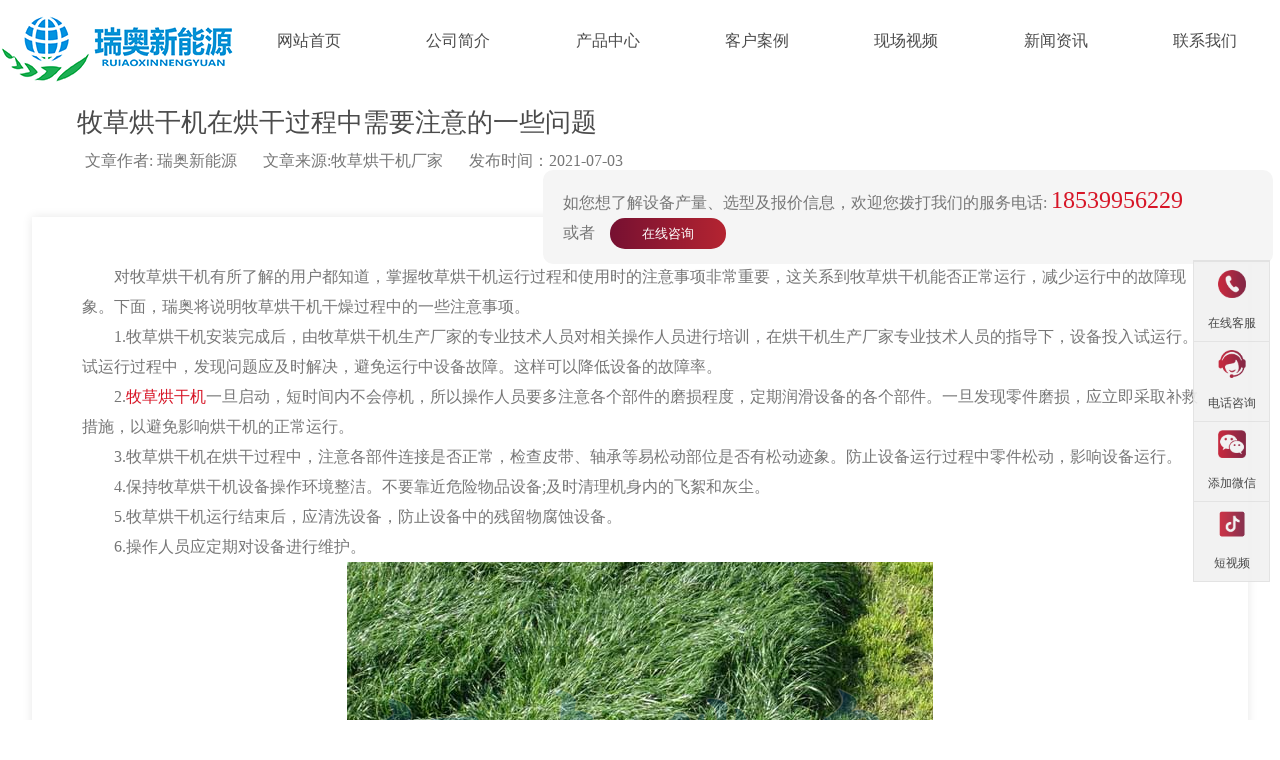

--- FILE ---
content_type: text/html; charset=utf-8
request_url: http://www.hnraxny.cn/newss/583.html
body_size: 7693
content:
<!DOCTYPE html>
<!--[if IE 8 ]><html class="ie" xmlns="http://www.w3.org/1999/xhtml" xml:lang="zh-cn" lang="zh-cn"> <![endif]-->
<!--[if (gte IE 9)|!(IE)]><!-->
<html xmlns="http://www.w3.org/1999/xhtml" xml:lang="zh-cn" lang="zh-cn">
<!--<![endif]-->

<head>
    <meta charset="utf-8">
    <title>牧草烘干机在烘干过程中需要注意的一些问题-公司新闻-煤泥烘干机,酒糟烘干机,药渣烘干机,酵母烘干机,烘干机厂家-瑞奥新能源</title>
    <meta name="keywords" content="牧草烘干机" />
    <meta name="description" content="对牧草烘干机有所了解的用户都知道，掌握牧草烘干机运行过程和使用时的注意事项非常重要，这关系到牧草烘干机能否正常运行，减少运行中的故障现象。下面，瑞奥将说明牧草烘干" />
    <meta name="viewport" content="width=device-width, initial-scale=1, maximum-scale=1">
    <link rel="stylesheet" type="text/css" href="/template/default/stylecn/css/style.css">
    <!--[if lt IE 9]>
 <script src="/template/default/stylecn/js/html5shiv.min.js"></script>
 <script src="/template/default/stylecn/js/respond.min.js"></script>
 <![endif]-->
    
    <style>
        #featured-title #breadcrumbs {
            text-align: left;
        }
        
        #imgsy {
            font-size: 1.2em;
            box-shadow: 0 0 10px #e7e7e7;
            padding: 30px 50px;
        }
    </style>

     <script>
var _hmt = _hmt || [];
(function() {
  var hm = document.createElement("script");
  hm.src = "https://hm.baidu.com/hm.js?62ff1741995ab15702d1a409383dd9ef";
  var s = document.getElementsByTagName("script")[0]; 
  s.parentNode.insertBefore(hm, s);
})();
</script>
     
</head>

<body class="woocommerce-page shop-col-3 header-style-1 menu-has-search menu-has-cart">
    <div id="wrapper" class="animsition">
        <div id="page" class="clearfix">
            <link rel="stylesheet" href="/template/default/stylecn/ydindex/css/layout.css">
<script src="/template/default/stylecn/ydindex/js/jquery-3.5.1.min.js"></script>
<div class="nav">
    <div class="mobNav">
        <div class="toolBar">
            <a href="/">
                <img src="/template/default/stylecn/ydindex/imgs/addidas.png" alt="logo图标">
            </a>
            <button class="menuBtn"></button>
            <span></span>
        </div>
    </div>
    <div class="dropdown">
        <ul class="menu nymenus">
            <span class="dropspanlo"><img src="/template/default/stylecn/images/logo.png" alt="logo" class="pngsauto"></span>
            <li ><a href="/">网站首页</a></li>
            
            <li class="menu-item "><a href="/about/">公司简介</a>
            </li>
            
            <li class="menu-item "><a href="/product/">产品中心</a>
            </li>
            
            <li class="menu-item "><a href="/caselist/">客户案例</a>
            </li>
            
            <li class="menu-item "><a href="/videolist/">现场视频</a>
            </li>
            
            <li class="menu-item menu-item-has-children"><a href="/news/">新闻资讯</a>
            </li>
            
            <li class="menu-item "><a href="/contact/">联系我们</a>
            </li>
            
            <span class="wzdhtle"><i class="imgesauto"></i> 18539956229 </span>
        </ul>
    </div>
</div>

<script>
    $(function() {
        $('.menuBtn').click(function() {
            $('.dropdown').toggleClass('show');
            $(this).toggleClass('close');
        });
    })
</script>
            <div id="main-content" class="site-main clearfix">
                <div id="content-wrap" class="container">
                    <div id="site-content" class="site-content clearfix">
                        <div id="inner-content" class="inner-content-wrap">
                            <div class="post-content-single-wrap">
                                <article class="hentry">
                                    <h2 class="post-title margin-top-30 posttitles"> <span
                                            class="post-title-inner left-45px"> 牧草烘干机在烘干过程中需要注意的一些问题 </span> </h2>
                                    <div class="post-meta style-2 post-metas">
                                        <div class="post-meta-content">

                                            <div class="titydblock">
                                                <div class="post-meta-content-inner newwzdz">
                                                    <span class="post-date item"> <span class="inner"><span
                                                                class="entry-date"><i
                                                                    class="titfbsj"></i>2021-07-03</span></span></span>
                                                    <span class="post-date item"> <span class="inner"><a
                                                                href="tel:15378748305"><span class="entry-date"><i
                                                                        class="titfbtle"></i>15378748305(微信同号)</span></a></span></span>
                                                </div>
                                            </div>

                                            <div class="titpcblock">
                                                <div class="post-meta-content-inner newwzdz">
                                                    <span class="post-by-author item"><span class="inner">文章作者:
                                                            瑞奥新能源</span></span>
                                                    <span class="post-date item"> <span class="inner"><span
                                                                class="entry-date">文章来源:牧草烘干机厂家</span></span></span>
                                                    <span class="post-date item"> <span class="inner"><span
                                                                class="entry-date">发布时间：2021-07-03</span></span> </span>
                                                </div>
                                            </div>

                                        </div>
                                    </div>
                                    <div class="newkef">
                                        <p>
                                            如您想了解设备产量、选型及报价信息，欢迎您拨打我们的服务电话: <a
                                                href="tel:400-990-1658"><strong>18539956229</strong></a><br>
                                            或者<a class="newzxgt" onclick="kefan(this)" target="_blank">在线咨询</a>
                                        </p>
                                    </div>
                                    <div class="post-content" id="imgsy">
                                        <div class="nuebdy">
                                            <div>
	<p>
		　　对牧草烘干机有所了解的用户都知道，掌握牧草烘干机运行过程和使用时的注意事项非常重要，这关系到牧草烘干机能否正常运行，减少运行中的故障现象。下面，瑞奥将说明牧草烘干机干燥过程中的一些注意事项。</p>
	<p>
		　　1.牧草烘干机安装完成后，由牧草烘干机生产厂家的专业技术人员对相关操作人员进行培训，在烘干机生产厂家专业技术人员的指导下，设备投入试运行。试运行过程中，发现问题应及时解决，避免运行中设备故障。这样可以降低设备的故障率。</p>
	<p>
		　　2.<strong><a href="http://www.hnraxny.cn/industrial/39.html">牧草烘干机</a></strong>一旦启动，短时间内不会停机，所以操作人员要多注意各个部件的磨损程度，定期润滑设备的各个部件。一旦发现零件磨损，应立即采取补救措施，以避免影响烘干机的正常运行。</p>
	<p>
		　　3.牧草烘干机在烘干过程中，注意各部件连接是否正常，检查皮带、轴承等易松动部位是否有松动迹象。防止设备运行过程中零件松动，影响设备运行。</p>
	<p>
		　　4.保持牧草烘干机设备操作环境整洁。不要靠近危险物品设备;及时清理机身内的飞絮和灰尘。</p>
	<p>
		　　5.牧草烘干机运行结束后，应清洗设备，防止设备中的残留物腐蚀设备。</p>
	<p>
		　　6.操作人员应定期对设备进行维护。</p>
</div>
<div >
	<img alt="牧草烘干机" src="/uploads/allimg/210703/1-210F3095151b0.png"  /></div>

                                        </div>
                                    </div>
                                    <div class="d_page">
                                        <p>上一篇：<a href="/newss/576.html">山西煤泥烘干设备主体到达安装现场</a> </p>
                                        <p>下一篇：<a href="/newss/588.html">内蒙古客户考察牧草烘干机设备</a></p>
                                    </div>

                                    <!-- 产品中心 -->
                                    
                                    <section class="wprt-sections offers">
                                        <div class="container">
                                            <div class="row">
                                                <div class="col-md-12">
                                                    <a href="http://www.hnraxny.cn/product/">
                                                        <h2 class="nycpzx"> <span class="index_xtb"></span> 热销产品</h2>
                                                    </a>
                                                    <div class="wprt-lines style-1 custom-5">
                                                        <div class="line-1"></div>
                                                        <div class="line-2"></div>
                                                    </div>
                                                    <div class="wprt-spacers" data-desktop="10" data-mobi="40"
                                                        data-smobi="40"></div>
                                                </div>
                                                <div class="col-md-12">
                                                    <div class="wprt-service arrow-style-2 has-arrows arrow60 arrow-light"
                                                        data-layout="slider" data-column="3" data-column2="3"
                                                        data-column3="2" data-column4="1" data-gaph="30" data-gapv="30">
                                                        <div id="service-wrap" class="cbp"> 
                                                            
                                                            <div class="cbp-item">
                                                                <div class="service-item clearfix">
                                                                    <div class="thumb"><a href="/industrial/158.html"><img
                                                                                src="/uploads/201225/1-2012251IUC38.jpg"
                                                                                alt="酵母烘干机" /></a></div>
                                                                    <div class="service-item-wrap">
                                                                        <a href="/industrial/158.html">
                                                                            <h3 class="title font-size-18 xbk">
                                                                                酵母烘干机</h3>
                                                                        </a>
                                                                        <a href="/industrial/158.html"
                                                                            class="wprt-button small rounded-3px none">查看详情</a>
                                                                    </div>
                                                                </div>
                                                            </div>
                                                            
                                                            <div class="cbp-item">
                                                                <div class="service-item clearfix">
                                                                    <div class="thumb"><a href="/coalslime/28.html"><img
                                                                                src="/uploads/201225/1-2012251H343452.jpg"
                                                                                alt="煤泥烘干机" /></a></div>
                                                                    <div class="service-item-wrap">
                                                                        <a href="/coalslime/28.html">
                                                                            <h3 class="title font-size-18 xbk">
                                                                                煤泥烘干机</h3>
                                                                        </a>
                                                                        <a href="/coalslime/28.html"
                                                                            class="wprt-button small rounded-3px none">查看详情</a>
                                                                    </div>
                                                                </div>
                                                            </div>
                                                            
                                                            <div class="cbp-item">
                                                                <div class="service-item clearfix">
                                                                    <div class="thumb"><a href="/industrial/61.html"><img
                                                                                src="/uploads/201226/1-201226130R3E5.jpg"
                                                                                alt="药渣烘干机" /></a></div>
                                                                    <div class="service-item-wrap">
                                                                        <a href="/industrial/61.html">
                                                                            <h3 class="title font-size-18 xbk">
                                                                                药渣烘干机</h3>
                                                                        </a>
                                                                        <a href="/industrial/61.html"
                                                                            class="wprt-button small rounded-3px none">查看详情</a>
                                                                    </div>
                                                                </div>
                                                            </div>
                                                            
                                                            <div class="cbp-item">
                                                                <div class="service-item clearfix">
                                                                    <div class="thumb"><a href="/biomass/159.html"><img
                                                                                src="/uploads/201225/1-2012251K931W2.jpg"
                                                                                alt="浒苔烘干机" /></a></div>
                                                                    <div class="service-item-wrap">
                                                                        <a href="/biomass/159.html">
                                                                            <h3 class="title font-size-18 xbk">
                                                                                浒苔烘干机</h3>
                                                                        </a>
                                                                        <a href="/biomass/159.html"
                                                                            class="wprt-button small rounded-3px none">查看详情</a>
                                                                    </div>
                                                                </div>
                                                            </div>
                                                            
                                                            <div class="cbp-item">
                                                                <div class="service-item clearfix">
                                                                    <div class="thumb"><a href="/heat/7.html"><img
                                                                                src="/uploads/201225/1-2012251K403A6.jpg"
                                                                                alt="生物质热风炉" /></a></div>
                                                                    <div class="service-item-wrap">
                                                                        <a href="/heat/7.html">
                                                                            <h3 class="title font-size-18 xbk">
                                                                                生物质热风炉</h3>
                                                                        </a>
                                                                        <a href="/heat/7.html"
                                                                            class="wprt-button small rounded-3px none">查看详情</a>
                                                                    </div>
                                                                </div>
                                                            </div>
                                                            
                                                            <div class="cbp-item">
                                                                <div class="service-item clearfix">
                                                                    <div class="thumb"><a href="/biomass/38.html"><img
                                                                                src="/uploads/201225/1-2012251P10L21.jpg"
                                                                                alt="木屑烘干机" /></a></div>
                                                                    <div class="service-item-wrap">
                                                                        <a href="/biomass/38.html">
                                                                            <h3 class="title font-size-18 xbk">
                                                                                木屑烘干机</h3>
                                                                        </a>
                                                                        <a href="/biomass/38.html"
                                                                            class="wprt-button small rounded-3px none">查看详情</a>
                                                                    </div>
                                                                </div>
                                                            </div>
                                                            
                                                            <div class="cbp-item">
                                                                <div class="service-item clearfix">
                                                                    <div class="thumb"><a href="/coalslime/26.html"><img
                                                                                src="/uploads/201225/1-2012251H10G95.jpg"
                                                                                alt="原煤烘干机" /></a></div>
                                                                    <div class="service-item-wrap">
                                                                        <a href="/coalslime/26.html">
                                                                            <h3 class="title font-size-18 xbk">
                                                                                原煤烘干机</h3>
                                                                        </a>
                                                                        <a href="/coalslime/26.html"
                                                                            class="wprt-button small rounded-3px none">查看详情</a>
                                                                    </div>
                                                                </div>
                                                            </div>
                                                            
                                                            <div class="cbp-item">
                                                                <div class="service-item clearfix">
                                                                    <div class="thumb"><a href="/coalslime/27.html"><img
                                                                                src="/uploads/201225/1-2012251H25WS.jpg"
                                                                                alt="精煤烘干机" /></a></div>
                                                                    <div class="service-item-wrap">
                                                                        <a href="/coalslime/27.html">
                                                                            <h3 class="title font-size-18 xbk">
                                                                                精煤烘干机</h3>
                                                                        </a>
                                                                        <a href="/coalslime/27.html"
                                                                            class="wprt-button small rounded-3px none">查看详情</a>
                                                                    </div>
                                                                </div>
                                                            </div>
                                                            
                                                            <div class="cbp-item">
                                                                <div class="service-item clearfix">
                                                                    <div class="thumb"><a href="/biomass/31.html"><img
                                                                                src="/uploads/201225/1-2012251P133B2.jpg"
                                                                                alt="锯末烘干机" /></a></div>
                                                                    <div class="service-item-wrap">
                                                                        <a href="/biomass/31.html">
                                                                            <h3 class="title font-size-18 xbk">
                                                                                锯末烘干机</h3>
                                                                        </a>
                                                                        <a href="/biomass/31.html"
                                                                            class="wprt-button small rounded-3px none">查看详情</a>
                                                                    </div>
                                                                </div>
                                                            </div>
                                                            
                                                            <div class="cbp-item">
                                                                <div class="service-item clearfix">
                                                                    <div class="thumb"><a href="/industrial/34.html"><img
                                                                                src="/uploads/201225/1-2012251JI1527.jpg"
                                                                                alt="木薯渣烘干机" /></a></div>
                                                                    <div class="service-item-wrap">
                                                                        <a href="/industrial/34.html">
                                                                            <h3 class="title font-size-18 xbk">
                                                                                木薯渣烘干机</h3>
                                                                        </a>
                                                                        <a href="/industrial/34.html"
                                                                            class="wprt-button small rounded-3px none">查看详情</a>
                                                                    </div>
                                                                </div>
                                                            </div>
                                                            
                                                        </div>
                                                    </div>
                                                </div>
                                                <div class="col-md-12">
                                                </div>
                                            </div>
                                        </div>
                                    </section>
                                    

                                    <!-- 公司新闻 -->
<section class="wprt-section xwzx">
    <div class="container padding-5">
        <!-- <i class="new-tb"></i> -->
        <a href="http://www.hnraxny.cn/news/list_3/">
            <h2 class="index-newh2 nycpzx"> <span class="index_xtb"></span> 相关文章</h2>
        </a>
        <div class="index-newdiv">
            <ul class="index_newul newpcblock">
                
                <li class="index_newli">
                    <span class="index_newlibt"></span>
                    <a href="/newss/1070.html" class="index_newlibta"> 【签单】2026签约甜叶菊渣/秸秆烘干项目</a>
                    <span class="rqs">2026-01-15</span>
                </li>
                
                <li class="index_newli">
                    <span class="index_newlibt"></span>
                    <a href="/newss-5/1069.html" class="index_newlibta"> 养殖户必看稻草烘干机技术优势</a>
                    <span class="rqs">2025-12-25</span>
                </li>
                
                <li class="index_newli">
                    <span class="index_newlibt"></span>
                    <a href="/newss-5/1068.html" class="index_newlibta"> 煤炭烘干机如果实现高效运行？</a>
                    <span class="rqs">2025-12-14</span>
                </li>
                
                <li class="index_newli">
                    <span class="index_newlibt"></span>
                    <a href="/newss-5/1067.html" class="index_newlibta"> 果渣烘干机技术优势分析</a>
                    <span class="rqs">2025-12-04</span>
                </li>
                
                <li class="index_newli">
                    <span class="index_newlibt"></span>
                    <a href="/newss-5/1066.html" class="index_newlibta"> 影响番茄渣烘干效果因素有哪些？</a>
                    <span class="rqs">2025-11-28</span>
                </li>
                
                <li class="index_newli">
                    <span class="index_newlibt"></span>
                    <a href="/newss-5/1065.html" class="index_newlibta"> 鸡粪滚筒烘干效果怎么样？能耗高吗？</a>
                    <span class="rqs">2025-11-20</span>
                </li>
                
                <li class="index_newli">
                    <span class="index_newlibt"></span>
                    <a href="/newss-5/1064.html" class="index_newlibta"> 烘干后的沼渣如何高效利用？</a>
                    <span class="rqs">2025-11-13</span>
                </li>
                
                <li class="index_newli">
                    <span class="index_newlibt"></span>
                    <a href="/newss-5/1063.html" class="index_newlibta"> 稻草烘干机稳定运行体现在哪些方面？</a>
                    <span class="rqs">2025-10-17</span>
                </li>
                
                <li class="index_newli">
                    <span class="index_newlibt"></span>
                    <a href="/newss-5/1062.html" class="index_newlibta"> 果汁厂大量果渣怎么处理</a>
                    <span class="rqs">2025-10-11</span>
                </li>
                
                <li class="index_newli">
                    <span class="index_newlibt"></span>
                    <a href="/newss/1061.html" class="index_newlibta"> 【签单】湖南定制型面包渣烘干项目签约</a>
                    <span class="rqs">2025-09-23</span>
                </li>
                
            </ul>
        </div>
    </div>
                                    <div class="newhlybjj"></div>
                                    <div class="lybbox pcblock-1200">
    <div class="lyblf">
        <img src="/template/default/stylecn/images/1616.png" alt="留言板图标">
        <h2 class="lybh2">在线留言</h2>
        <p class="lybp">如您需要了解设备的报价、选型、配置方案等相关资讯，可以留下您的需求，我们会及时给您回复！</p>

        <div class="lyblfb">
            <ul class="lyblful">
                <li><img src="/template/default/stylecn/images/1626.png" alt="图标"> 工厂直销报价</li>
                <li><img src="/template/default/stylecn/images/1626.png" alt="图标"> 专业购机指导</li>
                <li><img src="/template/default/stylecn/images/1626.png" alt="图标"> 全年质保承诺品质！</li>
            </ul>
        </div>
        <div class="lybright">
            <h2 class="lybrhh2">欢迎到厂参观</h2>
            <ul class="lybrgul">
                <li>河南瑞奥为您提供全套烘干设备及服务，<br> 如果您对我们的公司及产品感兴趣，欢
                    <br> 迎您来厂考察，我们将为您安排实地现
                    <br> 场参观，直观感受成品质量！
                </li>
                <li class="lybrgli2">预约考察热线: 18539956229</li>
            </ul>
        </div>
        <form action="/message/" method="post">
            
            <div class="wprt-contact-form-1">
                <span class="wpcf7-span">
                    <i class="lybxtb1 lybxtb"></i>
                    <input type='text' name='contacts' id='names' class='intxt' placeholder="姓名 *" />
                </span>
                <span class="wpcf7-span">
                    <i class="lybxtb2 lybxtb"></i>
                    <input type="text" tabindex="2" id="tel" name="mobile" placeholder="手机 *">
                </span>
                <span class="wpcf7-form-control-wrap message">
                    <i class="lybxtb3 lybxtb"></i>
                    <textarea id="content" name='content' tabindex="5" cols="40" rows="10"
                        placeholder="请写下您的需求！如处理物料、产品要求等!"></textarea>
                </span>
                <span class="wpcf7-form-control-wrap subject">
                    <input type="submit" value="立即提交" class="submit btnns" id="submit" name="submit">
                </span>
            </div>
        </form>
    </div>

</div>

                                    <div class="wprtlyb2 wprtlyb3">
                                        <div class="wprtlybbody">
                                            <h3 class="wprtlybbodyh3">在线留言</h3>
                                            <p class="wprtlybbodyp">
                                                想了解价格?产量?型号?售后? <br>
                                                请在下方留言，我们会第一时间回复您!
                                            </p>
                                            <form action="/plus/diy.php" method="post">
                                                <input type="text" tabindex="1" name="name" placeholder="姓名 *"
                                                    class="wprtlybinput">
                                                <input type="text" tabindex="2" name="tel" placeholder="手机 *"
                                                    class="wprtlybinput">
                                                <textarea class="wprtlybtit" name="content" tabindex="5" cols="40"
                                                    rows="10" placeholder="请写下您的需求!"></textarea>
                                                <input type="submit" value="立即提交" class="btnns2" name="submit">
                                            </form>
                                        </div>
                                    </div>

                                </article>
                            </div>
                        </div>
                    </div>

                </div>
            </div>
        </div>
    </div>
    <footer id="footer" class="footydnone">
    <div id="footer-widgets" class="container style-1">
        <div class="row">
            <div class="col-md-4">
                <div class="widget widget_links">
                    <h2 class="widget-title"><span>产品中心</span></h2>
                    <ul class="wprt-links clearfix col2">
                        
                        <li class="style-2"><a href="/industrial/158.html">酵母烘干机</a></li>
                        
                        <li class="style-2"><a href="/coalslime/28.html">煤泥烘干机</a></li>
                        
                        <li class="style-2"><a href="/industrial/61.html">药渣烘干机</a></li>
                        
                        <li class="style-2"><a href="/biomass/159.html">浒苔烘干机</a></li>
                        
                    </ul>
                </div>
            </div>
            <div class="col-md-4">
                <div class="widget widget_links">
                    <h2 class="widget-title"><span>经典案例</span></h2>
                    <ul class="wprt-links clearfix col2">
                        
                        <li class="style-2"><a href="/case/429.html">茶叶渣螺旋挤压脱水机</a></li>
                        
                        <li class="style-2"><a href="/case/428.html">江西罗汉果渣烘干项目</a></li>
                        
                        <li class="style-2"><a href="/case/281.html">椰糠烘干机项目现场</a></li>
                        
                        <li class="style-2"><a href="/case/181.html">啤酒酵母烘干机生产线</a></li>
                        
                    </ul>
                </div>
            </div>
            <div class="col-md-4">
                <div class="widget widget_links">
                    <h2 class="widget-title"><span>现场视频</span></h2>
                    <ul class="wprt-links clearfix col2">
                        
                        <li class="style-2"><a href="/video/9.html">大型煤泥烘干现场视频</a></li>
                        
                        <li class="style-2"><a href="/video/10.html">山西煤泥烘干机生产线</a></li>
                        
                        <li class="style-2"><a href="/video/11.html">内蒙古煤泥烘干机视频</a></li>
                        
                        <li class="style-2"><a href="/video/12.html">山西煤泥烘干现场视频</a></li>
                        
                    </ul>
                </div>
            </div>
            <div class="col-md-4 footelx">
                <div class="widget widget_information">
                    <h2 class="widget-title"><span>联系方式</span></h2>
                    <ul class="style-2">
                        <li class="phone clearfix"> <span class="hl">客服专线：</span> <span class="text">400-990-1658</span> </li>
                        <li class="email clearfix"> <span class="hl">24h热线：</span> <span class="text">18539956229</span> </li>
                        <li class="address clearfix"> <span class="hl">服务热线：</span> <span class="text">0371-63225987</span> </li>
                        <li class="address clearfix"> <span class="hl">公司地址：</span> <span class="text">郑州市高新技术开发区大学科技园</span> </li>
                        <li class="address clearfix"> <span class="hl">厂区地址：</span> <span class="text"></span> 郑州市高新技术开发区广古路向南500米河南高新产业园 </li>
                    </ul>
                </div>
                <div class="widget widget_spacer">
                    <div class="wprt-spacer clearfix" data-desktop="10" data-mobi="10" data-smobi="10"></div>
                </div>
            </div>
            <div class="col-md-4 ferweima widgets1">
                <div class="widget widget_text">
                    <div class="textwidget footwx"> <img src="/template/default/stylecn/images/weixin.jpg" width="180" alt="添加微信" /><br /> 扫码获取报价 </div>
                </div>
                <div class="widget widget_text">
                    <div class="textwidget footwx"> <img src="/template/default/stylecn/images/5127.jpg" width="180" alt="添加微信" /><br /> 关注微信公众号 </div>
                </div>
            </div>
        </div>
    </div>
</footer>
<div id="bottom" class="clearfix style-1 footydnone">
    <div id="bottom-bar-inner" class="wprt-container">
        <div class="bottom-bar-inner-wrap">
            <div class="bottom-bar-content">
                <div id="copyright">Copyright © 大型烘干机厂家 www.hnraxny.cn　网站ICP备案：<a href="https://beian.miit.gov.cn" target="_blank">豫ICP备16039363号</a><a href="/sitemap.xml" target="_blank">网站地图</a>
                    <script type="text/javascript">
                        document.write(unescape("%3Cspan id='cnzz_stat_icon_1280107194'%3E%3C/span%3E%3Cscript src='https://s9.cnzz.com/z_stat.php%3Fid%3D1280107194%26show%3Dpic' type='text/javascript'%3E%3C/script%3E"));
                    </script>
                </div>
            </div>
        </div>
    </div>
</div>
<!--右侧客服-->
<div class="cndns-right">
    <!-- <div class="cndns-right-meau meau-sev"> <a href="http://p.qiao.baidu.com/cps/chat?siteId=13503868&userId=23982987" class="cndns-right-btn"> <span class="demo-icon icon-qq"></span> -->
    <div class="cndns-right-meau meau-sev">
        <a onclick="kefan(this)" target="_blank" class="cndns-right-btn"> <span class="demo-icon icon-qq"><img src="/template/default/stylecn/images/dinahua.png" alt="客户图标"></span>
            <p> 在线客服 </p>
        </a>
    </div>
    <div class="cndns-right-meau meau-contact">
        <a href="javascript:" class="cndns-right-btn"> <span class="demo-icon icon-phone-circled"><img src="/template/default/stylecn/images/kefu.png" alt="客服图标"></span>
            <p> 电话咨询 </p>
        </a>
        <div class="cndns-right-box">
            <div class="box-border">
                <div class="sev-t"> <span class="demo-icon icon-phone-circled"></span>
                    <p>18539956229<br/>
                        <i>7*24小时服务热线</i></p>
                    <div class="clear"></div>
                </div>
                <span class="arrow-right"></span> </div>
        </div>
    </div>
    <div class="cndns-right-meau meau-code">
        <a href="javascript:" class="cndns-right-btn"> <span class="demo-icon icon-wechat"><img src="/template/default/stylecn/images/weix.png" alt="微信图标"></span>
            <p>添加微信</p>
        </a>
        <div class="cndns-right-box">
            <div class="box-border">
                <div class="sev-t"><img src="/template/default/stylecn/images/weixin.jpg" alt="二维码" /><i>扫一扫添加微信</i></div>
                <span class="arrow-right"></span> </div>
        </div>
    </div>
    <!-- <div class="cndns-right-meau meau-code"> <a href="javascript:" class="cndns-right-btn"> <span class="demo-icon icon-wechat"></span> -->
    <div class="cndns-right-meau meau-code">
        <a href="javascript:" class="cndns-right-btn"> <span class="demo-icon icon-wechat"><img src="/template/default/stylecn/images/douying.png" alt="抖音图标"></span>
            <p>短视频</p>
        </a>
        <div class="cndns-right-box">
            <div class="box-border">
                <div class="sev-t"><img src="/template/default/stylecn/images/douyin.png" alt="二维码" /><i>扫一扫关注抖音</i></div>
                <span class="arrow-right"></span> </div>
        </div>
    </div>
</div>
<link rel="stylesheet" href="/template/default/stylecn/css/zxkf.css" />
<a id="scroll-top"></a> <!-- 移动端底部导航 -->
<div class="ydbomdh">
    <a onclick="kefan(this)" class="ydbomdha1">
    	<img src="/template/default/stylecn/ydindex/imgs/footer_kefu.png" alt="客服">
    </a>
    <a href="tel:400-990-1658" class="ydbomdha2">
    	<img src="/template/default/stylecn/ydindex/imgs/footer_phone.png" alt="电话">
    </a>
</div>
    <script type="text/javascript" src="/template/default/stylecn/js/jquery.min.js"></script>
    <script type="text/javascript" src="/template/default/stylecn/js/animsition.js"></script>
    <script type="text/javascript" src="/template/default/stylecn/js/plugins.js"></script>
    <script type="text/javascript" src="/template/default/stylecn/js/vegas.js"></script>
    <script type="text/javascript" src="/template/default/stylecn/js/cube.portfolio.js"></script>
    <script type="text/javascript" src="/template/default/stylecn/js/main.js"></script>
<script>
                function kefan(onkef) {
                    onkef.href = 'https://affimvip.baidu.com/cps5/chat?siteToken=06ce2f2137a42ef6db5a8c564bd7f9e3&siteId=15716327&reqParam=%7B%22from%22%3A0,%22siteId%22%3A%2215716327%22,%22tid%22%3A%22-1%22,%22userId%22%3A%2223982987%22,%22ttype%22%3A1,%22siteConfig%22%3A%7B%22eid%22%3A%2223982987%22,%22isCsOnline%22%3A1,%22siteToken%22%3A%2206ce2f2137a42ef6db5a8c564bd7f9e3%22,%22userId%22%3A%2223982987%22,%22isGray%22%3A%22false%22,%22vstProto%22%3A1,%22likeVersion%22%3A%22generic%22,%22siteId%22%3A%2215716327%22,%22online%22%3A%22true%22,%22startTime%22%3A1753670800707,%22webRoot%22%3A%22https%3A%2F%2Faffimvip.baidu.com%2Fcps5%2F%22,%22bid%22%3A%224708006468015716327%22,%22isSmallFlow%22%3A0,%22isPreonline%22%3A0,%22userCommonSwitch%22%3A%7B%22isOpenTelCall%22%3Atrue,%22isOpenCallDialog%22%3Atrue,%22isOpenStateOfRead%22%3Atrue,%22isOpenVisitorLeavingClue%22%3Atrue,%22isOpenVoiceMsg%22%3Atrue,%22isOpenVoiceCom%22%3Atrue%7D,%22invited%22%3A0%7D,%22config%22%3A%7B%7D%7D&hotIssue&hotIssueid&ctype=1&reqCluster=CCE';
                }
            </script>

   

    
</body>

</html>

--- FILE ---
content_type: text/css
request_url: http://www.hnraxny.cn/template/default/stylecn/css/style.css
body_size: 25742
content:
/**
 * Theme Name: Construction - Construction Company, Building Company Template
 * Version: 1.3
 * Description: HTML5 Template for Construction Company and Building Company
 * Author: BlogWP
 * Author URI: https://themeforest.net/user/blogwp
 */
/* AB模版网 做最好的织梦整站模板下载网站 Www.AdminBuy.Cn */
/* QQ：9490489 */
/* 仿站：Fang.AdminBuy.Cn */
/* 图标：Sc.AdminBuy.Cn */



@import "font-awesome.min.css";
@import "bootstrap.min.css";
@import "cubeportfolio.min.css";
@import "magnific-popup.css";
@import "vegas.css";


/**
 * Reset Browsers
 * General
 * Elements
 * Form
 * Typography
 * Extra classes
 * Layout
 * Grid
 * Hero Background SlideShow
 * Top Bar
 * Header
 * Featured Title
 * Blog
 * Blog Single
 * Widgets
 * Bottom Bar
 * Pagination & Arrows
 * Scroll Top Button
 * Media Queries
 * Retina Devices
 */

/* Reset Browsers
-------------------------------------------------------------- */
html,
body,
div,
span,
applet,
object,
iframe,
h1,
h2,
h3,
h4,
h5,
h6,
p,
blockquote,
pre,
a,
abbr,
acronym,
address,
big,
cite,
code,
del,
dfn,
em,
img,
ins,
kbd,
q,
s,
samp,
small,
strike,
strong,
sub,
sup,
tt,
var,
b,
u,
i,
center,
dl,
dt,
dd,
ol,
ul,
li,
fieldset,
form,
label,
legend,
table,
caption,
tbody,
tfoot,
thead,
tr,
th,
td,
article,
aside,
canvas,
details,
embed,
figure,
figcaption,
footer,
header,
hgroup,
menu,
nav,
output,
ruby,
section,
summary,
time,
mark,
audio,
video {
	margin: 0;
	padding: 0;
	border: 0;
	outline: 0;
	font-size: 100%;
	font: inherit;
	font-family: "微软雅黑", "Microsoft YaHei", Arial, "宋体", sans-serif;
	font-size: 100%;
	font-style: inherit;
	font-weight: inherit;
}

article,
aside,
details,
figcaption,
figure,
footer,
header,
hgroup,
menu,
nav,
section {
	display: block
}

html {
	font-size: 62.5%;
	overflow-y: scroll;
	-webkit-text-size-adjust: 100%;
	-ms-text-size-adjust: 100%;
	overflow-x: hidden;
}

*,
*:before,
*:after {
	-webkit-box-sizing: border-box;
	-moz-box-sizing: border-box;
	box-sizing: border-box;
}

body {
	background: #fff;
	line-height: 1;
}

article,
aside,
details,
figcaption,
figure,
footer,
header,
main,
nav,
section {
	display: block;
}

ol,
ul {
	list-style: none
}

table {
	border-collapse: collapse;
	width: 100%;
	text-align: center;
	border-spacing: 3px;
	margin-top: 10px;
	margin-bottom: 30px;
}

table tr:nth-child(odd) {
	background: #f2f3f3;
}

table tr:nth-child(even) {
	background: #fff;
}

table tr:first-child {
	background-color: #d71627;
	color: #fff;
}

.bodys1 {
	width: 480px;
	height: 160px
}

.container {
    max-width: 1500px;
}



caption,
th,
td {
	font-weight: normal;
	text-align: left;
}

blockquote:before,
blockquote:after,
q:before,
q:after {
	content: '';
	content: none;
}

blockquote,
q {
	quotes: none
}

a:focus {
	outline: none
}

a:hover,
a:active {
	outline: 0
}

a img {
	border: 0
}

img {
	max-width: 70%;
	height: auto;
}

select {
	max-width: 100%
}

/*banner*/
#lunbobox {
	height: 100%;
	position:relative;
}
.lunbo{
	height: 100%;
}
.lunbo img {
	width: 100%;
	height: auto;
	position:absolute;
	top:0px;
	left:0px;
}
#lunbobox ul {
	width:285px;
	position:absolute;
	bottom:10px;
	right:0px;
	z-index:5;
}
#lunbobox ul li {
	cursor:pointer;
	width:10px;
	height:4px;
	border:1px solid #cccccc;
	float:left;
	list-style:none;
	background:#cccccc;
	text-align:center;
	margin:0px 5px 0px 0px;
}
.banner_word{
    width: 100%;
    margin-top: -500px;
    position: absolute;
    text-align: center;
    color: #dbe4f1;
  }
  .banner_word1 i{
    left: 0;
    font-size: 60px;
    color: #dbe4f1;
    background: -webkit-linear-gradient(top, #d3d3d5, #ffffff, #d3d3d5);
    -webkit-background-clip: text;
    -webkit-text-fill-color: transparent;
    line-height: 80px;
    transition: all 0.8s linear 0.8s;
    -webkit-transition: all 0.8s linear 0.8s;
    font-style: normal;
    width: 100%;
  }
  .banner_word2 i{
    font-size: 22px;
    line-height: 40px;
    letter-spacing: 2px;
    color: #dbe4f1;
    background: -webkit-linear-gradient(top, #d3d3d5, #ffffff, #d3d3d5);
    -webkit-background-clip: text;
    -webkit-text-fill-color: transparent;
    transition: all 0.8s linear 0.8s;
    -webkit-transition: all 0.8s linear 0.8s;
    font-style: normal;
  }
  .banner_word hr{
    margin-top: 10px;
    margin-bottom: 10px;
    width: 25%;
  }
 /* .lunbo:after {
    content: '';
    position: absolute;
    left: 0px;
    width: 100%;
    height: 100%;
    top: 0px;
    background: #2f2d2d;
    filter: alpha(opacity=50);
    -moz-opacity: 0.5;
    -khtml-opacity: 0.5;
    opacity: 0.4;
    z-index: 2;
}*/
#toleft {
	display:none;
	width:30px;
	height:100px;
	font-size:40px;
	line-height:100px;
	text-align:center;
	color:#f4f4f4;
	/*background:#cccccc;
	*/
    position:absolute;
	top:90px;
	left:12px;
	cursor:pointer;
	z-index:99;
	opacity:0.4;
}
#toright {
	display:none;
	width:30px;
	height:100px;
	font-size:40px;
	line-height:100px;
	text-align:center;
	color:#f4f4f4;
	/*background:#cccccc;
	*/
    position:absolute;
	top:90px;
	right:0px;
	cursor:pointer;
	z-index:99;
	opacity:0.4;
}


.cpbox {
	display: inline-block;
	width: 100%;
	height: 100%;
	background: url(../../stylecn/images/5206.png) no-repeat;
	position: relative;
	z-index: 10;
}

#midimg {
	width: 100%;
}

.cp-left {
	float: left;
	width: 57%;
}

.cplfullixtb {
	background: url(../../stylecn/images/304.png)no-repeat;
	display: inline-block;
	width: 26px;
	height: 20px;
	position: relative;
	top: 4px;
}

.cplful li {
	float: left;
	margin: 0 5%;
	font-size: 15px;
	color: #4b4b4b;
}

.cplful {
	overflow: hidden;
	margin: 0px;
}

.cpzt {
	display: block;
	width: 83%;
	margin-left: 45px;
	margin-top: 30px;
	box-shadow: 9px 9px 36px rgba(217, 230, 254, 0.75);
}

.cpzt::after {
	content: "";
	background: #e1ebfd;
	top: 2.4%;
	left: 2%;
	width: 47%;
	height: 94%;
	position: absolute;
	z-index: -1;
}

.cpright {
	float: right;
	width: 42%;
	margin-top: 30px;
	position: relative;
	right: 40px;
}

.cpright p {
	font-size: 18px;
}

.cpright a:hover {
	background: #fff;
	color: #d71627;
	border: 1px #d71627 solid;
}

.imgtop {
	background: url(../../stylecn/images/131927.jpg) no-repeat;
}

#cprhh {
	margin-bottom:0px;
	font-size: 2rem;
}

.cptel .cptelp2 {
	font-size: 22px;
}

.cphqbj {
	background-color: #d71627;
	color: #fff;
	display: inline-block;
	width: 80%;
	height: 40px;
	text-align: center;
	line-height: 40px;
	border-radius: 50px;
	font-size: 20px;
	margin: 20px 0;
}

.cprhul {
	background: #242c5e;
	border-radius: 5px 30px 0 0;
	color: #fff;
	padding: 20px 20px 20px 5px;
	font-size: 16px;
	margin-top: 30px;
}

.cprhul li {
	line-height: 30px;
}

.cprhul li img{
	vertical-align: middle !important;
	padding:0 8px;
}

.img400 {
	width: 400px;
}

.cpzxdiv1 {
	width: 100%;
	margin-left: auto;
	margin-right: auto;
}

.cpzxul1 {
	overflow: hidden;
	width: 100%;
	display: flex;
	justify-content: center;
}

.cpzxli1 {
	float: left;
	margin: 0 3%;
	width: 26%;
	overflow: hidden;
}

.cpzxli1 h2 {
	text-align: center;
	line-height: 98px;
	color: #f1f1f1;
	font-size: 22px;
}

.cpzxli1 img {
	border-radius: 10px;
}

.cpzxli1:hover img {
	transform: scale(1.1, 1.1);
	transition: all .6s ease;
}

.h2img {
	background: url(../../stylecn/images/400x100.png)no-repeat;
	height: 82px;
}

.cpzxbox1 {
	height: 100%;
	width: 80%;
	margin-left: auto;
	margin-right: auto;
	box-shadow: 0 0 10px #e7e7e7;
	border-radius: 20px;
	margin-bottom: 50px;
	padding-bottom: 15px;
}

.cpzxtitimgs {
	margin: 10px 0;
}

.h2img a:hover {
	color: #d71627;
}

.h2img a {
	display: block;
	height: 350px;
	height: 100px;
}

.cpzxboxa {
	position: absolute;
	display: block;
	width: 20%;
	height: 150px;
	margin-top: -150px;
	right: 10%;
}

.xmalrxcpso {
	background: url(../../stylecn/images/3927.png)no-repeat;
	width: 255px;
	height: 50px;
	margin: 10px 0;
}

.xmaltop {
	overflow: hidden;
}

.xmaltoprigh {
	float: right;
}

.xmaltops {
	position: relative;
	margin-top: 50px;
	margin-bottom: 105px;
	padding-left: 11%;
}

.animsition .clearfix .xmalxmnr {
	padding-top: 100px;
}

.newbody {
	display: inline-block;
	width: 60%;
	line-height: 22px;
	font-size: 16px;
	margin: 0 5%;
	border-right: 1px solid #ddd;
	padding-right: 60px;
}

.newbody h2 {
	font-size: 1.5em;
}

.newsli {
	margin: 1% 0;
	border-bottom: 1px solid #ddd;
	padding-bottom: 10px;
}

.newbody p {
	margin: 2% 0;
}

.newrq {
	display: inline-block;
	vertical-align: top;
	border-top: 6px solid #d71627;
	padding: 3% 0 0 0;
	text-align: center;
}

.newsli img {
	width: 260px;
	height: 170px;
	vertical-align: top;
}

.newckgd {
	font-size: 1em;
	padding: 0.1em 1em;
	margin-top: 23px;
}

.newrqq1 {
	font-size: 35px;
	font-weight: 600;
}

.newrqq2 {
	font-size: 16px;
	margin-top: 12px;
}

.xwzxnewtop {
	position: relative;
	margin-top: -126px;
}

.xwzxnewtpbj {
	background: url(../../stylecn/images/92337.png)no-repeat;
	height: 620px;
}

.new-lefts {
	position: relative;
	z-index: 5;
	width: 35%;
	margin-top: -24%;
	margin-left: 12.5%;
	float: left;
}

.newsrxcp {
	background: url(../../stylecn/images/94917.png)no-repeat;
	width: 247px;
	height: 49px;
	margin: 10px 0;
}

.newanns {
	padding: 5px 10px;
}

.newbody {
	display: inline-block;
	width: 60%;
	line-height: 22px;
	font-size: 16px;
	margin: 0 5%;
	border-right: 1px solid #ddd;
	padding-right: 60px;
}

.newsli {
	border-bottom: 1px solid #ddd;
	padding-bottom: 10px;
	display: flex;
	justify-content: center;
}

.newrq {
	display: inline-block;
	vertical-align: top;
	border-top: 6px solid #d71627;
	padding: 3% 0 0 0;
	text-align: center;
}

.gyragy {
	background: url(../../stylecn/images/gyrabts.png)no-repeat;
	width: 248px;
	height: 49px;
	margin: 10px 0;
}

.gyrafjx {
	background: url(../../stylecn/images/gy452.png)no-repeat;
	width: 54px;
	height: 2px;
	margin: 10px 0;
}

.gyragyp {
	line-height: 30px;
}

.dqwz2 {
	color: #d71627;
}

.gsjjtitan {
	background: -webkit-linear-gradient(left, #761031, #b42431);
	display: inline-block;
	width: 390px;
	height: 40px;
	line-height: 40px;
	border-radius: 20px;
	padding: 0 52px;
	color: #fff;
	margin-top: 10px;
	font-size: 1.3rem;
	text-align: center;
}

.gsjjimg3 {
	margin-top: 15px;
}

.gsjjimg1 {
	margin-right: 10px;
}

.gsjjim1 {
	/* position: relative; */
	height: 100%;
	/* display: inline-block; */
}

.gsjjim2 {
	position: relative;
	height: 100%;
	/* display: inline-block; */
	top: -419px;
}

.gsjjim3 {
	position: relative;
	display: inline-block;
	height: 100%;
	top: -418px;
	left: 250px;
	/* margin-top: 0px; */
	/* margin-left: -400px; */
}

.mask1 {
	position: relative;
	width: 240px;
	height: 415px;
}

.mask2 {
	position: relative;
	width: 400px;
	height: 200px;
}

.mask3 {
	margin-top: 15px;
}

.mask {
	top: 0;
	left: 0;
	background: rgba(101, 101, 101, 0.6);
	color: #ffffff;
	opacity: 0;
	transition: all linear 0.6s;
}

.mask h3 {
	position: absolute;
	color: #fff;
}

.mask1 h3 {
	top: 42%;
	left: 34%;
	font-size: 1.4rem;
	line-height: 35px;
}

.mask2 h3 {
	top: 35%;
	left: 40%;
	font-size: 1.4rem;
	line-height: 35px;
}

.mask3 h3 {
	top: 35%;
	left: 40%;
	font-size: 1.4rem;
	line-height: 35px;
}

.gsjjim1 a:hover .mask {
	opacity: 1;
}

.gsjjim2 a:hover .mask {
	opacity: 1;
}

.gsjjim3 a:hover .mask {
	opacity: 1;
}

.lxwmzx {
	background: url(../../stylecn/images/01.png)no-repeat;
	display: inline-block;
	width: 135px;
	height: 31px;
	text-align: center;
	position: relative;
	top: 15px;
	left: 34px;
}

.lxwmtopspa3 {
	position: relative;
	top: -8px;
}

/* General
-------------------------------------------------------------- */
body,
button,
input,
select,
textarea {
	font-family: "微软雅黑", "Microsoft YaHei", Arial, "宋体", sans-serif;
	color: #777;
	font-size: 14px;
	line-height: 1.875;
	background-color: #fff;
}

img {
	height: auto;
	max-width: 100%;
	-ms-interpolation-mode: bicubic;
}

strong,
b {
	font-weight: bold;
}

dfn,
cite,
em,
i,
blockquote {
	font-style: italic;
}

blockquote {
	border: 2px solid #d71627;
	font-style: italic;
	padding: 35px 30px;
}

blockquote:before,
blockquote:after,
q:before,
q:after {
	content: "";
}

blockquote>p:last-child {
	margin-bottom: 0;
}

blockquote .small {
	display: inline-block;
}

blockquote em,
blockquote i {
	font-style: normal;
}

abbr,
acronym {
	border-bottom: 1px dotted #d1d1d1;
	cursor: help;
}

mark,
ins {
	text-decoration: none;
}

sup,
sub {
	font-size: 75%;
	height: 0;
	line-height: 0;
	position: relative;
	vertical-align: baseline;
}

sup {
	top: -6px;
}

sub {
	bottom: -3px;
}

small {
	font-size: 75%;
}

big {
	font-size: 125%;
}

address {
	font-style: italic;
	margin: 0 0 20px;
}

code,
kbd,
tt,
var,
samp,
pre {
	font-family: Inconsolata, monospace;
	-webkit-hyphens: none;
	-moz-hyphens: none;
	hyphens: none;
	background: #f9f9f9;
	border: 1px solid #e1e1e1;
	border-radius: 0;
	height: auto;
	margin: 0 0 20px;
	overflow-x: auto;
	padding: 20px;
}

.breadcrumb-trail {
	color: #d71627;
	font-size: 25px;
}

.product-info {
	background: #f1f1f1;
}

.cpzxdh {
	margin-top: 20px;
}

.cpzxp {
	font-size: 16px;
	margin: 10px 0;
}

.cpzxdhul {
	overflow: hidden;
	width: 1000px;
	margin-left: auto;
	margin-right: auto;
}

.cpzxdhul li {
	float: left;
	display: block;
	width: 18%;
	text-align: center;
	margin: 0 1%;
}

.lxwmtop {
	position: relative;
}

.lxwmtople {
	float: left;
	position: relative;
	margin-left: 260px;
}

.lxwmtoprg {
	background: url(../../stylecn/images/lxwmtopbj.png)no-repeat right;
	width: 60%;
	height: 750px;
	float: right;
	position: relative;
	top: -128px;
	background-size: 90%;
}

.lxwmtopli {
	display: block;
	line-height: 25px;
	font-size: 1.1rem;
	color: #333;
	padding: 0.1em 0;
}

.lxwmwz {
	background: url(../../stylecn/images/lxwmlx.png)no-repeat;
	width: 248px;
	height: 52px;
	margin: 20px 0;
}

.lxwmtb1 {
	background: url(../../stylecn/images/lxwm12.png)no-repeat;
	display: inline-block;
	width: 24px;
	height: 26px;
}

.lxwmtb2 {
	background: url(../../stylecn/images/lxwm478.png)no-repeat;
	display: inline-block;
	width: 27px;
	height: 30px;
}

.lxwmtb3 {
	background: url(../../stylecn/images/lxwm123.png)no-repeat;
	display: inline-block;
	width: 25px;
	height: 22px;
}

.lxwmtb4 {
	background: url(../../stylecn/images/05.png)no-repeat;
	display: inline-block;
	width: 25px;
	height: 22px;
}

.lxwmtb {
	position: relative;
	top: 6px;
	margin-right: 5px;
}

.lxwmtopli3 {
	margin-bottom: 20px;
}

.lxwmtopspa {
	margin-left: 40px;
}

.cpzxdqwz {
	font-size: 16px;
}

.cpzxdqwz :last-child {
	color: #d71627;
}

/* Elements
-------------------------------------------------------------- */
html {
	-webkit-box-sizing: border-box;
	-moz-box-sizing: border-box;
	box-sizing: border-box;
}

*,
*:before,
*:after {
	-webkit-box-sizing: inherit;
	-moz-box-sizing: inherit;
	box-sizing: inherit;
}

hr {
	background-color: #f6f6f6;
	border: 0;
	height: 1px;
	margin-bottom: 20px;
}

/* List */
ul,
ol {
	padding: 0px;
	margin: 0px;
}

ul {
	list-style: none;
}

ol {
	list-style: decimal;
}

li>ul,
li>ol {
	margin-bottom: 0;
}

ul li,
ol li {
	line-height: 1.86em;
	padding: 0.26em 0;
}

ul.list-unstyled {
	margin-left: 0;
	list-style: none;
}

.list-fixed-icon .fa {
	display: inline-block;
	width: 1.2em;
	text-align: right;
	padding-right: 1.4em;
}

dl {
	margin: 0 0 30px;
}

dt {
	font-weight: bold;
}

dd {
	margin: 0 0 30px;
}

del {
	filter: alpha(opacity=80);
	opacity: 0.8;
}

/* Table */
table,
th,
td {
	border: 1px solid #eaeaea;
}

table {
	border-collapse: separate;
	border-spacing: 0;
	border-width: 1px 0 0 1px;
	margin: 0 0 30px;
	table-layout: fixed;
	width: 100%;
}

caption,
th,
td {
	font-weight: normal;
	text-align: left;
}

th {
	border-width: 0 1px 1px 0;
	font-weight: bold;
}

td {
	border-width: 0 1px 1px 0;
}

th,
td {
	text-align: center;
}

/* Media */
embed,
iframe,
object,
video {
	max-width: 100%;
	vertical-align: middle;
}

p>embed,
p>iframe,
p>object,
p>video {
	margin-bottom: 0;
}

/* Accessibility - Text meant only for screen readers */
.screen-reader-text {
	clip: rect(1px, 1px, 1px, 1px);
	position: absolute !important;
	height: 1px;
	width: 1px;
	overflow: hidden;
}

.screen-reader-text:focus {
	background-color: #f1f1f1;
	border-radius: 3px;
	box-shadow: 0 0 2px 2px rgba(0, 0, 0, 0.6);
	clip: auto !important;
	color: #21759b;
	display: block;
	height: auto;
	left: 5px;
	line-height: normal;
	padding: 15px 23px 14px;
	text-decoration: none;
	top: 5px;
	width: auto;
	z-index: 100000;
}

.inkhalli {
	float: left;
	width: 27%;
	margin: 0 3%;
}

.inkhalcpt {
	border-radius: 20px;
}

.khanytc {
	background: url(../../stylecn/images/131.png)no-repeat;
	display: block;
	width: 140px;
	height: 96px;
	position: absolute;
	margin-top: 0px;
	margin-left: -19px;
}

.inkhah3 {
	border-bottom: 2px solid #d71627;
	padding: 15px 0;
}

.currenta {
	color: #fff;
}

.index_newlibta {
	font-size: 1.285em;
	color: #4b4b4b;
	line-height: 1.5;
	font-weight: 500;
}

.index_newlibta:hover {
	margin-left: 10px;
	color: #d71627;
}

.meuntes {
	position: relative;
	margin-left: 116px;
	top: -224px;
	width: 100%;
}

.meuntes li {
	width: 100%;
}

.meuntliw {
	width: 130px;
}

.indexdhul {
	overflow: hidden;
	background-color: transparent !important;
}

.indexdhli {
	float: left;
	position: absolute;
	left: 10px;
	width: 100%;
}

/* Forms
-------------------------------------------------------------- */
/* Fixes */
button,
input {
	line-height: normal;
}

button,
input,
select,
textarea {
	font-size: 100%;
	line-height: inherit;
	margin: 0;
	vertical-align: baseline;
}

input,
textarea {
	font-size: 1em;
	max-width: 100%;
	background-image: -webkit-linear-gradient(rgba(255, 255, 255, 0), rgba(255, 255, 255, 0));
	/* Removing the inner shadow on iOS inputs */
}

textarea {
	overflow: auto;
	/* Removes default vertical scrollbar in IE6/7/8/9 */
	vertical-align: top;
	/* Improves readability and alignment in all browsers */
}

input[type="checkbox"] {
	display: inline;
}

button,
input[type="button"],
input[type="reset"],
input[type="submit"] {
	line-height: 1;
	cursor: pointer;
	-webkit-appearance: button;
	border: 0;
}

input[type="checkbox"],
input[type="radio"] {
	padding: 0;
	/* Addresses excess padding in IE8/9 */
}

input[type="search"] {
	-webkit-appearance: textfield;
	/* Addresses appearance set to searchfield in S5, Chrome */
}

input[type="search"]::-webkit-search-decoration {
	/* Corrects inner padding displayed oddly in S5, Chrome on OSX */
	-webkit-appearance: none;
}

button::-moz-focus-inner,
input::-moz-focus-inner {
	border: 0;
	padding: 0;
	/* Corrects inner padding and border displayed oddly in FF3/4 www.sitepen.com/blog/2008/05/14/the-devils-in-the-details-fixing-dojos-toolbar-buttons/ */
}

/* Remove chrome yellow autofill */
input:-webkit-autofill {
	-webkit-box-shadow: 0 0 0px 1000px #f7f7f7 inset;
}

/* Reset search styling */
input[type="search"] {
	outline: 0
}

input[type="search"]::-webkit-search-decoration,
input[type="search"]::-webkit-search-cancel-button,
input[type="search"]::-webkit-search-results-button,
input[type="search"]::-webkit-search-results-decoration {
	display: none
}

/* Input normal */
select,
textarea,
input[type="text"],
input[type="password"],
input[type="datetime"],
input[type="datetime-local"],
input[type="date"],
input[type="month"],
input[type="time"],
input[type="week"],
input[type="number"],
input[type="email"],
input[type="url"],
input[type="search"],
input[type="tel"],
input[type="color"] {
	color: #777;
	border: 1px solid #eaeaea;
	padding: 11px 19px;
	line-height: inherit;
	width: 100%;
	background-color: transparent;
	margin-bottom: 30px;
	border-radius: 0;
	height: auto;
	-webkit-appearance: none;
	text-shadow: none;
	-webkit-box-shadow: none;
	-moz-box-shadow: none;
	box-shadow: none;
	-webkit-box-sizing: border-box;
	-moz-box-sizing: border-box;
	box-sizing: border-box;
	-webkit-transition: border ease .238s;
	-moz-transition: border ease .238s;
	transition: border ease .238s;
}

/* For Contact Form 7 */
.wpcf7-form select,
.wpcf7-form textarea,
.wpcf7-form input {
	margin-bottom: 0;
}

/* Input focus */
textarea:focus,
input[type="text"]:focus,
input[type="password"]:focus,
input[type="datetime"]:focus,
input[type="datetime-local"]:focus,
input[type="date"]:focus,
input[type="month"]:focus,
input[type="time"]:focus,
input[type="week"]:focus,
input[type="number"]:focus,
input[type="email"]:focus,
input[type="url"]:focus,
input[type="search"]:focus,
input[type="tel"]:focus,
input[type="color"]:focus {
	border-color: #a1a1a1;
	outline: 0;
	-webkit-box-shadow: none;
	-moz-box-shadow: none;
	box-shadow: none;
}

/* Button */
button,
input[type="button"],
input[type="reset"],
input[type="submit"] {
	font-family: "微软雅黑", "Microsoft YaHei", Arial, "宋体", sans-serif;
	font-weight: 500;
	background: -webkit-linear-gradient(left, #d71627, #761031);
	color: #fff;
	padding: 1.285em 2.642em;
	display: inline-block;
	-webkit-appearance: none;
	-webkit-transition: all ease .238s;
	-moz-transition: all ease .238s;
	transition: all ease .238s;
}

/* Button hover + focus */
button:hover,
input[type="button"]:hover,
input[type="reset"]:hover,
input[type="submit"]:hover,
button:focus,
input[type="button"]:focus,
input[type="reset"]:focus,
input[type="submit"]:focus {
	outline: 0;
	background-color: #4b4b4b;
	color: #fff;
}

/* Placeholder color */
::-webkit-input-placeholder {
	color: #c1c1c1;
}

:-moz-placeholder {
	color: #c1c1c1;
}

::-moz-placeholder {
	color: #c1c1c1;
	opacity: 1;
	/* Since FF19 lowers the opacity of the placeholder by default */
}

:-ms-input-placeholder {
	color: #c1c1c1;
}

/* Links */
a {
	color: #d71627;
	outline: 0;
	text-decoration: none;
	-webkit-transition: all ease .238s;
	-moz-transition: all ease .238s;
	transition: all ease .238s;
}

a:hover,
a:focus,
a:active {
	outline: 0;
	/* color: #4b4b4b; */
	color: #fff;
	text-decoration: none
}

/* Typography
-------------------------------------------------------------- */
h1,
h2,
h3,
h4,
h5,
h6 {
	font-family: "微软雅黑", "Microsoft YaHei", Arial, "宋体", sans-serif;
	color: #4b4b4b;
	line-height: 1.5;
	margin: 0 0 12px;
	font-weight: 500;
	text-rendering: optimizeLegibility;
}

h1 {
	font-size: 2.142em;
}

/* 30px */
h2 {
	font-size: 1.4em;
}

/* 25px */
h3 {
	font-size: 1.571em;
}

/* 22px */
h4 {
	font-size: 1.428em;
}

/* 20px */
h5 {
	font-size: 1.1em;
}

/* 18px */
h6 {
	font-size: 1.071em;
}

/* 15px */
h1 a,
h2 a,
h3 a,
h4 a,
h5 a,
h6 a {
	color: inherit
}

h1 a:hover,
h2 a:hover,
h3 a:hover,
h4 a:hover,
h5 a:hover,
h6 a:hover {
	text-decoration: none
}

.text-accent-color {
	color: #d71627 !important;
}

.text-white {
	color: #fff !important;
}

.text-grey {
	color: #ccc !important;
}

.text-heading-color {
	color: #4b4b4b !important;
}

.text-muted {
	color: #aaa !important;
}

.text-primary {
	color: #3c7fb9 !important;
}

.text-success {
	color: #51a351 !important;
}

.text-info {
	color: #56b5ce !important;
}

.text-warning {
	color: #dfa048 !important;
}

.text-danger {
	color: #cb4d49 !important;
}

p.dropcap-contrast span.first-letter {
	font-size: 24px;
	float: left;
	color: white;
	background-color: #d71627;
	text-align: center;
	vertical-align: middle;
	margin: 5px 10px 0 0;
	line-height: 60px;
	width: 60px;
	height: 60px;
	-webkit-border-radius: 50%;
	-moz-border-radius: 50%;
	border-radius: 50%;
}

p.dropcap span.first-letter {
	font-size: 55px;
	float: left;
	color: #d71627;
	text-align: left;
	line-height: 45px;
	margin-right: 18px;
	width: 45px;
	height: 45px;
}

.construction-icons>span {
	font-size: 30px;
}

/* Extra classes
-------------------------------------------------------------- */
.line-height-normal {
	line-height: normal;
}

.margin-0 {
	margin: 0 !important;
}

.padding-0 {
	padding: 0 !important;
}

.margin-bottom-0 {
	margin-bottom: 0px;
}

.margin-bottom-5 {
	margin-bottom: 5px;
}

.margin-bottom-10 {
	margin-bottom: 10px;
}

.margin-bottom-15 {
	margin-bottom: 15px;
}

.margin-bottom-20 {
	margin-bottom: 20px;
}

.margin-bottom-25 {
	margin-bottom: 25px;
}

.margin-bottom-30 {
	margin-bottom: 30px;
}

.margin-bottom-35 {
	margin-bottom: 35px;
}

.margin-bottom-40 {
	margin-bottom: 40px;
}

.margin-bottom-45 {
	margin-bottom: 45px;
}

.margin-bottom-50 {
	margin-bottom: 50px;
}

.margin-bottom-55 {
	margin-bottom: 55px;
}

.margin-bottom-60 {
	margin-bottom: 60px;
}

.margin-bottom-65 {
	margin-bottom: 65px;
}

.margin-bottom-70 {
	margin-bottom: 70px;
}

.margin-bottom-75 {
	margin-bottom: 75px;
}

.margin-bottom-80 {
	margin-bottom: 80px;
}

.margin-bottom-85 {
	margin-bottom: 85px;
}

.margin-bottom-90 {
	margin-bottom: 90px;
}

.margin-bottom-95 {
	margin-bottom: 95px;
}

.margin-bottom-100 {
	margin-bottom: 100px;
}

.margin-top-0 {
	margin-top: 0px;
}

.margin-top-5 {
	margin-top: 5px;
}

.margin-top-10 {
	margin-top: 10px;
}

.margin-top-15 {
	margin-top: 15px;
}

.margin-top-20 {
	margin-top: 20px;
}

.margin-top-25 {
	margin-top: 25px;
}

.margin-top-30 {
	margin-top: 30px;
}

.margin-top-35 {
	margin-top: 35px;
}

.margin-top-40 {
	margin-top: 40px;
}

.margin-top-45 {
	margin-top: 45px;
}

.margin-top-50 {
	margin-top: 50px;
}

.margin-top-55 {
	margin-top: 55px;
}

.margin-top-60 {
	margin-top: 60px;
}

.margin-top-65 {
	margin-top: 65px;
}

.margin-top-70 {
	margin-top: 70px;
}

.margin-top-75 {
	margin-top: 75px;
}

.margin-top-80 {
	margin-top: 80px;
}

.margin-top-85 {
	margin-top: 85px;
}

.margin-top-90 {
	margin-top: 90px;
}

.margin-top-95 {
	margin-top: 95px;
}

.margin-top-100 {
	margin-top: 100px;
}

.font-weight-300 {
	font-weight: 300;
}

.font-weight-400 {
	font-weight: 400;
}

.font-weight-500 {
	font-weight: 500;
}

.font-weight-600 {
	font-weight: 600;
}

.font-weight-700 {
	font-weight: 700;
}

.letter-spacing-1px {
	letter-spacing: 1px;
}

.letter-spacing-2px {
	letter-spacing: 2px;
}

.letter-spacing-3px {
	letter-spacing: 3px;
}

.letter-spacing-4px {
	letter-spacing: 4px;
}

.letter-spacing-5px {
	letter-spacing: 5px;
}

.letter-spacing-6px {
	letter-spacing: 6px;
}

.letter-spacing-7px {
	letter-spacing: 7px;
}

.letter-spacing-8px {
	letter-spacing: 8px;
}

.font-family-body {
	font-family: "微软雅黑", "Microsoft YaHei", Arial, "宋体", sans-serif;
}

.font-family-heading {
	font-family: "微软雅黑", "Microsoft YaHei", Arial, "宋体", sans-serif;
}

.font-family-extend {
	font-family: "微软雅黑", "Microsoft YaHei", Arial, "宋体", sans-serif;
}

.font-size-13 {
	font-size: 13px;
}

.font-size-14 {
	font-size: 14px;
}

.font-size-15 {
	font-size: 15px;
}

.font-size-16 {
	font-size: 16px;
}

.font-size-17 {
	font-size: 17px;
}

.font-size-18 {
	font-size: 18px;
}

.font-size-19 {
	font-size: 19px;
}

.font-size-20 {
	font-size: 20px;
}

.font-size-21 {
	font-size: 21px;
}

.font-size-22 {
	font-size: 22px;
}

.font-size-23 {
	font-size: 23px;
}

.font-size-24 {
	font-size: 24px;
}

.font-size-25 {
	font-size: 25px;
}

.font-size-26 {
	font-size: 26px;
}

.font-size-27 {
	font-size: 27px;
}

.font-size-28 {
	font-size: 28px;
}

.font-size-29 {
	font-size: 29px;
}

.font-size-30 {
	font-size: 30px;
}

.font-size-35 {
	font-size: 35px;
}

.font-size-40 {
	font-size: 40px;
}

.font-size-45 {
	font-size: 45px;
}

.font-size-50 {
	font-size: 50px;
}

.font-size-55 {
	font-size: 55px;
}

.font-size-60 {
	font-size: 60px;
}

.font-size-70 {
	font-size: 70px;
}

.font-size-80 {
	font-size: 80px;
}

.font-size-90 {
	font-size: 90px;
}

.font-size-100 {
	font-size: 100px;
}

.text-shadow {
	text-shadow: 1px 1px 3px rgba(0, 0, 0, 0.1) !important;
}

.parallax {
	width: 100%;
	background-position: 50% 0;
}

/* Clearfix */
.clearfix {
	*zoom: 1;
}

.aui_outer{
	display: none;
}

.clearfix:before,
.clearfix:after,
.wprt-container:before,
.wprt-container:after {
	clear: both;
	display: table;
	line-height: 0;
	content: "";
}

.clearfix:after,
.wprt-container:after {
	clear: both;
}

.bka {
	border-style: solid;
	border-width: 6px;
	border-image-source: linear-gradient(0deg, #f0f0f0 0%, #eedfc5 100%);
	border-image-slice: 1;
}

.indexsp {
	padding: 15px 0px;
	border-bottom: 2px solid #d71627;
}

.xcspbj img {
	border-radius: 10px;
}

.indexspa {
	background: url(../../stylecn/images/subcon.png)no-repeat right center;
	display: block;
}

.radth2{
	font-size: 30px;
	text-align: center;  
	padding: 15px;

  }

.indexspa:hover {
	color: #d71627;
}

.service-item-wrap h3:hover{
	color: #d71627;
}

.cpzxrimg {
	display: block;
	background: url(../../stylecn/images/rxcptit.png);
	width: 670px;
	height: 70px;
}

.rxcpimg1 {
	height: 58px;
	font-size: 18px;
	color: #4b4b4b;
	line-height: 48px;
	padding-left: 10%;
	margin: 2% 0;
}

#rxcpimg1 {
	background: url(../../stylecn/images/rxcp1.png)no-repeat;
}

#rxcpimg2 {
	background: url(../../stylecn/images/rxcp2.png)no-repeat;
}

#rxcpimg3 {
	background: url(../../stylecn/images/rxcp3.png)no-repeat;
}

.rxcptit1 {
	background: url(../../stylecn/images/rxcptits.png)no-repeat;
	width: 660px;
	height: 120px;
}

.rxcptit1 p {
	padding: 10px;
	font-size: 15px;
	color: #4b4b4b;
}

.rxcpul3 {
	margin: 2px 15px;
	overflow: hidden;
	margin-top: -3px;
}

.rxcpul3 li {
	float: left;
	margin-left: 10px;
}

.rxcptit1 .rxcpul3 .rxcpzx {
	background-color: #960000;
	width: 25%;
	border-radius: 20px;
	margin-left: 50px;
}

#rxcpdh {
	background: url(../../stylecn/images/dhtb.png)no-repeat;
	height: 42px;
	color: #4b4b4b;
	padding-left: 8%;
	font-size: 22px;
	line-height: 27px;
}

.zxzxtb {
	background: url(../../stylecn/images/zxzxtb.png)no-repeat;
	display: inline-block;
	width: 25px;
	height: 25px;
	margin: -5% 5%;
}

.rxcpzx a {
	color: #fff;
	font-size: 18px;
	display: block;
	width: 180px;
}

.rxcpzx a:hover {
	color: #d71627;
}

.cpzxright h2 {
	font-size: 2em;
}

.rxcpwx {
	display: inline-block;
	position: absolute;
	margin-left: 550px;
}

.rxcpwx p {
	text-align: center;
	color: #d71627;
	font-size: 16px;
	margin-top: -10px;
}

.rxcpjj {
	display: block;
	position: absolute;
	margin-top: -130px;
	margin-left: 200px;
}

.rxcpjj h3 {
	font-size: 1.3em;
	font-weight: 600px;
}

.rxcpjj p {
	color: #4b4b4b;
	font-size: 16px;
}

.rxcpsc {
	background: url(../../stylecn/images/scnl.png) no-repeat;
	display: inline-block;
	width: 21px;
	height: 21px;
}

.rxcpnl {
	background: url(../../stylecn/images/zdmj.png) no-repeat;
	display: inline-block;
	width: 21px;
	height: 21px;
}

.indexgsxwbt {
	margin-top: 5px;
}

.indexbombjh2 {
	display: inline-block;
	position: relative;
	font-weight: 600;
	color: #fff;
	top: 80px;
	left: 312px;
}

.indexbombjh21 {
	display: inline-block;
	position: relative;
	color: #fff;
	font-weight: 600;
	top: 80px;
	left: 440px;
}

.indexbomtle {
	display: inline-block;
	top: 360px;
	position: relative;
	left: 10px;
}

.indexbombjhp {
	color: #fff;
	width: 30%;
	top: 100px;
	position: relative;
	left: 990px;
	font-size: 18px;
	line-height: 50px;
}

.ryrabtbj {
	background: url(../../stylecn/images/141040.png)no-repeat;
	width: 40px;
	height: 50px;
	display: inline-block;
	position: relative;
	top: 5px;
}

.cpzxyykcbox {
	background: #fcfcfd;
	box-shadow: 0 0 10px #ccc inset;
	padding: 10px 0;
	text-align: center;
	font-size: 20px;
	color: #333;
	border-radius: 0 0 5px 30px;
}

.cpzxyykctles {
	color: #d71627;
	font-size: 30px;
	font-weight: 600;
}

.cpzxyykcann {
	text-align: center;
}

/* Layout
-------------------------------------------------------------- */
.btn-span {
	float: left;
	display: block;
	width: 20%;
	text-align: center;
	font-size: 2em;
	color: #4b4b4b;
}

.btns {
	overflow: auto;
}

.con {
	overflow: auto;
}

.row {
	margin: 1px;
}

.con ul {
	margin: 12px 0px;
}

.index-h {
	font-weight: bold;
	text-align: center;
}

.btns {
	margin: 0px 12%;
}

.lien {
	height: 3px;
	width: 60px;
	background-color: #d71627;
	margin-top: -1.5px;
	margin-left: -30px;
	left: 50%;
	position: relative;
}

.conse {
	float: left;
	width: 26%;
	margin: 0 3%;
}

.conse img {
	width: auto;
	height: auto;
	max-width: 100%;
	max-height: 100%;
	border-radius: 20px 20px 0 0;
}

.conse h3 {
	text-align: center;
	background-color: #d71627;
	color: #fff;
	line-height: 2em;
}

.index_newli {
	float: left;
	width: 44%;
	border-bottom: 1px dashed #d71627;
}

.index_newli a {
	color: #333;
	font-size: 1.285em;
}

@media (max-width: 768px) {
	.index_newli {
		width: 100%;
	}

	.container .index-newgd {
		display: none;
	}
}

@media(max-width:414px) {
	.cpalrig .cpalh1 {
		font-size: 1.5rem;
		line-height: 30px;
	}

	.service-item {
		padding: 0 10px;
	}

	.gsjjsps {
		height: 230px;
	}

	.wprtlybbody .btnns2 {
		margin: 4px 0px;
		padding: 1em 2.642em;
	}
}

.indexbombj {
	background: url(../../stylecn/images/635.png)no-repeat;
	height: 477px;
	margin: 20px 0;
}

@media(max-width:1620px) {
	.indexbombj {
		display: none;
	}
	.lxwmtop .lxwmtople{
		margin-left: 100px;
	}
}

@media(max-width:1200px) and (min-width:900px) {
	.indexbombj {
		display: none;
	}
}

/* 奇数行 */
.index_newul li:nth-of-type(odd) {
	margin-right: 12%;
}

/*	偶数行
.index_newul li:nth-of-type(even){
	margin-right: 0px;
} */
.padding-5 {
	padding: 0 5px;
}

.index_newli h5 {
	display: inline;
}

.index_newlibt {
	background: url(../../stylecn/images/new1231.png)no-repeat;
	display: inline-block;
	width: 20px;
	height: 20px;
	position: relative;
	top: 4px;
}

.index_xtb {
	background: url(../../stylecn/images/ny7865.png)no-repeat;
	display: inline-block;
	width: 20px;
	height: 20px;
}

.rqs {
	float: right;
}

.index_newul {
	overflow: auto;
	margin: 15px 0 0 0;
	width: 100%;
}

.new-tb {
	background: url(../images/xbt.png) no-repeat left center;
	padding: 0 2.5% 1px 1.5%;
	position: relative;
	top: -3px;
}

@media (max-width: 768px) {
	.new-tb {
		display: none;
	}
	.padding-5 {
		padding: 0 0 0 6px;
	}
}

.index-newh2 {
	display: inline-block;
	margin: 0px;
}

.xwzx {
	margin: 1px 0 1px 0;
}

.index-newgd {
	color: #fff;
	float: right;
	display: inline;
	line-height: 30px;
	padding: 0.425em 1.75em;
	background: -webkit-linear-gradient(left, #d71627, #761031);
}

.index-newgd:hover {
	background: #333;
	color: #ffffff;
}

.wprt-container {
	width: 1170px;
	margin: 0 auto;
	max-width: 90%;
}

#page {
	background: #fff;
}

#main-content {
	padding: 0px 0px 0px 0px;
}

/* Inner Content */
#inner-content,
#inner-sidebar {
	position: relative;
	z-index: 1;
}

#inner-content:after,
#inner-sidebar:after {
	content: "";
	position: absolute;
	left: 0;
	top: 0;
	width: 100%;
	height: 100%;
	border-style: solid;
	border-width: 0;
	z-index: -1;
}

/* Sidebar Right (default) */
#site-content {
	float: left;
	width: 100%;
}

#site-contentcp {
	float: left;
	width: 100%;
}

#site-content1 {
	float: left;
	width: 100%;
}

#sidebar {
	float: right;
	width: 25.64%;
}

/* Sidebar Left */
.sidebar-left #site-content {
	float: right;
}

#site-content1 {
	float: right;
}

.sidebar-left #sidebar {
	float: left;
}

/* No Sidebar */
.no-sidebar #site-content {
	width: 100% !important;
	max-width: none !important;
	float: none !important;
}

/* Hero Slideshow
-------------------------------------------------------------- */
#site-content1 {
	width: 100% !important;
	max-width: none !important;
	float: none !important;
}

#hero-section {
	position: relative;
}

#hero-section .hero-content {
	position: relative;
	z-index: 20;
	text-align: center;
}

#hero-section .hero-title {
	overflow: hidden;
	height: 80px;
	vertical-align: baseline;
}

#hero-section .hero-title h1 {
	font-size: 80px;
	color: #fff;
	height: 80px;
	line-height: 72px;
	margin: 0;
	font-weight: bold;
	text-shadow: 1px 1px 3px rgba(0, 0, 0, .3);
	-webkit-transition: margin-top 0.4s ease-in-out;
	-moz-transition: margin-top 0.4s ease-in-out;
	transition: margin-top 0.4s ease-in-out;
}

#hero-section .typed-cursor {
	opacity: 1;
	-webkit-animation: blink 0.7s infinite;
	-moz-animation: blink 0.7s infinite;
	animation: blink 0.7s infinite;
}

@keyframes blink {
	0% {
		opacity: 1;
	}

	50% {
		opacity: 0;
	}

	100% {
		opacity: 1;
	}
}

@-webkit-keyframes blink {
	0% {
		opacity: 1;
	}

	50% {
		opacity: 0;
	}

	100% {
		opacity: 1;
	}
}

@-moz-keyframes blink {
	0% {
		opacity: 1;
	}

	50% {
		opacity: 0;
	}

	100% {
		opacity: 1;
	}
}

#hero-section .hero-text {
	font-size: 20px;
	width: 100%;
	color: #fff;
	margin: 30px 0 30px;
	text-shadow: 1px 1px 3px rgba(0, 0, 0, .3);
}

#hero-section .hero-text>p {
	padding: 0 15px;
	max-width: 600px;
	margin: 0 auto;
}

#hero-section .arrow {
	position: absolute;
	bottom: 10px;
	left: 50%;
	margin-left: -20px;
	width: 40px;
	height: 40px;
	z-index: 999;
	animation: bounce 2.5s infinite;
	-webkit-animation: bounce 2.5s infinite;
	-moz-animation: bounce 2.5s infinite;
}

#hero-section .arrow:after {
	content: "\f107";
	font-family: "FontAwesome";
	font-size: 24px;
	color: #fff;
	position: absolute;
	left: 0;
	top: 0;
	width: 100%;
	height: 40px;
	line-height: 40px;
	text-align: center;
}

#hero-section .arrow:hover:after {
	color: #d71627;
}

#hero-section .arrow-2 {
	display: inline-block;
	width: 50px;
	height: 150px;
	font-size: 34px;
	animation: bounce 2.5s infinite;
	-webkit-animation: bounce 2.5s infinite;
	-moz-animation: bounce 2.5s infinite;
}

#hero-section .arrow-2:hover,
#hero-section .arrow-2:focus {
	color: #fff;
}

.khalbt {
	margin-top: 10px;
	margin-bottom: 30px;
}

.indexljx {
	display: inline-block;
	width: 160px;
	height: 40px;
	border-radius: 20px;
	text-align: center;
	line-height: 40px;
	position: relative;
	left: 1200px;
	top: 115px;
	background-color: #960000;
	color: #fff;
}

.cpzxboxstit {
	background: url(../../stylecn/images/7153508.png)no-repeat;
	height: 77px;
	background-size: 100%;
}

.indexgyra {
	background: url(../../stylecn/images/7160546.png)no-repeat;
	display: inline-block;
	width: 67px;
	height: 50px;
	position: relative;
	top: 6px;
}

.inkhalul {
	overflow: hidden;
	margin-left: auto;
	margin-right: auto;
	width: 85%;
}

/* Top Bar
-------------------------------------------------------------- */
#top-bar {
	font-size: 0.928em;
	position: relative;
	z-index: 1;
}

#top-bar:after {
	content: "";
	position: absolute;
	left: 0;
	top: 0;
	width: 100%;
	height: 100%;
	background-color: #00000042;
	z-index: -1;
}

#top-bar,
#top-bar a {
	color: #fff;
}

#top-bar a:hover {
	text-decoration: underline;
}

#top-bar-inner {
	padding-top: 1px;
	padding-bottom: 1px;
}

#top-bar .top-bar-inner-wrap {
	display: table;
	overflow: hidden;
	width: 100%;
}

#top-bar .top-bar-content {
	display: table-cell;
	margin: 0;
	text-align: left;
	vertical-align: middle;
	width: 75%;
}

#top-bar .top-bar-socials {
	display: table-cell;
	text-align: right;
	vertical-align: middle;
	width: 25%;
}

#top-bar .top-bar-socials .texts {
	padding-right: 5px;
}

/* Override for header 5 */
.header-style-5 #top-bar:after {
	background-color: #000;
	filter: alpha(opacity=20);
	opacity: 0.2;
	border-width: 0 0 1px 0;
	border-style: solid;
	border-color: #515151;
}

/* Top Bar Socials */
#top-bar .top-bar-socials .icons a {
	position: relative;
	z-index: 1;
	font-size: 14px;
	color: #fff;
	width: 24px;
	height: 24px;
	line-height: 24px;
	margin: 0 0 0 8px;
	text-align: center;
	display: inline-block;
}

#top-bar .top-bar-socials .icons a:hover {
	color: #4b4b4b;
}

#top-bar .top-bar-socials .icons a:last-child {
	margin-right: 0;
}

#top-bar .top-bar-socials .icons a:after {
	content: "";
	position: absolute;
	left: 0;
	top: 0;
	width: 100%;
	height: 100%;
	z-index: -1;
	border: 1px solid transparent;
	background-color: transparent;
	-webkit-border-radius: 50%;
	-moz-border-radius: 50%;
	border-radius: 50%;
}

/* Top Bar Content */
#top-bar .top-bar-content i.fa-phone-square {
	margin-right: 8px;
	color: #fff;
	font-size: 30px;
}

#top-bar-text {
	font-size: 22px;
}

#top-bar .top-bar-content i.fa-envelope {
	margin-right: 12px;
	margin-left: 24px;
	color: #fff;
	font-size: 13px
}

#top-bar .top-bar-content i.fa-clock-o {
	margin-right: 12px;
	margin-left: 24px;
	color: #fff;
	font-size: 14px
}

/* Top Bar Menu */
.top-bar-menu {
	margin: 0;
	list-style: none;
	margin-right: 20px;
}

.top-bar-menu li {
	margin-right: 20px
}

.top-bar-menu li li {
	display: none !important;
	/* hide dropdowns on top menu */
}

.top-bar-menu li:last-child {
	margin-right: 0
}

.top-bar-menu,
.top-bar-menu li {
	display: inline-block;
}

.top-bar-menu li a {
	color: #4b4b4b;
	display: inline-block;
}

/* Top Bar Style 2 */
#top-bar.style-2 .top-bar-menu {
	float: right;
	margin: 0 0 0 25px;
}

#top-bar.style-2 .top-bar-content {
	text-align: right;
}

#top-bar.style-2 .top-bar-socials {
	text-align: left;
}

#top-bar.style-2 .top-bar-socials .icons a:first-child {
	margin-left: 0;
}

/* Header
-------------------------------------------------------------- */
#site-header {
	position: relative;
}

#site-header-inner {
	position: relative;
	/* margin-top: 35px; */
	padding-top: 0px;
	padding-bottom: 0px;
	height: 100%;
	-webkit-transition: all ease .238s;
	-moz-transition: all ease .238s;
	transition: all ease .238s;
}

#site-logo {
	float: left;
	position: relative;
	z-index: 5;
}

#site-logo .site-logo-text {
	color: #4b4b4b;
	font-size: 22px;
	line-height: 34px;
	font-weight: 700;
}

#site-logo .site-logo-text:hover {
	color: #d71627;
}

/* .mainnavs {
	right: 50px;
}
.mainnavs{
	right: 60px;
}
.mainnavs {
	right: 56px;
} */
.header-front-page .mainnavs {
	top: 240px;
}

.mainnavs {
	right: -4px;
	-webkit-transform: translateY(-50%);
	-moz-transform: translateY(-50%);
	transform: translateY(-50%);
}

#site-header.style-5 #main-nav>.indextopul>.menu-item>a {
	color: #fff;
}

/* Header Styles */
.wrap-inner {
	height: 50px;
}

.paddin5 {
	padding: 4px 0;
}

.ydckgd {
	float: right;
	margin-top: -14px;
	display: none;
}

.ydckgd:hover {
	color: #444;
}

@media(max-width:550px) {
	.wrap-inners {
		background: #05163f;
	}

	.marg-20px {
		margin-top: -12px;
	}

	.index_newli .index_newlibta {
		font-size: 1rem;
	}

	.ydckgd {
		display: block;
	}

	#footer {
		display: none;
	}

	.index_newul {
		margin: 0px;
	}

	.container .index-newdiv {
		margin-top: 0px;
	}

	.xwzx {
		margin: 0;
	}

	.lxwmtopbox {
		margin-top: 20px;
	}

	/*	偶数行
.index_newul li:nth-of-type(even){
	margin-right: 0px;
} */
}

.ydindexbombj {
	display: none;
}

.ydindexbombjtit {
	position: absolute;
	margin-top: -40%;
	width: 76%;
	margin-left: 13%;
	color: #fff;
}

@media(max-width:500px) {
	.ydindexbombj {
		display: block;
		margin: 5px 0px;
		margin-bottom: 70px;
	}

	.gsjjbox .gsjjul .slhydnone {
		display: block;
	}
}

@media(max-width:410px) {
	.ydindexbombjtit {
		font-size: 12px;
	}
}

#site-header.style-1 #main-nav,
#site-header.style-5 #main-nav {
	position: absolute;
	top: 50%;
	z-index: 10;
}

@media(max-width:990px)and(max-width:1360px) {

	#site-header.style-1 #main-nav,
	#site-header.style-5 #main-nav {
		margin: 0 14%;
		width: 100%;
		text-align: center;
	}

	#site-logo-inner {
		display: none;
	}
}

#site-header.style-1 #main-nav>ul>li>a,
#site-header.style-5 #main-nav>ul>li>a {
	height: 50px;
	line-height: 50px;
}

#site-header.style-1 .header-search-icon,
#site-header.style-5 .header-search-icon {
	display: block;
	height: 50px;
	line-height: 50px;
	color: #fff;
	font-size: 16px;
}

#site-header.style-1 .header-search-icon:hover,
#site-header.style-5 .header-search-icon:hover {
	color: #d71627;
}

#site-header.style-1 .header-search-form,
#site-header.style-5 .header-search-form {
	top: 4px;
}

/* Header Search */
#site-header #header-search {
	position: absolute;
	right: 15px;
	top: 50%;
	z-index: 10;
	-webkit-transform: translateY(-50%);
	-moz-transform: translateY(-50%);
	transform: translateY(-50%);
}

#site-header .header-search-form {
	position: absolute;
	right: 30px;
	top: -6px;
	width: 210px;
	display: none;
}

#site-header .header-search-field {
	margin: 0;
	padding-top: 5px;
	padding-bottom: 5px;
	background-color: #fff;
}

#site-header .header-search-submit {
	position: absolute;
	right: 0;
	top: 0;
	filter: alpha(opacity=0);
	opacity: 0;
	visibility: hidden;
	display: none;
}

#site-header .header-search-form.show {
	filter: alpha(opacity=100);
	opacity: 1;
	visibility: visible;
}

#site-header .header-search-form header-search-field {
	width: 273px;
	height: 43px;
}

/* Mini Cart */
.nav-top-cart-wrapper {
	position: absolute;
	right: 15px;
	top: 50%;
	z-index: 100;
	-webkit-transform: translateY(-50%);
	-moz-transform: translateY(-50%);
	transform: translateY(-50%);
}

.nav-cart-trigger {
	display: block;
	height: 50px;
	line-height: 50px;
	color: #4b4b4b;
	font-size: 16px;
}

.nav-cart-trigger:hover {
	color: #d71627;
}

.nav-cart-trigger .cart-icon {
	position: relative;
	padding-right: 16px;
}

.shopping-cart-items-count {
	position: absolute;
	right: 0;
	top: 0;
	width: 15px;
	height: 15px;
	line-height: 17px;
	font-size: 11px;
	background-color: #d71627;
	color: #fff;
	display: block;
	border-radius: 50%;
	text-align: center;
}

.nav-top-cart-wrapper .nav-shop-cart {
	width: 305px;
	position: absolute;
	right: 0;
	top: 100%;
	z-index: 99999;
	background-color: #fff;
	border: 1px solid #f8f8f8;
	padding: 20px;
	box-shadow: 0 2px 15px rgba(0, 0, 0, 0.15);
	filter: alpha(opacity=0);
	opacity: 0;
	visibility: hidden;
	-webkit-transition: all ease .238s;
	-moz-transition: all ease .238s;
	transition: all ease .238s;
	-webkit-transform: translateY(5px);
	-moz-transform: translateY(5px);
	transform: translateY(5px);
}

.nav-top-cart-wrapper:hover .nav-shop-cart {
	filter: alpha(opacity=100);
	opacity: 1;
	visibility: visible;
	-webkit-transition: all ease .238s;
	-moz-transition: all ease .238s;
	transition: all ease .238s;
	-webkit-transform: translateY(0px);
	-moz-transform: translateY(0px);
	transform: translateY(0px);
}

.nav-top-cart-wrapper .nav-shop-cart ul {
	list-style: none;
	margin: 0;
}

.nav-top-cart-wrapper .nav-shop-cart ul li {
	display: inline-block;
	position: relative;
	width: 100%;
	border-top: 1px solid #eaeaea;
	padding: 15px;
	padding-left: 0;
}

.nav-top-cart-wrapper .nav-shop-cart ul li.empty {
	padding: 0;
}

.nav-top-cart-wrapper .nav-shop-cart ul li:first-child {
	padding-top: 0;
	margin-top: 0;
	border-top: 0;
}

.nav-top-cart-wrapper .nav-shop-cart ul li a {
	color: #4b4b4b;
	font-family: "微软雅黑", "Microsoft YaHei", Arial, "宋体", sans-serif;
	font-weight: 500;
	font-size: 1.071em;
}

.nav-top-cart-wrapper .nav-shop-cart ul li a:hover {
	color: #d71627;
}

.nav-top-cart-wrapper .nav-shop-cart ul li a.remove {
	font-size: 16px;
	color: #d82e2e;
	position: absolute;
	right: 0;
	top: 25px;
}

.nav-top-cart-wrapper .nav-shop-cart ul li a.remove:hover {
	color: #4b4b4b;
}

.nav-top-cart-wrapper .nav-shop-cart ul li:first-child a.remove {
	top: 10px;
}

.nav-top-cart-wrapper .nav-shop-cart ul li a img {
	float: left;
	width: 50px;
	margin-left: 0;
	margin-right: 13px;
}

.nav-top-cart-wrapper .nav-shop-cart ul li .quantity {
	display: block;
	line-height: 16px;
}

.nav-top-cart-wrapper .nav-shop-cart .total {
	border-top: 1px solid #eaeaea;
	padding-top: 10px;
}

.nav-top-cart-wrapper .nav-shop-cart .buttons:before,
.nav-top-cart-wrapper .nav-shop-cart .buttons:after {
	content: "";
	display: table;
	clear: both;
}

.nav-top-cart-wrapper .nav-shop-cart .buttons {
	margin: 0;
}

.nav-top-cart-wrapper .nav-shop-cart .buttons a {
	float: left;
	text-transform: uppercase;
}

.nav-top-cart-wrapper .nav-shop-cart .buttons a.checkout {
	float: right;
}

/* Navigation */
#main-nav {
	display: inline-block;
}

#main-nav ul {
	margin-left: 80px;
	display: inline-block;
}

.meunss {
	width: 825px;
}

#main-nav ul li {
	float: left;
	position: relative;
	list-style: none;
	padding-top: 0;
	padding-bottom: 0;
	line-height: 40px;
}

#main-nav>ul>li {
	float: left;
	padding: 0 22px;
}

#main-nav>ul>li:first-child {
	padding-left: 0;
}

#main-nav>ul>li>a {
	display: block;
	font-family: "微软雅黑", "Microsoft YaHei", Arial, "宋体", sans-serif;
	font-size: 18px;
	font-weight: 500;
	color: #4b4b4b;
	text-transform: uppercase;
}

#main-nav>ul>li>a:hover,
#main-nav>ul>li.current-menu-item>a {
	color: #d71627;
}

#main-nav>ul>li.menu-item-has-children>a {
	position: relative;
	padding-right: 15px;
}

#main-nav>ul>li.menu-item-has-children>a:after {
	/* content: "\f107"; */
	font-family: "FontAwesome";
	position: absolute;
	right: 0;
	top: 0;
	filter: alpha(opacity=75);
	opacity: 0.75
}

/* Re-style for header 5 (float) */
.header-style-5 #site-header {
	background-color: transparent !important;
}

.header-style-5 #site-header-wrap {
	position: absolute;
	left: 0;
	top: 0;
	width: 100%;
	background-color: transparent;
	z-index: 9;
	background: #333333;
}

#site-header.style-5:after {
	content: "";
	position: absolute;
	left: 0;
	top: 0;
	width: 100%;
	height: 100%;
	background-color: #000;
	filter: alpha(opacity=20);
	opacity: 0.2;
	z-index: -1;
}

#site-header.style-5 #main-nav>ul>li>a {
	color: #fff;
	text-shadow: 1px 1px 1px rgba(0, 0, 0, 0.1);
}

#site-header.style-5 #main-nav>ul>li.current-menu-item>a,
#site-header.style-5 #main-nav>ul>li>a:hover {
	color: #d71627;
}

#site-header.style-5 .mobile-button:before,
#site-header.style-5 .mobile-button:after,
#site-header.style-5 .mobile-button span {
	background-color: #fff;
}

#site-header.style-5 .nav-cart-trigger {
	color: #fff;
	text-shadow: 1px 1px 1px rgba(0, 0, 0, 0.1);
}

#site-header.style-5 .nav-cart-trigger:hover {
	color: #d71627;
}

#site-header.style-5 .header-search-icon {
	color: #fff;
	text-shadow: 1px 1px 1px rgba(0, 0, 0, 0.1);
}

#site-header.style-5 .header-search-icon:hover {
	color: #d71627;
}

/* Header sticky */
#site-header.is-sticky {
	position: fixed;
	left: 0;
	top: 0;
	width: 100%;
	z-index: 999999;
	box-shadow: 0 2px 4px rgba(0, 0, 0, 0.1);
}

#site-header.is-sticky:after {
	filter: alpha(opacity=80);
	opacity: 0.8;
}

#site-header.is-sticky #site-header-inner {
	padding-top: 18px;
	padding-bottom: 18px;
}

/* Sub Menu */
#main-nav .sub-menu {
	position: absolute;
	left: 0;
	top: 100%;
	width: 100%;
	filter: alpha(opacity=0);
	opacity: 0;
	visibility: hidden;
	z-index: 9999;
	-webkit-transition: all ease .238s;
	-moz-transition: all ease .238s;
	transition: all ease .238s;
	-webkit-transform: translateY(3px);
	-moz-transform: translateY(3px);
	transform: translateY(3px);
	-webkit-box-shadow: inset 0 12px 19px rgba(255, 255, 255, 0.1), 0 1px 7px rgba(0, 0, 0, 0.2);
	-moz-box-shadow: inset 0 12px 19px rgba(255, 255, 255, 0.1), 0 1px 7px rgba(0, 0, 0, 0.2);
	box-shadow: inset 0 12px 19px rgba(255, 255, 255, 0.1), 0 1px 7px rgba(0, 0, 0, 0.2);
}

#main-nav>ul>li:first-child>.sub-menu {
	left: -18px;
}

#main-nav .sub-menu li a {
	display: block;
	background-color: #fff;
	color: #4b4b4b;
	font-weight: 500;
	font-size: 0.928em;
	font-family: "微软雅黑", "Microsoft YaHei", Arial, "宋体", sans-serif;
	text-transform: uppercase;
	border-top: 1px solid #eaeaea;
	padding: 10px 19px;
	line-height: 24px;
}

#main-nav .sub-menu li:first-child a {
	border-top: 0;
}

#main-nav .sub-menu li a:hover {
	color: #d71627;
}

#main-nav li:hover>.sub-menu {
	filter: alpha(opacity=100);
	opacity: 1;
	visibility: visible;
	-webkit-transition: all ease .238s;
	-moz-transition: all ease .238s;
	transition: all ease .238s;
	-webkit-transform: translateX(0px);
	-moz-transform: translateX(0px);
	transform: translateX(0px);
}

/* Mobile Navigation */
#main-nav-mobi {
	display: block;
	margin: 0 auto;
	width: 100%;
	position: absolute;
	left: 0;
	top: 100%;
	z-index: 99999;
	background-color: #262626;
}

.topmarg0 {
	margin-top: -30px;
}

@media (max-width: 768px) {
	#main-nav-mobi {
		top: 198px;
	}
}

#main-nav-mobi ul {
	display: block;
	list-style: none;
	margin: 0;
	padding: 0;
	position: relative;
	z-index: 99999;
}

#main-nav-mobi ul li {
	margin: 0;
	position: relative;
	text-align: center;
	cursor: pointer;
	border-top: 1px solid #333;
	padding-top: 0;
	padding-bottom: 0;
	line-height: 1.86em;
}

#main-nav-mobi ul>li>a {
	font-weight: 500;
	color: #a9a9a9;
	display: inline-block;
	font-family: "微软雅黑", "Microsoft YaHei", Arial, "宋体", sans-serif;
	font-size: 14px;
	text-transform: uppercase;
	line-height: 38px;
	text-decoration: none;
	width: 100%;
	height: 100%;
}

#main-nav-mobi ul>li>a:hover {
	color: #d71627;
}

#main-nav-mobi .menu-item-has-children .arrow {
	cursor: pointer;
	display: inline-block;
	font-family: "FontAwesome";
	font-size: 20px;
	line-height: 50px;
	position: absolute;
	right: 0;
	text-align: center;
	top: 0;
	width: 50px;
}

#main-nav-mobi .menu-item-has-children .arrow:before {
	content: "\f105";
	color: #aaa;
}

#main-nav-mobi .menu-item-has-children .arrow.active:before {
	content: "\f107";
}

#main-nav-mobi ul ul li {
	background-color: #444;
}

#main-nav-mobi ul ul ul li {
	background-color: #323232;
}

/* Mobile Menu Button */
.mobile-button {
	display: none;
	float: right;
	position: relative;
	background: transparent;
	cursor: pointer;
	margin-top: 12px;
	width: 40px;
	height: 30px;
	-webkit-transition: all ease .238s;
	-moz-transition: all ease .238s;
	transition: all ease .238s;
}

@media(max-width:940) {
	.mobile-button {
		margin-right: 10px;
	}
}

.mobile-button:before,
.mobile-button:after,
.mobile-button span {
	background-color: #fff;
	-webkit-transition: all ease .238s;
	-moz-transition: all ease .238s;
	transition: all ease .238s;
}

.mobile-button:before,
.mobile-button:after {
	content: '';
	position: absolute;
	top: 0;
	height: 3px;
	width: 100%;
	left: 0;
	top: 50%;
	-webkit-transform-origin: 50% 50%;
	-ms-transform-origin: 50% 50%;
	transform-origin: 50% 50%;
}

.mobile-button span {
	position: absolute;
	width: 100%;
	height: 3px;
	left: 0;
	top: 50%;
	overflow: hidden;
	text-indent: 200%;
}

.mobile-button:before {
	-webkit-transform: translate3d(0, -7px, 0);
	-moz-transform: translate3d(0, -7px, 0);
	transform: translate3d(0, -7px, 0);
}

.mobile-button:after {
	-webkit-transform: translate3d(0, 7px, 0);
	-moz-transform: translate3d(0, 7px, 0);
	transform: translate3d(0, 7px, 0);
}

.mobile-button.active span {
	opacity: 0;
}

.mobile-button.active:before {
	-webkit-transform: rotate3d(0, 0, 1, 45deg);
	-moz-transform: rotate3d(0, 0, 1, 45deg);
	transform: rotate3d(0, 0, 1, 45deg);
}

.mobile-button.active:after {
	-webkit-transform: rotate3d(0, 0, 1, -45deg);
	-moz-transform: rotate3d(0, 0, 1, -45deg);
	transform: rotate3d(0, 0, 1, -45deg);
}

/* Featured Title
-------------------------------------------------------------- */
#featured-title {
	background: #f6f6f6;
	border-style: solid;
}

#featured-title .featured-title-inner-wrap {
	padding: 20px 0;
	display: table;
	overflow: hidden;
	width: 100%;
}

#featured-title .featured-title-heading-wrap {
	display: table-cell;
	margin: 0;
	text-align: left;
	vertical-align: middle;
	width: 60%;
	/*width: 65%;*/
}

#featured-title #breadcrumbs {
	font-size: 1.1em;
	display: table-cell;
	text-align: right;
	vertical-align: middle;
	width: 40%;
}

#featured-title .featured-title-heading {
	z-index: 1;
	position: relative;
	display: inline-block;
	font-size: 20px;
	margin: 0;
}

#featured-title .featured-title-heading.has-shadow {
	text-shadow: rgba(0, 0, 0, 0.3) 0px 1px 1px
}

#featured-title .featured-title-heading:after,
#featured-title #breadcrumbs .breadcrumbs-inner:after {
	content: "";
	position: absolute;
	left: 0;
	top: 0;
	width: 100%;
	height: 100%;
	z-index: -1;
	border-style: solid;
	border-width: 0px;
}

#featured-title #breadcrumbs .breadcrumbs-inner {
	z-index: 1;
	position: relative;
	display: inline-block;
}

#featured-title #breadcrumbs a.trail-begin {
	color: #d71627;
}

#featured-title #breadcrumbs a {
	color: #999;
}

#featured-title #breadcrumbs a:hover {
	color: #4b4b4b;
}

#featured-title #breadcrumbs .sep {
	padding: 0 8px;
	color: #d1d1d1;
}

/* Featured Title other styles */
#featured-title.featured-title-right .featured-title-heading-wrap {
	text-align: right;
}

#featured-title.featured-title-right #breadcrumbs {
	text-align: left;
}

#featured-title.featured-title-centered1 .featured-title-inner-wrap,
#featured-title.featured-title-centered2 .featured-title-inner-wrap {
	display: block;
}

#featured-title.featured-title-centered1 .featured-title-heading-wrap,
#featured-title.featured-title-centered2 .featured-title-heading-wrap {
	display: block;
	width: 100%;
	text-align: center;
}

#featured-title.featured-title-centered1 #breadcrumbs {
	display: block;
	width: 100%;
	text-align: center;
	margin-top: 5px;
}

#featured-title.featured-title-centered2 #breadcrumbs {
	display: block;
	width: 100%;
	text-align: center;
	margin-bottom: 5px;
}

#featured-title.featured-title-centered2 .featured-title-heading-wrap {
	margin-top: 5px;
}

#featured-title.featured-title-centered1 .featured-title-heading-wrap {
	margin-bottom: 5px;
}

/* Overrdie for Front-Page and Pages
-------------------------------------------------------------- */
body.front-page #main-content,
body.page #main-content {
	padding-top: 0;
	padding-bottom: 0;
}

/* Blog Post
-------------------------------------------------------------- */
.hentry {
	margin-top: 60px;
}

.hentry:first-child {
	margin-top: 0;
}

.hentry .post-content-wrap,
.hentry .post-content-single-wrap {
	border: 1px solid transparent;
}

/* Post media */
.post-media {
	margin-bottom: 25px;
	position: relative;
}

.hentry .post-media img {
	width: 100%;
	height: auto;
}

.hentry .post-media iframe {
	margin-bottom: 0;
}

/* Post title */
.hentry .post-title {
	font-size: 1.6em;
	margin-bottom: 10px;
}

.hentry .post-title-inner {
	z-index: 1;
	position: relative;
	display: inline-block;
}

.hentry .post-title-inner:before {
	content: "";
	position: absolute;
	left: 0;
	top: 0;
	z-index: -1;
	width: 100%;
	height: 100%;
	border: 1px solid transparent;
}

.hentry .post-title-inner:after {
	content: "";
	position: absolute;
	left: 0;
	top: 100%;
	width: 0;
	height: 0;
	background-color: transparent;
}

.left-45px {
	padding-left: 45px;
}

.hentry .post-title a:hover {
	color: #d71627;
}

/* Post meta */

.post-content-single-wrap .hentry .post-metas {
	background-color: #fff;
}

.hentry .post-meta {
	padding: 7px 45px;
	background-color: #f8f8f8;
	color: #777;
	font-size: 0.928em;
	margin-bottom: 22px;
}

.hentry .post-meta a {
	color: #9e9e9e;
}

.hentry .post-meta a:hover {
	color: #d71627;
}

.hentry .post-meta .item {
	display: inline-block;
	margin-left: 18px;
	border: 1px solid transparent;
}

.hentry .post-meta .item:first-child {
	margin-left: 0;
}

.hentry .post-meta .item .inner {
	position: relative;
	padding-left: 20px;
}

.hentry .post-meta .item .inner:before {
	content: "";
	font-family: "FontAwesome";
	font-size: 13px;
	position: absolute;
	left: 0;
	top: 50%;
	-webkit-transform: translate3d(0, -50%, 0);
	-moz-transform: translate3d(0, -50%, 0);
	transform: translate3d(0, -50%, 0);
}

.hentry .post-meta .item.post-by-author .inner:before {
	content: "\f017";
}

.hentry .post-meta .item.post-date .inner:before {
	content: "\f007";
}

.hentry .post-meta .item.post-comment .inner:before {
	content: "\f27a";
}

.hentry .post-meta .item.post-meta-categories .inner:before {
	content: "\f02b";
}

.hentry .post-meta .post-categories {
	color: #d71627;
}

.hentry .post-meta .post-categories span,
.hentry .post-meta .post-categories:before {
	color: #777;
}

/* Post meta style 2 */
.hentry .post-meta.style-2 .item .inner:before {
	content: "";
	font-size: 10px;
	font-family: "Open Sans", sans-serif;
}

.hentry .post-meta.style-2 .item,
.hentry .post-meta.style-3 .item,
.hentry .post-meta.style-4 .item {
	margin-left: 7px;
}

.hentry .post-meta.style-2 .item .inner,
.hentry .post-meta.style-3 .item .inner,
.hentry .post-meta.style-4 .item .inner {
	padding-left: 13px;
}

.hentry .post-meta.style-2 .item:first-child .inner,
.hentry .post-meta.style-3 .item:first-child .inner,
.hentry .post-meta.style-4 .item:first-child .inner {
	padding-left: 0;
}

.hentry .post-meta.style-2 .item:first-child .inner:before,
.hentry .post-meta.style-3 .item:first-child .inner:before,
.hentry .post-meta.style-4 .item:first-child .inner:before {
	display: none;
}

/* Post meta style 3 */
.hentry .post-meta.style-3 .item .inner:before {
	content: "\f111";
	font-size: 4px;
	line-height: 4px;
	padding-top: 2px;
}

/* Post meta style 4 */
.hentry .post-meta.style-4 .item .inner:before {
	content: "\f0c8";
	font-size: 4px;
	line-height: 4px;
	padding-top: 2px;
}

/* Post share */
.hentry .post-meta-share-icon {
	display: inline-block;
	font-size: 0;
}

.hentry .post-meta-share-text {
	display: inline-block;
	line-height: 30px;
}

.hentry .post-share a {
	position: relative;
	z-index: 1;
	width: 30px;
	height: 30px;
	line-height: 30px;
	text-align: center;
	display: inline-block;
	color: #777;
	font-size: 12px;
	cursor: pointer;
	margin: 0 0 4px 8px;
}

.hentry .post-share a:after {
	content: "";
	position: absolute;
	left: 0;
	top: 0;
	width: 100%;
	height: 100%;
	z-index: -1;
	background-color: #f8f8f8;
	-webkit-transition: all ease .238s;
	-moz-transition: all ease .238s;
	transition: all ease .238s;
}

.hentry .post-share a:hover:after {
	background-color: #d71627;
	border-color: #d71627;
}

.hentry .post-share a:hover {
	color: #fff;
}

/* Post excerpt */
.hentry .post-excerpt {
	position: relative;
	z-index: 1;
	margin-bottom: 22px;
}

.hentry .post-excerpt:before {
	content: "";
	position: absolute;
	left: 0;
	top: 0;
	width: 100%;
	height: 100%;
	z-index: -1;
	background-color: transparent;
	border: 1px solid transparent;
}

.hentry .post-excerpt p:last-child {
	margin-bottom: 0;
}

/* Post read more */
.hentry .post-read-more {
	display: table;
	width: 100%;
	border: 1px solid transparent;
}

.hentry .post-link {
	display: table-cell;
	vertical-align: middle;
	text-align: left;
	width: 50%;
}

.hentry .post-link-share {
	display: table-cell;
	vertical-align: middle;
	width: 50%;
	text-align: right;
}

.hentry .post-link a {
	z-index: 1;
	position: relative;
	display: inline-block;
	color: #fff;
	text-transform: uppercase;
	font-weight: 500;
	font-family: "微软雅黑", "Microsoft YaHei", Arial, "宋体", sans-serif;
	padding: 0.65em 2.5em;
	-webkit-transition: all ease .238s !important;
	-moz-transition: all ease .238s !important;
	transition: all ease .238s !important;
}

.hentry .post-link a:before {
	content: "";
	position: absolute;
	left: 0;
	top: 0;
	width: 100%;
	height: 100%;
	z-index: -1;
	border: 1px solid transparent;
	background-color: #d71627;
	-webkit-transition: all ease .238s !important;
	-moz-transition: all ease .238s !important;
	transition: all ease .238s !important;
}

.hentry .post-link a:hover:before {
	background-color: #4b4b4b;
}

/* Blog single
-------------------------------------------------------------- */
.post-content-single-wrap .post-media {
	margin-bottom: 20px;
}

.post-content-single-wrap .post-link-share {
	display: block;
	text-align: left;
	width: 100%;
	margin-top: 48px;
}

/* Author */
.hentry .post-author {
	border-style: solid;
}

.hentry .post-author {
	background-color: #4b4b4b;
	border: 1px solid transparent;
	color: #fefefe;
	padding: 30px;
	overflow: hidden;
	margin-top: 70px;
}

.hentry .post-author .author-avatar {
	width: 85px;
	float: left;
	margin-right: 30px;
}

.hentry .post-author .author-avatar a {
	width: 85px;
	height: auto;
	display: inline-block;
}

.hentry .post-author .author-avatar a img {
	width: 100%;
	height: auto;
}

.hentry .post-author .name {
	font-size: 1.285em;
	margin: -3px 0 8px;
	color: #fff;
}

.hentry .post-author .author-desc>p {
	margin: 0;
	font-size: 0.857em;
	line-height: 1.6;
	overflow: hidden;
}

/* Tags */
.hentry .post-tags {
	margin-top: 25px;
}

.hentry .post-tags a {
	display: inline-block;
	background-color: #d71627;
	padding: 2px 10px;
	color: #fff;
	font-size: 0.857em;
	margin-left: 3px;
	margin-bottom: 3px;
}

.hentry .post-tags a:hover {
	background-color: #4b4b4b;
	color: #fff;
}

/* Comments */
.comments-area {
	margin-top: 65px;
}

.comments-area .comments-title,
.comments-area .comment-reply-title {
	font-size: 1.428em;
	margin-bottom: 30px;
	position: relative;
	text-transform: uppercase;
}

/* Comment List */
.comment-list {
	list-style: none;
	margin: 0;
}

.comment-list>li {
	padding-top: 40px;
	border-top: 1px solid #eaeaea;
}

.comment-list>li:first-child {
	padding-top: 0;
	border-top: 0;
}

.comment-list .children {
	list-style: none;
	margin: 0;
}

.comment-list .children>li {
	padding: 0 0 0 110px;
}

.comment-list article {
	position: relative;
	margin-bottom: 30px;
}

.comment-list article+.comment-respond {
	margin-bottom: 50px;
}

.comment-list article .gravatar {
	width: 80px;
	float: left;
	margin-right: 30px;
	overflow: hidden;
}

.comment-list article .gravatar img {
	width: 100%;
	height: auto;
}

.comment-list .comment-meta {
	margin: -3px 0 0;
}

.comment-author {
	font-size: 1.142em;
	margin-bottom: 8px;
	display: inline-block;
	font-style: normal;
	text-transform: uppercase;
}

.comment-author a {
	color: #585252;
}

.comment-time {
	margin-left: 10px;
	font-size: 0.857em;
}

.comment-reply a {
	color: #d71627;
	text-transform: uppercase;
	display: inline-block;
	margin-left: 10px;
	font-size: 0.857em;
}

.comment-text {
	overflow: hidden;
	line-height: 1.857em
}

.comment-text>p:last-child {
	margin-bottom: 0;
}

.comment-edit-link {
	position: absolute;
	right: 0;
	top: 0;
}

.comment-author a:hover,
.comment-reply a:hover {
	color: #4b4b4b;
}

/* Comment Form */
.comment-respond {
	position: relative;
	margin-top: 27px;
}

.name-wrap,
.email-wrap {
	width: 48%;
	float: left;
}

.email-wrap {
	float: right;
}

.comment-respond .form-submit {
	clear: both;
	text-align: center;
	margin-bottom: 0;
}

.comment-respond #comment-reply {
	text-transform: uppercase;
}

/* Widgets
-------------------------------------------------------------- */
#sidebar .widget,
#footer-widgets .widget {
	position: relative;
	z-index: 1;
	margin-top: 50px;
	color: #777;
}

#sidebar .widget:before,
#footer-widgets .widget:before {
	content: "";
	position: absolute;
	left: 0;
	top: 0;
	width: 100%;
	height: 100%;
	z-index: -1;
	border: 1px solid transparent;
	background-color: transparent;
}

#sidebar .widget:first-child,
#footer-widgets .widget:first-child {
	margin: 0;
}

#sidebar .widget ul,
#footer-widgets .widget ul {
	margin: 0;
	list-style: none;
}

#sidebar .widget ul li,
#footer-widgets .widget ul li {
	border-top: 1px solid #eaeaea;
	padding: 13px 0;
}

#sidebar .widget>ul li:first-child,
#footer-widgets .widget>ul li:first-child {
	padding-top: 0;
}

#sidebar .widget ul:not(.children)>li:first-child,
#footer-widgets .widget ul:not(.children)>li:first-child {
	border: 0;
}

#sidebar .widget ul li a,
#sidebar .widget.widget_calendar #next a,
#sidebar .widget.widget_calendar #prev a,
#footer-widgets .widget ul li a,
#footer-widgets .widget.widget_calendar #next a,
#footer-widgets .widget.widget_calendar #prev a {
	color: #4b4b4b;
}

#sidebar .widget ul li a:hover,
#footer-widgets .widget ul li a:hover {
	color: #d71627;
}

#sidebar .widget.widget_recent_comments .comment-author-link,
#sidebar .widget.widget_recent_entries .post-date,
#sidebar .widget.widget_recent_news .entry-date,
#footer-widgets .widget.widget_recent_comments .comment-author-link,
#footer-widgets .widget.widget_recent_entries .post-date,
#footer-widgets .widget.widget_recent_news .entry-date {
	display: block;
}

/* Title Widget */
#sidebar .widget .widget-title,
#footer-widgets .widget .widget-title {
	font-size: 1.428em;
	margin-bottom: 25px;
	z-index: 1;
	position: relative;
}

#sidebar .widget .widget-title>span,
#footer-widgets .widget .widget-title>span {
	display: block;
	position: relative;
}

#sidebar .widget .widget-title>span:before,
#footer-widgets .widget .widget-title>span:before {
	background-color: transparent;
	border: 1px solid transparent;
	content: "";
	position: absolute;
	left: 0;
	top: 0;
	width: 100%;
	height: 100%;
	z-index: -1;
}

#sidebar.style-1 .widget .widget-title>span:after,
#sidebar.style-2 .widget .widget-title>span:after,
#footer-widgets.style-1 .widget .widget-title>span:after,
#footer-widgets.style-2 .widget .widget-title>span:after {
	width: 0;
	height: 1px;
	background-color: #585252;
	content: "";
	position: absolute;
	left: 0;
	top: 100%;
	z-index: -2;
}

/* Title Widget style 2 */
#sidebar.style-2 .widget .widget-title,
#footer-widgets.style-2 .widget .widget-title {
	text-align: center;
}

#sidebar.style-2 .widget .widget-title>span:after,
#footer-widgets.style-2 .widget .widget-title>span:after {
	left: 50%;
	-webkit-transform: translate3d(-50%, 0, 0);
	-moz-transform: translate3d(-50%, 0, 0);
	transform: translate3d(-50%, 0, 0);
}

/* Widget Search */
#sidebar .widget.widget_search .search-form,
#footer-widgets .widget.widget_search .search-form {
	position: relative;
}

#sidebar .widget.widget_search .search-form .search-field,
#footer-widgets .widget.widget_search .search-form .search-field {
	padding-left: 17px;
	padding-right: 48px;
	margin-bottom: 10px;
}

#sidebar .widget.widget_search .search-form .search-submit,
#footer-widgets .widget.widget_search .search-form .search-submit {
	position: absolute;
	right: 18px;
	top: 14px;
	width: 24px;
	height: 24px;
	text-align: center;
	text-indent: 9999px;
	background-color: transparent;
	padding: 0;
	border: 0;
	overflow: hidden;
}

#sidebar .widget.widget_search .search-form .search-submit:before,
#footer-widgets .widget.widget_search .search-form .search-submit:before {
	content: "\f002";
	font-family: "FontAwesome";
	font-size: 18px;
	color: #d71627;
	position: absolute;
	left: 2px;
	top: 2px;
	width: 100%;
	text-align: center;
	text-indent: 0;
	font-weight: normal;
	-webkit-transition: color ease .238s;
	-moz-transition: color ease .238s;
	transition: color ease .238s;
}

#sidebar .widget.widget_search .search-form .search-submit:hover:before,
#footer-widgets .widget.widget_search .search-form .search-submit:hover:before {
	color: #d71627;
}

/* Widget Search style 2 */
#sidebar .widget.widget_search .search-form.style-2 .search-field {
	padding-left: 48px;
	padding-right: 17px;
}

#sidebar .widget.widget_search .search-form.style-2 .search-submit {
	right: auto;
	left: 15px;
}

/* Widget Search style 3 */
#sidebar .widget.widget_search .search-form.style-3 .search-submit:before {
	display: none;
}

#sidebar .widget.widget_search .search-form.style-3 .search-field {
	padding-left: 17px;
	padding-right: 17px;
}

/* Widget Socials */
#sidebar .widget.widget_socials .socials a,
#footer-widgets .widget.widget_socials .socials a {
	position: relative;
	display: inline-block;
	width: 35px;
	height: 35px;
	color: #777;
	line-height: 35px;
	text-align: center;
	margin-right: 6px;
	margin-bottom: 6px;
	z-index: 1;
}

#sidebar .widget.widget_socials .socials a:before,
#footer-widgets .widget.widget_socials .socials a:before {
	content: "";
	position: absolute;
	left: 0;
	top: 0;
	width: 100%;
	height: 100%;
	z-index: -1;
	border: 1px solid #eaeaea;
	background-color: transparent;
	-webkit-border-radius: 50%;
	-moz-border-radius: 50%;
	border-radius: 50%;
	-webkit-transition: all ease .238s;
	-moz-transition: all ease .238s;
	transition: all ease .238s;
}

#sidebar .widget.widget_socials .socials a:hover:before,
#footer-widgets .widget.widget_socials .socials a:hover:before {
	background-color: #d71627;
	border-color: #d71627;
}

#sidebar .widget.widget_socials .socials a:hover,
#footer-widgets .widget.widget_socials .socials a:hover {
	color: #fff;
}

/* Categories & Archive Widget */
.widget.widget_categories ul li:before,
.widget.widget_categories ul li:after,
.widget.widget_archive ul li:before,
.widget.widget_archive ul li:after {
	content: "";
	clear: both;
	display: table;
}

.widget.widget_categories ul li,
.widget.widget_archive ul li {
	position: relative;
	text-align: right;
}

.widget.widget_categories ul li a,
.widget.widget_archive ul li a {
	float: left;
}

/* Custom Menu widget */
#sidebar .widget.widget_nav_menu ul.sub-menu {
	display: none;
}

#sidebar .widget.widget_nav_menu .menu>li {
	border: 0;
	background-color: #f8f8f8;
	padding-left: 28px;
	padding-right: 28px;
	margin: 0 4px 5px 4px;
}

#sidebar .widget.widget_nav_menu .menu>li>a {
	color: #4b4b4b;
	position: relative;
	font-size: 14px;
	font-family: "微软雅黑", "Microsoft YaHei", Arial, "宋体", sans-serif;
	font-weight: 500;
}

#sidebar .widget.widget_nav_menu .menu>li>a:hover {
	color: #d71627;
}

#sidebar .widget.widget_nav_menu .menu>li.current_page_item {
	background-color: #d71627;
	color: #fff;
	position: relative;
}

#sidebar .widget.widget_nav_menu .menu>li.current_page_item a {
	color: #fff;
}

#sidebar .widget.widget_nav_menu .menu>li.current_page_item:after {
	content: "";
	position: absolute;
	right: 0;
	top: 50%;
	border-width: 5px;
	border-style: solid;
	border-color: transparent #fff transparent transparent;
	-webkit-transform: translate3d(0, -50%, 0);
	-moz-transform: translate3d(0, -50%, 0);
	transform: translate3d(0, -50%, 0);
}

/* Widget Recent News  */
#sidebar .widget.widget_recent_news ul li,
#footer-widgets .widget.widget_recent_news ul li {
	padding: 0;
	border: 0;
	padding-top: 18px;
	margin-top: 18px;
	border-top: 1px solid #eaeaea;
}

#sidebar .widget.widget_recent_news ul li:first-child,
#footer-widgets .widget.widget_recent_news ul li:first-child {
	padding-top: 0;
	margin-top: 0;
}

#sidebar .widget.widget_recent_news .recent-news .thumb,
#footer-widgets .widget.widget_recent_news .recent-news .thumb {
	width: 70px;
	float: left;
	margin: 0 17px 0 0;
}

#sidebar .widget.widget_recent_news .recent-news .thumb img,
#footer-widgets .widget.widget_recent_news .recent-news .thumb img {
	width: 100%;
	height: auto;
}

#sidebar .widget.widget_recent_news h3,
#footer-widgets .widget.widget_recent_news h3 {
	font-size: 1.071em;
	margin: 0 0 3px;
	overflow: hidden;
	text-overflow: ellipsis;
	white-space: nowrap;
	display: block;
}

#sidebar .widget.widget_recent_news h3 a {
	color: #4b4b4b;
}

#footer-widgets .widget.widget_recent_news h3 a {
	color: #777;
}

#sidebar .widget.widget_recent_news .recent-news .texts,
#footer-widgets .widget.widget_recent_news .recent-news .texts {
	overflow: hidden;
}

#sidebar .widget.widget_recent_news .post-date,
#footer-widgets .widget.widget_recent_news .post-date {
	font-size: 12px;
	color: #979797;
	line-height: 21px;
	color: #979797;
}

/* Instagram & Flickr widget */
.widget.widget_instagram .instagram-wrap,
.widget.widget_flickr .flickr-wrap {
	margin: 0 -0.5px;
}

.widget.widget_instagram .instagram-wrap .instagram_badge_image,
.widget.widget_flickr .flickr-wrap .flickr_badge_image {
	padding: 0 0.5px !important;
	margin: 0 0 1px 0 !important;
	width: 33.333%;
	float: left;
	height: auto !important;
}

.widget.widget_instagram .instagram-wrap .instagram_badge_image img,
.widget.widget_flickr .flickr-wrap .flickr_badge_image img {
	width: 100%;
	height: auto;
}

.widget.widget_instagram .instagram-wrap .instagram_badge_image a,
.widget.widget_flickr .flickr-wrap .flickr_badge_image a {
	position: relative;
	display: block;
}

.widget.widget_instagram .instagram-wrap .instagram_badge_image a:after,
.widget.widget_flickr .flickr-wrap .flickr_badge_image a:after {
	content: "";
	position: absolute;
	left: 0;
	top: 0;
	width: 100%;
	height: 100%;
	background-color: transparent;
	-webkit-transition: all ease .238s;
	-moz-transition: all ease .238s;
	transition: all ease .238s;
}

.widget.widget_instagram .instagram-wrap .instagram_badge_image a:hover:after,
.widget.widget_flickr .flickr-wrap .flickr_badge_image a:hover:after {
}

/* 2 columns */
.widget.widget_instagram .instagram-wrap.col2 .instagram_badge_image,
.widget.widget_flickr .flickr-wrap.col2 .flickr_badge_image {
	width: 50%;
}

/* 4 columns */
.widget.widget_instagram .instagram-wrap.col4 .instagram_badge_image,
.widget.widget_flickr .flickr-wrap.col4 .flickr_badge_image {
	width: 25%;
}

/* Gutter 0 */
.widget.widget_instagram .instagram-wrap.g0,
.widget.widget_flickr .flickr-wrap.g0 {
	margin: 0;
}

.widget.widget_instagram .instagram-wrap.g0 .instagram_badge_image,
.widget.widget_flickr .flickr-wrap.g0 .flickr_badge_image {
	padding: 0 !important;
	margin: 0 !important;
}

/* Gutter 5 */
.widget.widget_instagram .instagram-wrap.g5,
.widget.widget_flickr .flickr-wrap.g5 {
	margin: 0 -2.5px;
}

.widget.widget_instagram .instagram-wrap.g5 .instagram_badge_image,
.widget.widget_flickr .flickr-wrap.g5 .flickr_badge_image {
	padding: 0 2.5px !important;
	margin: 0 0 5px 0 !important;
}

/* Gutter 10 */
.widget.widget_instagram .instagram-wrap.g10,
.widget.widget_flickr .flickr-wrap.g10 {
	margin: 0 -5px;
}

.widget.widget_instagram .instagram-wrap.g10 .instagram_badge_image,
.widget.widget_flickr .flickr-wrap.g10 .flickr_badge_image {
	padding: 0 5px !important;
	margin: 0 0 10px 0 !important;
}

/* Gutter 15 */
.widget.widget_instagram .instagram-wrap.g15,
.widget.widget_flickr .flickr-wrap.g15 {
	margin: 0 -7.5px;
}

.widget.widget_instagram .instagram-wrap.g15 .instagram_badge_image,
.widget.widget_flickr .flickr-wrap.g15 .flickr_badge_image {
	padding: 0 7.5px !important;
	margin: 0 0 15px 0 !important;
}

/* Widget Tags */
#sidebar .widget.widget_tag_cloud .tagcloud:before,
#sidebar .widget.widget_tag_cloud .tagcloud:after,
#footer-widgets .widget.widget_tag_cloud .tagcloud:before,
#footer-widgets .widget.widget_tag_cloud .tagcloud:after {
	display: table;
	clear: both;
	content: "";
}

#sidebar .widget.widget_tag_cloud .tagcloud a,
#footer-widgets .widget.widget_tag_cloud .tagcloud a {
	position: relative;
	float: left;
	color: #777;
	padding: 5px 12px;
	margin: 0 10px 10px 0;
	z-index: 1;
}

#sidebar .widget.widget_tag_cloud .tagcloud a:after,
#footer-widgets .widget.widget_tag_cloud .tagcloud a:after {
	content: "";
	position: absolute;
	left: 0;
	top: 0;
	width: 100%;
	height: 100%;
	z-index: -1;
	background-color: #f8f8f8;
	-webkit-transition: all ease .238s;
	-moz-transition: all ease .238s;
	transition: all ease .238s;
}

#sidebar .widget.widget_tag_cloud .tagcloud a:hover:after,
#footer-widgets .widget.widget_tag_cloud .tagcloud a:hover:after {
	background-color: #d71627;
	border-color: #d71627;
}

#sidebar .widget.widget_tag_cloud .tagcloud a:hover,
#footer-widgets .widget.widget_tag_cloud .tagcloud a:hover {
	color: #fff;
}

/* Widget Twitter */
#sidebar .widget.widget_twitter .tweets-slider.grid .cbp-item,
#footer-widgets .widget.widget_twitter .tweets-slider.grid .cbp-item {
	padding-bottom: 15px;
	margin-bottom: 15px;
	padding-left: 32px;
	border-bottom: 1px solid #eaeaea;
}

#sidebar .widget.widget_twitter .tweets-slider.grid .cbp-item:last-child,
#footer-widgets .widget.widget_twitter .tweets-slider.grid .cbp-item:last-child {
	border-bottom: 0;
	padding-bottom: 0;
	margin-bottom: 0;
}

#sidebar .widget.widget_twitter .tweets-slider.grid .cbp-item:before,
#footer-widgets .widget.widget_twitter .tweets-slider.grid .cbp-item:before {
	content: "\f099";
	font-family: "FontAwesome";
	color: #d71627;
	font-size: 16px;
	line-height: normal;
	position: absolute;
	left: 0;
	top: 6px;
}

#sidebar .widget.widget_twitter .tweets-slider.grid .tweet-icon,
#footer-widgets .widget.widget_twitter .tweets-slider.grid .tweet-icon {
	display: none;
}

#sidebar .widget.widget_twitter .tweet-intents,
#footer-widgets .widget.widget_twitter .tweet-intents {
	padding: 7px 0;
}

#sidebar .widget.widget_twitter .tweet-intents span,
#footer-widgets .widget.widget_twitter .tweet-intents span {
	padding-left: 12px;
}

#sidebar .widget.widget_twitter .tweet-intents span:first-child,
#footer-widgets .widget.widget_twitter .tweet-intents span:first-child {
	padding-left: 0;
}

#sidebar .widget.widget_twitter .tweet-intents a,
#footer-widgets .widget.widget_twitter .tweet-intents a {
	font-weight: 700;
	color: #585252;
}

#sidebar .widget.widget_twitter .tweet-intents a:hover,
#footer-widgets .widget.widget_twitter .tweet-intents a:hover {
	color: #d71627;
}

#sidebar .widget.widget_twitter .timestamp a,
#footer-widgets .widget.widget_twitter .timestamp a {
	font-size: 0.857em;
	color: #777;
}

#sidebar .widget.widget_twitter .tweets-slider.slider,
#footer-widgets .widget.widget_twitter .tweets-slider.slider {
	text-align: center;
	padding-bottom: 42px;
}

#sidebar .widget.widget_twitter .tweets-slider.slider .tweet-icon,
#footer-widgets .widget.widget_twitter .tweets-slider.slider .tweet-icon {
	font-size: 24px;
	color: #d71627;
}

#sidebar .widget.widget_twitter .cbp-nav-pagination,
#footer-widgets .widget.widget_twitter .cbp-nav-pagination {
	bottom: -50px;
}

/* Widget Links */
#sidebar .widget.widget_links ul li,
#footer-widgets .widget.widget_links ul li {
	border: 0;
	padding: 7px 0;
}

#sidebar .widget.widget_links ul li:first-child,
#footer-widgets .widget.widget_links ul li:first-child {
	padding-top: 0;
}

#sidebar .widget.widget_links ul.col2 li,
#footer-widgets .widget.widget_links ul.col2 li {
	width: 100%;
	padding: 0 0 12px;
}

#sidebar .widget.widget_links ul li a,
#footer-widgets .widget.widget_links ul li a {
	position: relative;
	display: inline-block;
	padding-left: 25px;
}

#sidebar .widget.widget_links ul li.style-3 a,
#footer-widgets .widget.widget_links ul li.style-3 a,
#sidebar .widget.widget_links ul li.style-4 a,
#footer-widgets .widget.widget_links ul li.style-4 a,
#sidebar .widget.widget_links ul li.style-5 a,
#footer-widgets .widget.widget_links ul li.style-5 a,
#sidebar .widget.widget_links ul li.style-6 a,
#footer-widgets .widget.widget_links ul li.style-6 a {
	position: relative;
	display: inline-block;
	padding-left: 25px;
}

#sidebar .widget.widget_links ul li a:before,
#footer-widgets .widget.widget_links ul li a:before {
	content: "\f105";
	font-family: "FontAwesome";
	font-size: 14px;
	position: absolute;
	left: 0;
	top: 0;
}

/* Widget Links Arrows */
#sidebar .widget.widget_links ul li.style-2 a:before,
#footer-widgets .widget.widget_links ul li.style-2 a:before {
	content: "\f101";
}

#sidebar .widget.widget_links ul li.style-3 a:before,
#footer-widgets .widget.widget_links ul li.style-3 a:before {
	content: "\f00c";
}

#sidebar .widget.widget_links ul li.style-4 a:before,
#footer-widgets .widget.widget_links ul li.style-4 a:before {
	content: "\f138";
}

#sidebar .widget.widget_links ul li.style-5 a:before,
#footer-widgets .widget.widget_links ul li.style-5 a:before {
	content: "\f14a";
}

#sidebar .widget.widget_links ul li.style-6 a:before,
#footer-widgets .widget.widget_links ul li.style-6 a:before {
	content: "\f058";
}

/* Widget Information */
#sidebar .widget.widget.widget_information ul li,
#footer-widgets .widget.widget.widget_information ul li {
	position: relative;
	padding: 0 0 0 30px;
	border: 0;
	margin-bottom: 5px;
}

#sidebar .widget.widget.widget_information ul li:before,
#footer-widgets .widget.widget_information ul li:before {
	content: "\f015";
	font-family: "FontAwesome";
	color: #d71627;
	font-size: 14px;
	position: absolute;
	left: 0;
	top: 1px;
}

#sidebar .widget.widget.widget_information ul li.phone:before,
#footer-widgets .widget.widget_information ul li.phone:before {
	content: "\f095";
}

#sidebar .widget.widget.widget_information ul li.email:before,
#footer-widgets .widget.widget_information ul li.email:before {
	content: "\f0e0";
}

/* Widget Information Style 2 */
#sidebar .widget.widget.widget_information ul.style-2 li,
#footer-widgets .widget.widget.widget_information ul.style-2 li {
	position: relative;
	padding: 0;
	border: 0;
	margin-bottom: 5px;
	font-size: 15px;
}

#sidebar .widget.widget.widget_information ul.style-2 li:before,
#footer-widgets .widget.widget_information ul.style-2 li:before {
	display: none;
}

#sidebar .widget.widget.widget_information ul.style-2 .hl,
#footer-widgets .widget.widget.widget_information ul.style-2 .hl {
	width: 28%;
	float: left;
}

#sidebar .widget.widget.widget_information ul.style-2 .text,
#footer-widgets .widget.widget.widget_information ul.style-2 .text {
	width: 80%;
}

#sidebar .widget.widget.widget_information ul.style-2,
#footer-widgets .widget.widget_information ul.style-2 {
	position: relative;
	padding-bottom: 20px;
}

#sidebar .widget.widget.widget_information ul.style-2:after,
#footer-widgets .widget.widget_information ul.style-2:after {
	width: 193px;
	height: 95px;
	content: "";
	position: absolute;
	right: 0;
	bottom: 0;
	background: url(../images/map-small.png) no-repeat center center;
}

/* Re-style Widgets for footer */
#footer-widgets .widget {
	margin-top: 0;
	color: #979797;
}

.gsjjsps{
	margin-left:30px;
}

#sidebar .widget ul li a,
#sidebar .widget.widget_calendar #next a,
#sidebar .widget.widget_calendar #prev a,
#footer-widgets .widget ul li a,
#footer-widgets .widget.widget_calendar #next a,
#footer-widgets .widget.widget_calendar #prev a {
	color: #979797;
}

#footer-widgets .widget .widget-title {
	margin-bottom: 36px;
	color: #fff;
}

#footer-widgets .widget .widget-title>span {
	padding-bottom: 12px;
}

#footer-widgets.style-1 .widget .widget-title>span:after,
#footer-widgets.style-2 .widget .widget-title>span:after {
	width: 60px;
	height: 3px;
	background: -webkit-linear-gradient(left, #d71627, #761031);
}

#footer-widgets.style-3 .widget .widget-title {
	padding-bottom: 30px;
}

#footer-widgets .widget ul li,
#footer-widgets .widget.widget_twitter .tweets-slider.grid .cbp-item,
#footer-widgets .widget.widget_search .search-form .search-field,
#footer-widgets .widget.widget_recent_news ul li,
#footer-widgets .widget.widget_calendar table,
#footer-widgets .widget.widget_calendar th,
#footer-widgets .widget.widget_calendar td {
	border-color: #2d2b2b;
}

#footer-widgets .widget.widget_links ul li a:before {
	color: #4f4f4f;
}

#footer-widgets .widget.widget_twitter .tweet-intents {
	display: none;
}

#footer-widgets .widget.widget_twitter .timestamp a {
	color: #d71627;
}

#footer-widgets .widget.widget_twitter .timestamp a:hover {
	color: #585252;
}

#footer-widgets .widget.widget_recent_news h3 a {
	color: #979797;
}

#footer-widgets .widget.widget_tag_cloud .tagcloud a {
	margin: 0 6px 6px 0;
	padding: 4px 13px;
	color: #626262;
}

#footer-widgets .widget.widget_tag_cloud .tagcloud a:after {
	border-color: #4b4b4b;
	background-color: #4b4b4b
}

#footer-widgets .widget.widget_socials .socials a {
	position: relative;
	display: inline-block;
	width: 38px;
	height: 38px;
	color: #fff;
	line-height: 38px;
	text-align: center;
	margin-right: 3px;
	margin-bottom: 10px;
	z-index: 1;
}

#footer-widgets .widget.widget_socials .socials a:before {
	content: "";
	position: absolute;
	left: 0;
	top: 0;
	width: 100%;
	height: 100%;
	z-index: -1;
	border: 1px solid #333;
	background-color: #222;
	-webkit-border-radius: 0px;
	-moz-border-radius: 0px;
	border-radius: 0px;
	-webkit-transition: all ease .238s;
	-moz-transition: all ease .238s;
	transition: all ease .238s;
}

/* Footer
-------------------------------------------------------------- */
#footer {
	background-color: #1a1a1a;
	padding: 50px 0 30px;
	position: relative;
	z-index: 1;
	border-style: solid;
}

/* Bottom Bar
-------------------------------------------------------------- */
#bottom {
	font-size: 0.857em;
	background-color: #101010;
	padding: 19px 0;
	color: #484848;
	font-family: "微软雅黑", "Microsoft YaHei", Arial, "宋体", sans-serif;
}

#bottom a:hover {
	color: #fff;
}

#bottom .bottom-bar-inner-wrap {
	display: table;
	overflow: hidden;
	width: 100%;
}

#bottom .bottom-bar-content {
	display: table-cell;
	margin: 0;
	text-align: left;
	vertical-align: middle;
	width: 50%;
}

#bottom .bottom-bar-menu {
	display: table-cell;
	text-align: right;
	vertical-align: middle;
	width: 50%;
}

#bottom.style-1 .bottom-bar-menu li:last-child a {
	padding-right: 0;
}

/* Bottom Style 2 */
#bottom.style-2 .bottom-bar-content {
	text-align: right;
}

#bottom.style-2 .bottom-bar-menu {
	text-align: left;
}

#bottom.style-2 .bottom-bar-menu li:first-child a {
	padding-left: 0;
}

.footyq{
	text-align: center;
	color: #fff;
}

.footyq a{
	color: #979797;
}

.footyq a:hover{
	color: #979797;
}

/* Bottom Style 3 */
#bottom.style-3 .bottom-bar-inner-wrap,
#bottom.style-3 .bottom-bar-menu,
#bottom.style-3 .bottom-bar-content {
	display: block;
	width: 100%;
	text-align: center;
}

/* Bottom Navigation */
#bottom ul.bottom-nav {
	list-style: none;
	margin: 0;
}

#bottom ul.bottom-nav>li {
	display: inline-block;
}

#bottom ul.bottom-nav>li>a {
	display: block;
	color: #666;
	padding: 0 10px;
	position: relative;
}

#bottom ul.bottom-nav>li>a:hover {
	color: #d71627;
}

#bottom ul.bottom-nav ul ul {
	display: none;
}

.indexbt img {
	margin-bottom: 15px;
}

.col-md-box {
	position: relative;
	left: 700px;
	top: 50px;
}

.right-h2 {
	font-size: 50px;
}

.in-back {
	display: inline-block;
	margin-right: 20px;
	width: 48%;
}

.in-back img {
	vertical-align: baseline;
}

.cpzxbomul {
	overflow: hidden;
}

.cpzxbomli {
	float: left;
	width: 33%;
}

.cpzxboxs {
	width: 80%;
	margin-left: auto;
	margin-right: auto;
	margin-top: 20px;
	box-shadow: 0px 0px 8px 0px rgba(0, 0, 0, 0.25);
	border-style: solid;
	border-width: 6px;
	border-image-source: linear-gradient(0deg, #f4f4f4 0%, #f3f0eb 100%);
	border-image-slice: 1;
	padding: 1.5%;
}

/* Pagination & Arrows
-------------------------------------------------------------- */
.wprt-pagination {
	margin: 50px 0 0;
	text-align: center;
}

.wprt-pagination ul,
.woocommerce-pagination>.page-numbers {
	margin: 0;
}

.wprt-pagination ul li,
.woocommerce-pagination .page-numbers li {
	display: inline-block;
	padding: 0;
	margin-right: 10px;
}

.wprt-pagination ul li .page-numbers,
.woocommerce-pagination .page-numbers li .page-numbers {
	display: inline-block;
	line-height: 40px;
	width: 40px;
	height: 40px;
	text-align: center;
	background-color: #d71627;
	color: #fff;
	-webkit-transition: all ease .238s;
	-moz-transition: all ease .238s;
	transition: all ease .238s;
}

.wprt-pagination ul li a.page-numbers:hover,
.woocommerce-pagination .page-numbers li .page-numbers:hover {
	background-color: #4b4b4b;
}

.wprt-pagination ul li .page-numbers.current,
.woocommerce-pagination .page-numbers li .current {
	opacity: 0.7
}

.woocommerce-pagination {
	margin-top: 0;
	clear: both;
	text-align: center;
}

.contextul li:nth-child(2) {
	margin: 15px 1% 0px 1%;
}

.contextul li:nth-child(5) {
	margin: 15px 1% 0px 1%;
}

.contextli {
	float: left;
	display: block;
	width: 32%;
	text-align: center;
	margin-top: 15px;
	overflow: hidden;
}

.contextlip {
	font-size: 1.758em;
	margin-top: 5px;
	display: inline-block;
	padding: 3px 20px 3px 20px;
	color: #fff;
	position: relative;
	z-index: 5;
	top: -20px;
}

.contextliimg {
	background: url(../../stylecn/images/34016.png)no-repeat;
	width: 460px;
	height: 132px;
	display: block;
	position: absolute;
	margin-top: -98px;
	margin-left: 24px;
	z-index: 1;
	border-bottom-left-radius: 20px;
	border-bottom-right-radius: 20px;
}

/* Scroll Top Button
-------------------------------------------------------------- */
#scroll-top {
	position: fixed !important;
	right: 25px;
	bottom: -50px;
	display: block;
	line-height: 38px;
	text-align: center;
	width: 40px;
	height: 40px;
	visibility: hidden;
	filter: alpha(opacity=0);
	opacity: 0;
	z-index: 9999;
	cursor: pointer;
	z-index: 1;
	overflow: hidden;
}

#scroll-top:after {
	content: "\f106";
	font-family: "FontAwesome";
	color: #fff;
	font-size: 20px;
	position: absolute;
	left: 0;
	top: 0;
	width: 100%;
	-webkit-transition: all ease .238s;
	-moz-transition: all ease .238s;
	transition: all ease .238s;
}

#scroll-top:before {
	border-radius: 3px;
	content: "";
	position: absolute;
	left: 0;
	top: 0;
	width: 100%;
	height: 100%;
	background-color: #d71627;
	z-index: -1;
	-webkit-transition: all ease .238s;
	-moz-transition: all ease .238s;
	transition: all ease .238s;
}

#scroll-top:hover:before {
	background-color: #585252;
}

#scroll-top:hover:after {
	color: #fff;
}

#scroll-top.show {
	bottom: 100px;
	filter: alpha(opacity=100);
	opacity: 1;
	visibility: visible;
	z-index: 999999999;
}

/* Media Queries
-------------------------------------------------------------- */
@media only screen and (min-width: 1930px) {
	.parallax {
		background-size: cover;
	}
}

@media only screen and (min-width: 1200px) {
	.container {
		width: 95%;
	}
}

@media only screen and (max-width: 991px) {
	.font-size-25 {
		font-size: 18px;
	}

	.font-size-30 {
		font-size: 20px;
	}

	.font-size-35 {
		font-size: 26px;
	}

	.font-size-40 {
		font-size: 28px;
	}

	.font-size-45 {
		font-size: 30px;
	}

	.font-size-50 {
		font-size: 26px;
	}

	.font-size-55 {
		font-size: 30px;
	}

	.font-size-60 {
		font-size: 35px;
	}

	.font-size-70 {
		font-size: 40px;
	}

	.font-size-80 {
		font-size: 45px;
	}

	.font-size-90 {
		font-size: 50px;
	}

	.font-size-100 {
		font-size: 55px;
	}

	#hero-section .hero-text {
		font-size: 16px;
		margin-top: 0;
	}

	#site-header .mobile-button {
		display: block;
	}

	.index-newdiv {
		margin-top: 14px;
	}

	.text-left-mobile {
		text-align: left !important;
	}

	.text-center-mobile {
		text-align: center !important;
	}

	#main-nav,
	#site-header #header-search,
	.nav-top-cart-wrapper,
	.site-navigation-wrap,
	#header-aside,
	#sidebar {
		display: none;
	}

	#site-content,
	#sidebar {
		width: 100% !important;
		max-width: none !important;
		float: none;
	}

	#inner-content {
		padding-left: 0 !important;
		padding-right: 0 !important;
	}

	#main-content {
		padding: 0;
	}

	#site-header #site-header-inner,
	#site-header.style-2 #site-header-inner,
	#site-header.style-3 #site-header-inner,
	#site-header.style-4 #site-header-inner {
		padding-top: 28px;
		padding-bottom: 28px;
	}

	#site-header.style-2 #site-logo {
		margin-top: 0;
	}

	#site-header.style-4 #site-logo {
		text-align: left;
		float: left;
	}

	.hentry {
		margin-top: 40px;
	}

	.posttitles{
		text-align: center;
	}

	.hentry .post-title {
		font-size: 1.2em;
		margin-bottom:0px;
		margin-top: 8px;
	}

	.hentry .post-link a {
		padding: 0.425em 1.75em;
		font-size: 0.928em;
	}

	.comment-respond #comment-reply {
		padding: 1.08em 1.75em;
		font-size: 0.928em;
	}

	#footer-widgets .widget .widget-title {
		font-size: 1.142em;
		margin-bottom: 10px;
	}
}

@media only screen and (max-width: 767px) {
	#top-bar {
		display: none;
	}

	#site-header #site-header-inner,
	#site-header.style-2 #site-header-inner,
	#site-header.style-3 #site-header-inner,
	#site-header.style-4 #site-header-inner {
		padding-top: 20px;
		padding-bottom: 20px;
	}

	#featured-title .featured-title-inner-wrap {
		padding: 30px 0;
	}

	#featured-title .featured-title-heading {
		font-size: 24px;
	}

	.hentry .post-author {
		text-align: center;
	}

	.hentry .post-author .author-avatar {
		float: none;
		margin: 0 auto 20px;
	}

	.hentry .post-read-more,
	.hentry .post-link,
	.hentry .post-link-share {
		display: block;
		width: 100%;
		float: none;
		text-align: left;
	}

	.hentry .post-link {
		margin-bottom: 10px;
	}

	.hentry .post-link-share {
		margin-top: 20px;
	}

	.wprt-pagination {
		margin-top: 30px;
	}

	.comments-area {
		margin-top: 40px;
	}

	.comment-respond {
		margin-top: 0;
	}

	.comments-area .comments-title,
	.comments-area .comment-reply-title {
		margin-bottom: 20px;
	}

	.comment-list article .gravatar {
		width: 50px;
		float: none;
		margin: 0 0 17px;
	}

	.comment-list .children>li {
		padding-left: 35px;
	}

	.name-wrap,
	.email-wrap {
		width: 100%;
		float: none;
	}

	.name-wrap input,
	.email-wrap input,
	.message-wrap textarea {
		margin-bottom: 20px;
	}

	.woocommerce-page .content-woocommerce .woocommerce-result-count {
		display: none;
	}

	.woocommerce-page .content-woocommerce .products {
		padding-top: 20px;
	}

	.woocommerce-page.shop-col-3 .content-woocommerce .products li,
	.woocommerce-page.shop-col-4 .content-woocommerce .products li,
	.woocommerce-page.shop-col-5 .content-woocommerce .products li {
		width: 50%;
		margin-bottom: 30px;
	}

	.woocommerce-page .shop_table.cart .product-remove {
		width: 20px;
	}

	.woocommerce-page .shop_table.cart .product-thumbnail {
		width: 50px;
	}

	.woocommerce-page .shop_table.cart .cart_item .product-thumbnail img {
		width: 30px;
	}

	.woocommerce-page .shop_table.cart .product-name {
		width: 120px;
	}

	.woocommerce-page .shop_table.cart .coupon {
		display: none;
	}

	.woocommerce-page .cart_totals {
		width: 100%;
		float: none;
	}

	.woocommerce-page .cart_totals .wc-proceed-to-checkout a {
		padding: 7px 0;
	}

	#footer {
		padding: 40px 0 10px;
	}

	#footer-widgets [class^="col-md-"] .widget:last-child {
		margin-bottom: 10px;
	}

	#bottom .bottom-bar-content,
	#bottom .bottom-bar-menu {
		width: 100%;
		display: block;
		text-align: center;
		padding: 5px 0;
	}
}

@media only screen and (max-width: 479px) {

	#site-header #site-header-inner,
	#site-header.style-2 #site-header-inner,
	#site-header.style-3 #site-header-inner,
	#site-header.style-4 #site-header-inner {
		padding-top: 12px;
		padding-bottom: 0px;
	}
}

/* Retina Devices
-------------------------------------------------------------- */
@media only screen and (-webkit-min-device-pixel-ratio: 2),
only screen and (min--moz-device-pixel-ratio: 2),
only screen and (-moz-min-device-pixel-ratio: 2),
only screen and (-o-min-device-pixel-ratio: 2/1),
only screen and (min-device-pixel-ratio: 2),
only screen and (min-resolution: 192dpi),
only screen and (min-resolution: 2dppx) {
	.wprt-testimonials .customer:after {
		background-size: 97px 15px;
	}
}

.weib {
	font-weight: bold;
}

.bgh {
	background-color: #333
}

.pore {
	/* position: relative; */
	display: none;
}

#imgsy a:hover,
.nuebdy a:hover{
	color: #d71627;
}

.nuebdy a strong{
	font-size: larger;
}

.pore .wprt-button {
	font-size: 14px;
	position: absolute;
	right: 80px;
	padding: 3px 20px;
	top: 11px;
	font-weight: normal;
}

.pore .r0 {
	right: 0;
}

.pore .t0 {
	top: 0;
}

#bottom a {
	color: #777 !important;
}

.footwx {
	width: 150px;
	float: right;
	text-align: center;
	line-height: 30px;
	color: #a9a9a9;
	margin: 40px 3% 0 3%;
}

.cpfl {
	padding: 0 !important;
	background: #f8f8f8;
}

.cpfl a {
	display: block;
	width: 100%;
	text-align: left;
	padding: 10px 20px;
	color: #666 !important;
}

.cpfl.cur a {
	color: #d71627 !important;
	font-weight: bold
}

.slt img {
	width: 70px !important;
	height: 57px !important;
}

.lmfl {
	margin: 0;
}

.lyblful{
	overflow: hidden;
	margin: 0px;
}
.lyblful li{
	float: left;
	color: #fff;
	font-size: 15px;
	margin-right: 25px;
}
.lybbox{
	background: url(../../stylecn/images/1512.png) no-repeat;
	height: 789px;
	margin-bottom: 5px;
	background-size: 100%;
}
.btnns{
	margin-bottom: 200px;
}
.lybh2{
	display: inline;
	color: #fff;
	font-size: 35px;
	position: relative;
}
.lyblf{
	position: relative;
	padding: 7% 4%;
}
.lybp{
	color: #fff;
	font-size: 15px;
	margin-top: 10px;
}
.lyblful img{
	margin:0 6px;
	position: relative;
	margin-bottom: 1px;
}
.wpcf7-span input{
	background-color: #fff;
	border-radius: 20px;
	width: 30%;
	margin-right: 20px;
	padding-left: 45px;
}
#content{
	background-color: #fff;
	border-radius: 20px;
	position: relative;
	margin-top: 30px;
	width: 62%;
	padding-left: 45px;
}
#submit{
	width: 15%;
	margin: 20px 24%;
	border-radius: 10px;
}
.lybright{
	float: right;
	position: relative;
	top: -225px;
	right: 76px;
	color: #fff;
}
.lybrhh2{
	font-size: 40px;
	color: #fff;
	line-height: 80px;
}
.wprt-contact-form-1{
	margin-top: 10px;
}
.lybrgul{
	font-size: 16px;
}
.lybrgspan{
	color: yellow;
	font-size: 20px;
}
.wpcf7-form-control{
	font-size: 16px;
}
.lybrgli2{
	background: -webkit-linear-gradient(left,#d71627, #761031);
	border-radius: 10px;
	text-align: center;
	font-size: 18px;
	margin-top: 15px;
}
.lybxtb{
	position: absolute;
	display: inline-block;
	width: 30px;
	height: 30px;
	margin: 11px 10px 10px 10px;
}
.lybxtb1{
	background: url(../../stylecn/images/nameim.png)no-repeat;
}
.lybxtb2{
	background: url(../../stylecn/images/tletb.png)no-repeat;
}
.lybxtb3{
	background: url(../../stylecn/images/tittb.png)no-repeat;
	left: 57px;
	margin-top: 96px;
	z-index: 5;
}

@media only screen and (max-width: 780px) {
	.cndns-right {
		display: none;
	}

	.pore .wprt-button {
		right: 0px;
	}

	.project-item .effect-zoe p {
		display: none;
	}
}

@media only screen and (max-width: 999px) {
	.ferweima {
		display: none;
	}
	.lxwmtoprg{
		display: none;
	}
}

.pages {
	position: relative;
	margin-bottom: 30px;
	height: 26px;
	padding: 30px 0;
	clear: both;
	line-height: 26px;
	display: flex;
	justify-content: center;
}

.pagess {
	margin-top: -50px;
}

.pages:after {
	content: '.';
	clear: both;
	height: 0;
	line-height: 0;
	display: block;
	visibility: hidden;
}

.pages ul {
	padding: 0;
	list-style: none;
	margin: 0;
}

.pages li {
	float: left;
	margin-right: 5px;
}

.pages li a,.pages span a {
	padding: 5px 10px;
	border: 1px solid #e1e1e1;
	height: 24px;
	line-height: 24px;
	color: #666;
	margin-left: 5px;
}

.pages span .page-num-current{
	background-color: #841531;
    color: #fff;
}

.pages li a:hover {
	border: 1px solid #333;
	background: #333;
	color: #fff;
	text-decoration: none;
}

.pages li span {
	border: 1px solid #e1e1e1;
	height: 24px;
	line-height: 24px;
	color: #c4c4c4;
	padding: 5px 10px;
}

.pages .current a {
	border: 1px solid #d71627;
	background: #d71627;
	color: #fff;
}

.rightnew {
	padding: 20px;
	background: #f8f8f8;
}

.proimg {
	border: 1px solid #e1e1e1;
}

.d_page {
	margin-top: 20px;
	font-size: 1.2em;
}

.d_page p {
	margin: 10px 0;
}

.d_page p a{
	color: #666;
}

.d_page p a:hover {
	color: #d71627;
}

.mt50 {
	margin-top: 40px;
	margin-bottom: 30px;
}

.cta a {
	color: #666;
}

.fs16 {
	font-size: 16px;
}

.pcblock{
	margin-top: 10px;
}

.lyf table,
.lyf th,
.lyf td {
	border: none;
}

.yanzhen {
	position: relative;
}

.yanzhen .yzimg {
	position: absolute;
	right: 0;
	top: 10px;
	cursor: pointer;
}

.protab table {
	width: 100% !IMPORTANT;
	border: 1px solid #A1A1A1 !IMPORTANT;
	border-collapse: collapse !IMPORTANT;
	font-size: 12PX !IMPORTANT;
	word-break: break-all;
	word-wrap: break-word;
	table-layout: auto;
}

.protab table td {
	border: 1px solid #e1e1e1 !IMPORTANT;
	padding: 5px !IMPORTANT;
}

.protab table td p {
	text-align: center;
}

#imgsy img{
	display: block;
	margin: 0 auto;
}

#imgsy img {
	max-width: 100% !important;
	height: auto !important
}

.col-md-6 {
	width: 100%;
}

#imgsy h2 {
	background: url(../../stylecn/images/05.png)no-repeat left;
	padding-left: 30px;
}

.cpzt img {
	border-radius: 10px;
}

.ydbomdh {
	display: none;
	background: url(/template/default/stylecn/ydindex/imgs/6110415.png)no-repeat;
	height: 150px;
	background-size: 100%;
	position: fixed;
	bottom: -35px;
	width: 100%;
	z-index: 999999;
	max-width: 768px;
}

.ydbomdha1 img{
	width: 38%;
	margin-top: 3.5%;
}
.ydbomdha2 img{
	width: 42%;
}
.ydbomdh a{
	margin-left: 52px;
}
.indexydlb {
	position: relative;
	margin-top: 62px;
}

.newydblock {
	display: none;
}

/* @media (max-width: 768px) {
	body {
	  padding-bottom: 42px;
	}
  } 	*/
@media (max-width: 768px) {
	.imgnone .gsjjs1 {
		font-size: 22px;
	}

	.gsjjboxs .gsjj-s {
		font-size: 16px;
		margin: 10px 0;
		padding: 0 5px;
		line-height: 25px;
	}

	.gsjjbox .gsjjul {
		width: 100%;
		padding: 0 3px;
	}

	.gsjjbox .gsjjul li {
		font-size: 16px;
		width: 100%;
		padding: 0 5px;
		line-height: 30px;
	}

	.gsjjbox .gsjjul li:nth-of-type(even) {
		display: none;
	}

	.clearfix .gsjjbot {
		height: 580px;
	}

	.gsjjbot .gsjjboxs {
		top: 5%;
		left: 0;
		padding: 60px 1px;
	}

	.row .gsjjhead {
		margin-bottom: 0px;
		margin-top: 0px;
	}

	.gsjjhead .gsjjrigh {
		width: 100%;
		margin: 0px;
		padding-top: 0px;
		padding: 0px 5px;
	}

	.gsjjrigh .gsjjh {
		margin-left: 0px;
	}

	.gsjjrigh #gsjjtit {
		width: 100%;
		margin: 0px;
	}

	.gsjjim #gsjjtit {
		width: 100%;
	}

	.gsjjhead .gsjjim {
		width: 100%;
		margin-right: 0px;
	}

	.gsjjbod .gsjjby {
		width: 100%;
		padding: 0 5px;
		margin-top: 20px;
	}

	.gsjjby .gsjjtit2 {
		font-size: 16px;
	}

	.gsjjby .gsjjbyli {
		font-size: 16px;
	}

	.gsjjby .gsjjbyul {
		margin-top: 0px;
	}
}

@media (max-width: 1200px) {
	.cp-left .cpzt::after {
		display: none;
	}

	.cpbox .cplful li {
		margin: 0 1%;
		font-size: 12px;
	}

	.cp-left {
		width: 100%;
	}

	.pcblock-1200 {
		display: none;
	}

	.hentry .post-meta {
		margin-bottom: 0px;
	}

	.gsjjrigh {
		width: 100%;
	}

	.gsjjtitan {
		margin: 10px 0;
	}

	.gsjjim {
		width: 100%;
	}


	.xcspcpli .xcspcplih2 {
		font-size: 1em;
		line-height: 1.2em;
		margin-top: -20px;
	}

	.xcspcpxbop {
		display: none;
	}

	.hentry .padd-rig-140 {
		padding: 0 5px;
	}

	.cpaltopbox .cpallef {
		width: 100%;
	}

	.cpaltopbox .cpalrig {
		width: 100%;
	}

	.newsli .newbody {
		width: 55%;
	}

	.indexlbt {
		display: none;
	}

	.clearfix .indexydlb {
		display: block;
	}

}

@media (max-width: 768px) {
	.cpbox .cp-left {
		width: 100%;
	}
	.gsjjsp {
		display: none;
	}

	.cp-left .cpzt {
		margin-left: 20px;
	}

	.hentry .cpbox {
		background: 0;
	}

	.cp-left .cpzt {
		width: 100%;
		margin: 3px 0px;
		padding: 0px 5px;
	}

	.cpright .cprhul {
		padding: 10px 10px 10px 5px;
	}

	.cpright .cprhul li {
		line-height: 20px;
	}

	.cpright .cpzxyykcbox {
		padding: 5px 0;
	}
	.lefttit .cplful li {
		margin: 0 0.4%;
		font-size: 12px;
	}
	.gsjjtitan{
		font-size: 1.1rem;
		width: 350px;
	}
}

@media (max-width: 768px) {
	.cpbox .cpright {
		float: left;
		width: 100%;
		right: 0px;
		margin-top: 5px;
		padding: 0 5px;
	}
	.hentry .post-meta {
		margin-bottom: 10px;
	}
}

@media (max-width: 768px) {
	.imgbock {
		display: block;
	}

	.cpbox .cprhhpc {
		display: none;
	}

	.cprhul .cprhhyd {
		display: block;
	}

	.cplful {
		display: none;
	}
}

.pcnone {
	display: none;
}

.gsjjfydim {
	display: none;
}

.cprhhyd {
	color: #fff;
	display: none;
}

.row .col-md-4 {
	width: 16%;
}

.row .footelx {
	width: 22%;
}

.row .widgets1 {
	width: 30%;
}

@media(min-width: 990px)and (max-width: 1200px) {
	.row .col-md-4 {
		width: 32%;
		margin: 0 5%;
		display: inline-block;
	}

	.row .widgets1 {
		width: 50%;
		margin-top: 4%;
	}
}
@media(min-width: 661px){
	.gsjjbod {
	    margin-top: -400px;
	}
}
@media(min-width: 660px)and (max-width: 990px) {
	.row .col-md-4 {
		width: 45%;
		display: inline-block;
	}

	.row .widgets1 {
		width: 75%;
	}
}

@media(max-width:450px) {
	.hentry .cpzx-ymdh {
		box-shadow: none;
	}

	.cpzx-ymdh .cpzx-ymdhul li {
		display: none;
	}

	.cprhul {
		padding: 10px 10px 10px 5px;
	}

	.hentry .padd-rig-135 {
		padding-right: 0px;
	}

	.main .btn {
		width: 94%;
		height: 0px;
	}

	@media(max-width:420px) {
		#jieshao table {
			margin: 0;
		}
	}
}

@media(max-width:1720px) {
	.cpzxli1 .h2img {
		background: #05163f;
		color: #fff;
		height: 50px;
		line-height: 50px;
		position: relative;
		margin-top: -14px;
		border-bottom-left-radius: 20px;
		border-bottom-right-radius: 20px;
	}

	.cpzxli1 .h2img a {
		height: 50px;
	}
}

@media(max-width:820px) {
	#cpzxcpbox .cpzxbox1 {
		width: 97%;
	}

	.cpzxul1 .cpzxli1 {
		width: 32%;
		margin: 0 1%;
	}

	#cpzxcpbox .cpzxbox1 {
		margin-bottom: 10px;
	}

	.cpzxbox1 .cpzxboxa {
		width: 20%;
		height: 3%;
		margin-top: -50px;
		right: 4%;
	}
}

#imgsy video {
	width: 50%;
	height: 100%;
	padding: 0 5px;
}

.tj43 {
	position: relative;
	top: 700px;
	left: 50%;
}

.gsjjh {
	background: url(../../stylecn/images/jsfwese123.png)no-repeat;
	width: 460px;
	height: 60px;
}

.ydgsjjh{
	background: url(../../stylecn/images/jsfweseyd123.png)no-repeat;
	width: 340px;
	height: 60px;
	display: none;
}

.gsjjh2 {
	background: url(../../stylecn/images/jsfwese.png)no-repeat;
	width: 460px;
	height: 60px;
}

.ydgsjjh2{
	background: url(../../stylecn/images/jsfweseyd.png)no-repeat;
	width: 360px;
	height: 60px;
	display: none;
}

#gsjjtit {
	width: 75%;
	margin: 20px 0 0 0;
	font-size: 16px;
	line-height: 30px;
}

.gsjjtit2 {
	margin: 20px 0 0 0;
	font-size: 16px;
	line-height: 30px;
	width: 98%;
}

#main-content {
	margin-bottom: 0px;
}

.gsjjim {
	display: block;
	float: right;
	width: 45%;
	margin-right: 0px;
}

.gsjjrigh {
	width: 50%;
	display: inline-block;
	padding-top: 50px;
}

.gsjjhead {
	margin-top: 20px;
	overflow: hidden;
	/* margin-bottom: 70px; */
}

.gsjjsl {
	float: left;
}

.gsjjby {
	display: block;
	float: right;
	width: 48%;
	margin-top: 50px;
}

.gsjjbod {
	overflow: hidden;
	margin-bottom: 10px;
}

.gsjjbot {
	background: url(../../stylecn/images/178.jpg) no-repeat;
	width: 100%;
	height: 1080px;
	color: #fff;
}

.gsjjboxs {
	position: relative;
	top: 30%;
	left: 15%;
}

.gsjjul {
	width: 38%;
	margin: 0px;
	padding: 0px;
}

.gsjjul li {
	display: inline-block;
	width: 50%;
	font-size: 17px;
}

.gsjjul li:nth-of-type(odd) {
	float: left;
}

.gsjjul li:nth-of-type(even) {
	float: right;
}

.gsjjs1 {
	font-size: 25px;
	line-height: 50px;
}

.gsjj-s {
	font-size: 18px;
}

.gsjjfwlc {
	background: url(../../stylecn/images/wflcbj.png)no-repeat;
	/* width: 100%; */
	height: 367px;
	margin: 0 10%;
	margin-top: 50px;
	margin-bottom: 30px;
}

.gsjjfwlcul {
	/* margin: 0 5%; */
}

.gsjjfwlcul li {
	float: left;
	width: 300px;
	height: 255px;
	margin: 4% 4%;
}

.gsjjfwlcli1 {
	background: url(../../stylecn/images/fwlctb3.png)no-repeat;
}

.gsjjfwlcli2 {
	background: url(../../stylecn/images/fwlctb2.png)no-repeat;
}

.gsjjfwlcli3 {
	background: url(../../stylecn/images/fwlctb1.png)no-repeat;
}

.gsjjbyul {
	margin-top: 30px;
}

.gsjjbyli {
	font-size: 15px;
}

.ckstb {
	background: url(../../stylecn/images/gywm7456.png)no-repeat;
	display: inline-block;
	width: 30px;
	height: 30px;
	position: relative;
	top: 10px;
}

.gsjjsp {
	background: url(../../stylecn/images/gsjjspbj.png)no-repeat;
	width: 40%;
	height: 440px;
	position: absolute;
	z-index: 0;
	margin-top: 22px;
	margin-left: -33px;
	box-shadow: 0px 0px 8px 0px rgba(0, 0, 0, 0.25);
}

.main {
	width: 100%;
}

.btn {
	width: 100%;
	height: 1.2rem;
	margin-left: auto;
	margin-right: auto;
}

.spanList {
	font-family: PingFang-SC-Medium;
	font-size: 2rem;
	color: #fff;
	text-align: center;
	line-height: 44px;
	display: inline-block;
	position: relative;
	letter-spacing: 0.005rem;
	font-weight: 400;
	width: 12%;
	height: 44px;
	background: -webkit-linear-gradient(left, #d71627, #761031);
	border-radius: 20px;
	margin: 0 2%;
}

.active {
	font-family: PingFang-SC-Bold;
	font-size: 2.48rem;
	font-weight: 600;
	color: #3f3f3f;
	text-align: center;
	line-height: 1.2rem;
	letter-spacing: 0.005rem;
	display: inline-block;
}

.active::after {
	top: 1rem;
	content: "";
	width: 0.8rem;
	height: 0.08rem;
	border-radius: 0.04rem;
}

.context {
	background: url(../../stylecn/images/149.png) no-repeat;
	width: 85%;
	padding-left: 15px;
	padding-right: 15px;
	margin-left: auto;
	margin-right: auto;
}

.conss {
	display: none;
}

.current {
	background: #333;
	/* border: 1PX solid #761031; */
	color: #fff;
}

.contextul {
	overflow: hidden;
}

.inkhah3 .inkhala:hover {
	color: #d71627;
}

.inkhala {
	font-size: 18px;
	background: url(../../stylecn/images/subcon.png)no-repeat right;
	display: block;
}

.tophight {
	height: 206px;
}

.wzlogo {
	display: inline-block;
	background: url(../../stylecn/images/logo.png)no-repeat;
	width: 234px;
	height: 68px;
	position: relative;
	top: 13px;
	margin-right: 30px;
}

.gsjj-qyslimg {
	display: none;
}

.shows {
	display: block;
	margin-top: 80px;
	width: 100%;
	height: 100%;
}

.wprtlyb2 {
	background: url(../../stylecn/images/messgs.png)no-repeat;
	height: 800px;
	background-size: 100%;
	display: none;
}

.wprtlybbody {
	padding: 35% 10% 0 10%;
	margin-top: 5px;
}

.wprtlybbodyh3 {
	font-size: 2.5rem;
	font-weight: bold;
}

.wprtlybbodyp {
	color: #808080;
	font-size: 1rem;
	line-height: 2rem;
}

.wprtlybtit {
	height: 210px;
	margin: 0px;
	border-radius: 10px;
}

.btnns2 {
	width: 100%;
	margin: 15px 0px;
}

.wprtlybbody .wprtlybinput {
	width: 100%;
	border-radius: 15px;
	margin: 5px 0px;
	padding: 10px 15px;
}

@media(max-width:630px) {
	.wprtlybtit {
		height: 180px;
	}

	.wprtlyb2 {
		height: 640px;
	}
}

@media(max-width:580px) {
	.newdate {
	    padding-left: 10%!important;
	}
	.wprtlybtit {
		height: 150px;
	}
}

@media(max-width:530px) {
	.wprtlybtit {
		height: 120px;
	}

	.wprtlyb2 {
		height: 510px;
	}
}

@media(max-width:500px) {
	.wprtlybtit {
		height: 100px;
	}
}

@media(max-width:480px) {
	.wprtlybtit {
		height: 80px;
	}
}

@media(max-width:460px) {
	.wprtlybtit {
		height: 60px;
	}
}

@media(max-width:410px) {
	.wprtlybbodyh3 {
		font-size: 1.5rem;
	}

	.wprtlyb2 .wprtlybbody .wprtlybinput {
		padding: 5px 15px;
		margin: 0 0 5px 0;
	}

	.wprtlybbody .btnns2 {
		padding: 1em 2.642em;
	}
}

@media(max-width:370px) {
	.wprtlybbody {
		padding: 32% 10% 0 10%;
	}

	.wprtlybtit {
		height: 70px;
	}

	.btnns2 {
		margin: 5px 0;
	}
}

@media(max-width: 520px) {
	.clearfix .logo1360-420 {
		display: block;
	}

	.clearfix .lxwmtop {
		overflow: inherit;
	}

	.gsjjfwlc {
		display: none;
	}

	.gsjjfydim {
		display: block;
		margin: 20px 0;
		height: 160px;
	}

	#cpzxcpbox .cpzxbox1 .cpzxboxa {
		width: 20%;
		height: 4%;
		margin-top: -12%;
	}
}

@media(max-width: 1360px) {

	.logo1360-420,
	.lxwmtopzj,
	.gyratopbj,
	.xwzxnewtop,
	.wzlogo,
	.wzdhtle {
		display: none;
	}
}

@media(max-width:660px) {
	.gsjjhead .gsjjim,
	.gsjjh,
	.gsjjh2{
		display: none;
	}

	.ydgsjjh,
	.ydgsjjh2{
		display: block;
	}

	#jieshao table{
		font-size: 12px;
	}

	.gsjj-qyslimg {
		display: block;
		padding: 0 5px;
	}

	.footydnone {
		display: none;
	}

	.ydbomdh {
		display: block;
	}

	.row .col-md-4 {
		width: 85%;
		margin: 0 5%;
	}

	#sidebar .widget.widget.widget_information ul.style-2 .hl,
	#footer-widgets .widget.widget.widget_information ul.style-2 .hl {
		width: 28%;
	}

	.hentry .newkef {
		display: none;
	}

	.d_page {
		display: none;
	}

	.newydnone {
		display: block;
	}
}

@media(max-width:1440px) {

	.lxwmtopul .lxwmzx {
		height: 38px;
		line-height: 30px;
	}

	.lxwmtopzj {
		margin-top: 10px;
	}
}

@media(max-width:1350px) {
	.lxwmtop .lxwmtople {
		margin-left: 5px;
	}
}

@media(max-width: 710px) {
	.animsition .lxwmtop {
		margin-top: -30px;
		padding: 5px 10px;
	}
}

@media(max-width:510px) {
	.lxwmtop .lxwmtople {
		left: 5%;
	}

	.lxwmtopul .lxwmtopli3 {
		margin-bottom: 0px;
	}

	.contextul .contextli {
		width: 48%;
		margin: 20px 1%;
	}

	.conss .contextul li:nth-child(2) {
		margin: 20px 1%;
	}

	.conss .contextul li:nth-child(5) {
		margin: 20px 1%;
	}

	.contextli .contextliimg {
		width: 0px;
		height: 0px;
	}
}

@media(max-width:480px) {
	.contextul .contextli {
		width: 48%;
		margin: 15px 1%;
	}

	.conss .contextul li:nth-child(2) {
		margin: 15px 1%;
	}

	.conss .contextul li:nth-child(5) {
		margin: 15px 1%;
	}

	.xcspcplih2 .xcspcplia2 {
		background: 0;
	}
}

@media(max-width:430px) {
	.contextul .contextli {
		width: 48%;
		margin: 5px 1%;
	}

	.conss .contextul li:nth-child(2) {
		margin: 5px 1%;
	}

	.conss .contextul li:nth-child(5) {
		margin: 5px 1%;
	}
}

@media(max-width:990px) {
	.gsjjsps {
		height: 330px;
		width: 100%;
	}

	.gsjjby {
		width: 100%;
	}

	#Main_Content{
		margin-bottom: 60px;
	}

	.embed,
	iframe,
	object,
	video {
		padding: 0 5px;
	}

	#wrapper .clearfix .topmarg0 {
		margin-top: -136px;
	}

	.meunss {
		width: 100%;
	}

	.cbp-nav-controls {
		display: none;
	}

	.btn .spanList {
		font-size: 1.4rem;
		margin: 0px;
		width: 20%;
	}

	.newslisa1 {
		display: none;
	}
}

@media(max-width:375px) {
	.gsjjsps {
		height: 205px;
	}

	.cpalrig .cpalh1 {
		font-size: 1.3em;
	}
}

@media(max-width:360px) {
	.gsjjsps {
		height: 230px;
	}

	.embed,
	iframe,
	object,
	video {
		padding: 0px;
	}

	.contextul .contextli {
		width: 48%;
		margin: 0px 1%;
	}

	.conss .contextul li:nth-child(2) {
		margin: 0px 1%;
	}

	.conss .contextul li:nth-child(5) {
		margin: 0px 1%;
	}

	.wprtlyb2 {
		height: 450px;
	}
}

.newslispyd {
	display: none;
}

.gyratopbj {
	background: url(../../stylecn/images/gyrabjtp.png)no-repeat;
	width: 1920px;
	height: 680px;
	position: relative;
	margin-top: -126px;
}

.ydcpzxdqwz {
	display: none;
}

.cpzxdqwzny {
	margin-top: 10px;
}

.cpzxdqwz a {
	font-size: 1rem;
}

.cpzxdqwz a:last-child {
	color: #d71627;
}

.titleft {
	margin-left: 5px;
}

.lxwmtit {
	color: #ffffff;
	font-size: 16px;
	line-height: 30px;
}

.lxwmtbspan {
	position: relative;
	left: 6px;
}

.lxwmtopzj {
	background: url(../../stylecn/images/1852.png)no-repeat;
	width: 1500px;
	height: 80px;
	margin: 0 auto;
	text-align:left;
	color: #ffffff;
	font-size: 1.4rem;
	position: relative;
	margin-top: -30px;
	overflow: hidden;
}

.lxwmpzbztb {
	background: url(../../stylecn/images/91858.png)no-repeat;
	display: inline-block;
	width: 74px;
	height: 80px;
	margin-left: 10px;
}

.lxwmtiese {
	position: relative;
	bottom: 31px;
}

.lxwmtitses {
	top: 27px;
}

.gsjjboy {
	position: relative;
	top: 27px;
}

.alxcjhtb {
	position: relative;
	display: inline-block;
	top: -45px;
	left: 380px;
}

.xcspcplih2 {
	color: #ffffff;
	background: #05163f;
	margin-top: -20px;
	padding: 1.5em 0 0.5em 0;
	margin-bottom: 0px;
	font-size: 1.5em;
	padding-left: 15px;
}

@media(min-width:1200px) {
	.xcspcplih2 .xcspcplia222 {
		background: #05163f;
	}
}

@media(max-width:1300px) {
	.cpzxboxs{
		display: none;
	}
}

@media(max-width:1000px) {
	.xcspcpul .xcspcpli {
		width: 47%;
		margin: 0 1%;
	}

	.xcspcpbox .xcspcpul li:nth-child(3n+2) {
		margin: 0 2%
	}

	.contextul .contextli .contextlip {
		font-size: 1.4em;
		top: -12px;
	}

	.shows {
		margin-top: 40px;
	}

	.contextli {
		height: 180px;
	}
}

@media(max-width: 650px) {
	.ydbomdha2 img {
	    width: 40%;
	}
	.ydbomdha1 img {
	    width: 36%;
	    /* margin-top: 14.5%; */
	}
	.contextul .contextli .contextlip {
		font-size: 1.2em;
		line-height: 30px;
	}

	.clearfix #cpzxcpbox {
		margin: 5px 0 0 0;
	}

	.wprtlyb2 {
		display: block;
	}

	.wprtlyb3 {
		margin-bottom: 120px;
	}

	.mt50 {
		margin-top: 5px;
		margin-bottom: 5px;
	}
}

@media(max-width:580px) {
	.contextul .contextli .contextlip {
		font-size: 1em;
		top: -25px;
	}

	.contextul .contextli {
		height: 140px;
	}
}

@media(max-width:550px) {
	.wprtlyb3 {
	    margin-bottom: 180px;
	}
	.ydbomdh {
		bottom: -56px;
	}
	.ydbomdh a {
	    margin-left: 40px;
	}
}

@media(max-width:500px) {
	.wprtlyb3 {
	    margin-bottom: 150px;
	}
	.ydbomdh a {
	    margin-left: 40px;
	}
}
@media(max-width:450px) {
	.wprtlyb3 {
	    margin-bottom: 110px;
	}
	.ydbomdh {
		bottom: -65px;
	}
	.ydbomdh a {
	    margin-left: 35px;
	}
	.newdate {
	    padding-left: 7%!important;
	}
}
@media(max-width:400px) {
	.wprtlyb3 {
	    margin-bottom: 60px;
	}
	.ydbomdh {
		bottom: -80px;
	}
	.ydbomdh a {
	    margin-left: 30px;
	}
	.newdate {
	    padding-left: 4%!important;
	}
}
@media(max-width:350px) {
	.wprtlyb3 {
	    margin-bottom: 60px;
	}
	.ydbomdh {
		bottom: -80px;
	}
	.ydbomdh a {
	    margin-left: 25px;
	}
	.newdate {
	    padding-left: 1%!important;
	}
}

.gyradzrx {
	display: block;
	width: 14em;
	height: 40px;
	line-height: 40px;
	background: -webkit-linear-gradient(left, #761031, #b42431);
	border-radius: 20px;
	padding: 0 46px;
	color: #ffffff;
	margin-top: 15px;
	text-align: center;
	font-size: 1.2em;
}

.nytopzxzx {
	display: inline-block;
}

.dhdhtb {
	background: url(../../stylecn/images/110454.png)no-repeat;
	display: inline-block;
	width: 40px;
	height: 40px;
	position: relative;
	top: 8px;
}

.ann {
	background: -webkit-linear-gradient(left, #d71627, #761031);
	color: #ffffff;
}

.ann:hover {
	color: #d71627;
	background: #ffffff;
	border: 1px solid #d71627;
}

.inline-block {
	display: inline-block;
	line-height: 45px;
}

.float {
	float: left;
}

#service-wrap .cbp-nav-next:after,
#service-wrap .cbp-nav-prev:after,
#testimonials-wrap .cbp-nav-next:after,
#testimonials-wrap .cbp-nav-prev:after,
#projects .cbp-nav-next:after,
#projects .cbp-nav-prev:after,
#partner-wrap .cbp-nav-next:after,
#partner-wrap .cbp-nav-prev:after,
#team-wrap .cbp-nav-next:after,
#team-wrap .cbp-nav-prev:after,
#images-wrap .cbp-nav-next:after,
#images-wrap .cbp-nav-prev:after {
	content: "\f104";
	font-family: "FontAwesome";
	color: #7c8b90;
	text-align: center;
	width: 100%;
	height: auto;
	font-size: 18px;
	line-height: 22px;
	background-image: none;
	position: absolute;
	left: 0;
	top: 0;
	-webkit-transition: color ease .238s;
	-moz-transition: color ease .238s;
	transition: color ease .238s;
}

.wprt-project.arrow-style-2 #projects .cbp-nav-next::before,
.wprt-project.arrow-style-2 #projects .cbp-nav-prev::before,
.wprt-service.arrow-style-2 #service-wrap .cbp-nav-next::before,
.wprt-service.arrow-style-2 #service-wrap .cbp-nav-prev::before,
.wprt-testimonials.arrow-style-2 #testimonials-wrap .cbp-nav-next::before,
.wprt-testimonials.arrow-style-2 #testimonials-wrap .cbp-nav-prev::before,
.wprt-team.arrow-style-2 #team-wrap .cbp-nav-next::before,
.wprt-team.arrow-style-2 #team-wrap .cbp-nav-prev::before,
.wprt-galleries-grid.arrow-style-2 #images-wrap .cbp-nav-next::before,
.wprt-galleries-grid.arrow-style-2 #images-wrap .cbp-nav-prev::before {
	background: #fff;
	border: 2px solid #d71627;
}

#service-wrap .cbp-nav-next::before,
#service-wrap .cbp-nav-prev::before,
#testimonials-wrap .cbp-nav-next::before,
#testimonials-wrap .cbp-nav-prev::before,
#projects .cbp-nav-next::before,
#projects .cbp-nav-prev::before,
#partner-wrap .cbp-nav-next::before,
#partner-wrap .cbp-nav-prev::before,
#team-wrap .cbp-nav-next::before,
#team-wrap .cbp-nav-prev::before,
#images-wrap .cbp-nav-next::before,
#images-wrap .cbp-nav-prev::before {
	content: "";
	position: absolute;
	left: 0;
	top: 0;
	width: 100%;
	height: 100%;
	transition: all ease .238s;
}

#service-wrap .cbp-nav-next:after,
#testimonials-wrap .cbp-nav-next:after,
#projects .cbp-nav-next:after,
#partner-wrap .cbp-nav-next:after,
#team-wrap .cbp-nav-next:after,
#images-wrap .cbp-nav-next:after {
	content: "\f105";
}

.newhlybjj {
	height: 20px;
}

.cpaltopbox {
	margin: 20px 0 30px 20px;
}

.cpaltopbox:after {
	content: ".";
	display: block;
	height: 0;
	visibility: hidden;
	clear: both;
}

.cpallef {
	float: left;
	width: 50%;
}

.cpalrig {
	float: right;
	width: 46%;
	font-size: 16px;
}

.gyradzrx {
	margin-top: 10px;
	margin-left: 66px;
}

.cpalxtb {
	background: url(../../stylecn/images/1736.png)no-repeat;
	width: 27px;
	height: 22px;
	display: inline-block;
	margin-right: 5px;
	position: relative;
	top: 5px;
}

.cpalrgul {
	margin-top: 10px;
}

.cpalrguldiv {
	box-shadow: 0 0 10px #bdd0ec;
	padding: 20px 5px 20px 10px;
	width: 80%;
	border-radius: 1.2rem;
	margin-bottom: 25px;
}

.cpalrgul li {
	line-height: 35px;
	font-size: 18px;
}

@media(max-width:700px){
	.cpalrgul li {
		line-height: 20px;
		font-size: 18px;
	}
}

.col-md-12{
	margin: 5px 0;
}

.cpalrig:before {
	content: "henanruiao";
	font-size: 80px;
	color: #000;
	font-weight: 800;
	text-transform: uppercase;
	white-space: nowrap;
	overflow: hidden;
	opacity: 0.02;
	position: absolute;
	top: 0px;
	right: 80px;
	z-index: -1;
}

.cpalh1 {
	font-size: 2.5em;
	margin: 0px;
}

.cpalkfzx {
	display: inline-block;
	margin: 25px 0;
	color: #333;
	margin-right: 40px;
}

.zdbj {
	color: #ffffff;
	font-size: 1.1em;
	padding: 3px 5px;
	background: -webkit-linear-gradient(left, #761031, #b42431);
}

.cpaltb {
	display: inline-block;
	width: 55px;
	height: 55px;
	position: relative;
	top: 7px;
}

.cpalkftb {
	background: url(../../stylecn/images/2236.png)no-repeat;
}

.cpalkwxtb {
	background: url(../../stylecn/images/32259.png)no-repeat;
}

.cpzxdqwzlef {
	margin-left: 20px;
}

.cpalrigbj {
	background: url(../../stylecn/images/134931.png)no-repeat;
	width: 840px;
	height: 500px;
	position: absolute;
	right: 0;
	z-index: -3;
}

.cpalxlb {
	display: inline-block;
	background: url(../../stylecn/images/xlb.gif)no-repeat;
	width: 25px;
	height: 25px;
	position: relative;
	top: 7px;
	transform: rotate(180deg);
}

.imgsys {
	font-size: 1.2em;
	margin-left: 18px;
}

/* .xmallctb{
        background: url(../../stylecn/images/28151514.png)no-repeat;
        width: 1920px;
        height: 732px;
      } */
.post-titleleft {
	margin-left: 20px;
}

.wxewm {
	background: url(../../stylecn/images/weixin.jpg)no-repeat;
	display: block;
	width: 90px;
	height: 90px;
	border-radius: 5px;
	background-size: 100%;
}

.cpzxsmxj{
	position: absolute;
	text-align: center;
	margin-top: -120px;
	margin-left: 450px;
	font-size: 18px;
	color: #fff;
	background: #ce391d;
	padding: 3px 3px 3px 3px;
	border-radius: 10px;
}

.cpalsmxj {
	position: absolute;
	text-align: center;
	margin-top: -132px;
	margin-left: 370px;
	font-size: 18px;
	color: #fff;
	background: #ce391d;
	padding: 3px 3px 3px 3px;
	border-radius: 10px;
}

@media(max-width: 620px) {
	.cpalsmxj {
		display: none;
	}

	.cpzxsmxj{
		display: none;
	}

	.cpalrguldiv {
		width: 100%;
		margin-bottom: 5px;
	}

	.cpalkfzx {
		margin-right: 0px;
		margin-top: 15px;
		margin-bottom: 15px;
	}

	.gyradzrxs {
		display: flex;
		justify-content: center;
	}

	.gyradzrx {
		margin-top: 0px;
		margin-left: 0px;
	}

	.imgsys {
		margin-left: 0px;
	}

	.xcspcpbox .xcspcpul {
		padding: 0 5px;
	}

	.xcspcpbox .xcspcpul li:nth-child(3n+2) {
		margin: 0 1%
	}

	.xcsptops {
		display: none;
	}

	.hentry .cpzx-cptjh2tit {
		display: inline-block;
		text-align: center;
		margin: 0px;
	}

	.cpzx-ymdh {
		display: none;
	}

	#main-nav-mobi {
		width: 25%;
		margin: 0px;
		left: 75%;
	}

	.post-titleleft {
		margin-left: 0px;
	}
	#imgsy video{
		width: 100%;
	}
}

.cpallefims {
	width: 100%;
	height: 100%;
	border-radius: 10px 4.4em 10px 10px;
	box-shadow: 0 0 15px #d6d6d6;
}

.cpbjtpxt {
	position: absolute;
	z-index: -1;
	margin-top: 50px;
}

.index_videop {
	text-align: center;
}

.newkef {
	width: 730px;
	background: #f5f5f5;
	border-radius: 10px;
	position: absolute;
	right: -25px;
	top: 30px;
	padding: 15px 20px;
}

.newkef p {
	font-size: 16px;
	line-height: 30px;
}

.newkef p strong {
	font-size: 24px;
	color: #d71627;
}

.newkef::before {
	content: "";
	width: 86px;
	height: 157px;
	/* background: url(../../stylecn/images/cartoon.png) no-repeat; */
	position: absolute;
	display: block;
	right: 20px;
	top: -85px;
	z-index: -1;
}

.newwzdz {
	font-size: 16px;
}

.xbk {
	border-bottom: 2px solid #d71627;
	padding-bottom: 8px;
	line-height: 15px;
	background: url(../../stylecn/images/subcon.png)no-repeat right;
	margin-top: 10px;
	margin-bottom: 5px;
}

.xbk a:hover {
	color: #d71627;
}

.index_newliny {
	padding: 0.6em 0;
	border-bottom: 1px dashed #d71627;
}

.newzxgt {
	color: #ffffff;
	font-size: 13px;
	margin-left: 15px;
	background: -webkit-linear-gradient(left, #761031, #b42431);
	border-radius: 20px;
	padding: 8px 32px;
}

.nuebdy {
	font-size: 16px;
}

.spbftb {
	background: url(../../stylecn/images/video.png) no-repeat;
	display: block;
	width: 60px;
	height: 60px;
	position: absolute;
	left: 44%;
	top: 33%;
}

.dhtbt {
	margin-top: 4px;
}

.rxcpzxxq {
	display: block;
	width: 200px;
	height: 35px;
}

.contextli img {
	width: 460px;
}

.khalh3 {
	display: inline-block;
}

.khala {
	display: inline-block;
	position: relative;
	top: -39px;
	left: 357px;
}

.imgytf {
	position: relative;
}

.bskg {
	background: url(../../stylecn/images/new1231.png)no-repeat;
	display: inline-block;
	width: 20px;
	height: 20px;
}

.pngsauto{
	width: auto;
	height: auto;
	max-width: 100%;
	max-height: 100%;
	position: relative;
	top: 10px;
}

.imgauto {
	width: 100%;
	height: 100%;
	max-width: 70%;
	max-height: auto;
}

.autoimg {
	width: auto;
	height: auto;
	max-width: 100%;
	max-height: 100%;
}

.none {
	display: none;
}

.margin-l10 {
	margin-left: 10px;
	margin-top: 5px;
}

.gsjjbox .gsjjul .slhydnone {
	float: right;
}
.cprydp,
.cpallef .cprydp,
.cpright .cprydp{
	display: none;
}
.cprpcp,
.cpallef .cprpcp,
.cpright .cprpcp{
	font-size: 16px;
	margin-top: 18px;
}

.cprpcp{
	margin: 5px 0 ;
}

@media(max-width: 1860px) {
	.cpzxbombox {
		display: none;
	}

	.cpzxboxs{
		width: 95%;
	}
}

.ydblock {
	display: none;
}

.newrqnyr {
	display: none;
}

@media(max-width:800px) {
	.pcblock {
		display: none;
	}

	.ydblock {
		display: block;
		text-align: center;
		font-size: 30px;
		color: #d71627;
		margin: 0px;
	}

	.inkhalli .khanytc {
		display: none;
	}

	.inkhanbox .inkhalul {
		width: 100%;
		padding: 0 1%;
	}

	.inkhalul .inkhalli {
		width: 47%;
		margin: 0px 5px;
	}

	.inkhah3 .inkhala {
		font-size: 13px;
	}

	.pcnone {
		display: block;
	}

	.inkhalli .inkhah3 {
		padding: 5px 0;
		margin: 0 0 3px 0;
	}

	.context {
		width: 100%;
	}

	.contextli {
		height: 160px;
	}

	.indexsp {
		padding: 6px 0px;
	}

	.service-item-wrap .indexsp {
		padding: 2px 0px;
	}

	.col-md-12 .wprt-spacers {
		height: 0px;
	}

	.animsition .offers {
		margin-top: 0px;
	}

	.offers {
		margin-top: 0px;
	}

	.shop-col-3 .mar-bom-10 {
		margin-bottom: 0px;
	}

	.newpcblock {
		display: none;
	}

	.newydblock {
		display: block;
	}
	.hentry .cpzxdqwzlef {
		margin: 5px 0px 5px 10px;
	}
}

@media(max-width: 700px) {
	.page-content .pcblock1 {
		display: none;
	}

	.newslisp {
		display: none;
	}

	.newslispyd {
		display: block;
		font-size: 14px;
	}

	.newsli .newbody .newanns {
		display: none;
	}

	.indexbt .pcblock {
		display: none;
	}

	.hentry .cpaltopbox {
		margin: 0px;
		padding: 0 5px;
	}

	.newrqnyr {
		display: block;
		float: right;
	}

	.newbody {
		margin: 0%;
		padding: 0 10px;
	}

	.newhlybjj {
		height: 0px;
		margin: 0px;
	}

	.ydcpzxdqwz {
		display: block;
	}
}

@media(max-width:470px) {
	.cpzxyykcbox .cpzxyykctles {
		font-size: 25px;
	}

	.cpzxyykcann .cphqbj {
		margin: 10px 0;
	}

	.cpzxli1 .h2img {
		height: 40px;
		line-height: 40px;
		font-size: 1rem;
	}

	.post-content-single-wrap .newwzdz .post-date {
		margin: 0px;
		padding: 0px;
	}

	.inner-content-wrap .post-content-single-wrap .newwzdz .post-date .inner {
		margin: 0px;
		padding: 0px;
	}

	.entry-date {
		margin: 0px;
		padding: 0px;
	}
	.cprpcp{
		display: none;
	}
	.cprydp,
	.cpaltopbox .cpallef .cprydp,
	.cpbox .cpright .cprydp{
		display: block;
		font-size: 16px;
		margin: 5px 0;
	}
}

@media(max-width:550px) {
	.lxwmtop .lxwmtople {
		left: 0px;
		margin-left: 0px;
		margin-top: 10px;
	}

	.lxwmtopul .lxwmtopli {
		font-size: 1.1rem;
	}

	.lxwmtopspa3{
		font-size: 16px;
		line-height: 30px;
	}

	.lxwmtople .lxwmwz {
		margin: 5px 0 0 0;
	}
}

@media(max-width:1360px) {
	.cpzxtop {
		display: none;
	}

	.cpzxxjt {
		display: none;
	}
}

@media(max-width:1900px) {
	.contextli .contextliimg {
		margin-left: 17px;
	}
}

@media(max-width:1830px) {
	.contextli .contextliimg {
		margin-left: 14px;
	}
}

@media(max-width:1800px) {
	.contextli .contextliimg {
		margin-left: 9px;
	}
}

@media(max-width:1750px) {
	.contextli .contextliimg {
		margin-left: 3px;
	}
}

@media(max-width:1725px) {
	.contextli .contextliimg {
		margin-left: 0px;
	}
}

@media(max-width:1700px) {
	.contextli .contextliimg {
		background: 0px;
	}

	.contextli .contextlip {
		font-size: 2em;
		background: #999;
		display: block;
		top: -37px;
		border-bottom-right-radius: 10px;
		border-bottom-left-radius: 10px;
	}

	.lxwmtople{
		margin-left: 160px;
	}
}

.cpzx-cptjtit {
	font-size: 1.6em;
	display: inline-block;
	padding-top: 10px;
}

.cpzx-cptjh2tit {
	font-size: 1.4em;
	display: inline-block;
	padding: 5px 30px;
	background: #242c5e;
	color: #fff;
	border-radius: 10px;
	display: none;
}

.cpzx-ymdh {
	box-shadow: 0 0 10px #ccc inset;
	border-radius: 20px;
	margin: 10px 0;
}

.cpzx-ymdhul {
	overflow: hidden;
}

.cpzx-ymdhul li {
	float: left;
	width: 16%;
	text-align: center;
}

.cpzxtop {
	width: 1500px;
	height: 520px;
	margin-left: auto;
	margin-right: auto;
	margin-top: 100px;
}

.dhbjtp {
	background: url(../../stylecn/images/cpymbj.jpg)no-repeat top;
	width: 1900px;
	height: 680px;
	position: absolute;
	top: 0px;
}

.cpzx-lefts {
	position: relative;
	z-index: 5;
	width: 30%;
	/* margin: 5% 0; */
	float: left;
	left: 33px;
}

.cpzxrxcp {
	background: url(../../stylecn/images/cpht42462.png)no-repeat;
	width: 304px;
	height: 61px;
	margin: 10px 0;
}

.cpzxrxcpso {
	background: url(../../stylecn/images/21131318.png)no-repeat;
	width: 304px;
	height: 61px;
	margin: 10px 0;
}

.cpzxcscpi {
	background: url(../../stylecn/images/cpbt52614.png)no-repeat;
	width: 27px;
	height: 21px;
	display: inline-block;
	position: relative;
	top: 4px;
}

.cpzxrxul {
	font-size: 16px;
	color: #4b4b4b;
}

.cpzxrxul li {
	line-height: 35px;
}

.cpzx-rights {
	width: 65%;
	float: right;
	position: relative;
	z-index: 5;
	/* margin: 6% 0; */
}

.xmaltoplef {
	float: left;
	position: absolute;
	left: 235px;
	z-index: 9;
	margin-top: 2%;
}

.xmaltopbjt {
	display: inline-block;
	width: 1093px;
	height: 473px;
	/* margin-top: 100px; */
	position: relative;
	z-index: 9;
}

.imgxmaltopbjt{
	width: auto;
	max-width: 100%;
}

.gyrajj {
	position: absolute;
	left: 240px;
	width: 25%;
	margin-top: 9%;
	font-size: 16px;
}

.cpzxrximg1 {
	background: url(../../stylecn/images/343452.jpg)no-repeat;
	width: 430px;
	height: 320px;
	display: inline-block;
}

.alzxrximg1 {
	background: url(../../stylecn/images/al1231.jpg)no-repeat;
	width: 430px;
	height: 320px;
	display: inline-block;
}
.cpzxrximg {
	border-top-left-radius: 20px;
	border-top-right-radius: 20px;
}

.cpzxrximg2 {
	background: url(../../stylecn/images/2513.jpg)no-repeat;
	width: 430px;
	height: 320px;
	display: inline-block;
}

.alzxrximg2 {
	background: url(../../stylecn/images/al1232.jpg)no-repeat;
	width: 430px;
	height: 320px;
	display: inline-block;
}

.cpzxtpbix1 {
	display: inline-block;
	text-align: center;
	margin: 0 2%;
}

.cpzxrxcpp {
	font-size: 16px;
	margin: 15px 0;
	line-height: 30px;
}

.cpzxrxh3 {
	color: #ffffff;
	/* Firefox 3.6+ */
	background: -moz-linear-gradient(top, #a3bded 0%, #6991c7 100%);
	/* Opera 11.10+ */
	background: -o-linear-gradient(top, #a3bded 0%, #6991c7 100%);
　　background: -webkit-linear-gradient(top, #a3bded 0%, #6991c7 100%); /* chrome */
	/* IE 10 */
	background: -ms-linear-gradient(top, #a3bded 0%, #6991c7 100%);
	/* Webkit: Safari 5.1+, Chrome 10+ */
	background: -webkit-linear-gradient(top, #a3bded 0%, #6991c7 100%);
	position: relative;
	top: -8px;
	border-bottom-right-radius: 20px;
	border-bottom-left-radius: 20px;
	line-height: 50px;
	font-size: 20px;
}

.cpzxrxbf {
	background: url(../../stylecn/images/video.png)no-repeat;
	display: block;
	width: 60px;
	height: 60px;
	position: absolute;
	left: 20%;
	top: 37%;
}

.cpzxrxbf1 {
	background: url(../../stylecn/images/video.png)no-repeat;
	display: block;
	width: 60px;
	height: 60px;
	position: absolute;
	left: 69%;
	top: 37%;
}

.xcsptops {
	margin-top: 50px;
	width: 1500px;
	margin-left: auto;
	margin-right: auto;
}

.xcspcpbox {
	width: 100%;
	margin-left: auto;
	margin-right: auto;
	margin-bottom: 50px;
}

.xcspcpul {
	overflow: hidden;
	width: 100%;
}

.xcspcpli {
	float: left;
	width: 30%;
}

.xcspcpul li:nth-child(3n+2) {
	margin: 0 5%;
}

.xcspcpli img {
	border-bottom-left-radius: 20px;
}

.xcspcplia {
	display: block;
	overflow: hidden;
}

.xcspcplia:hover img {
	transform: scale(1.1, 1.1);
	transition: all .6s ease;
}

.xcspcplia2:hover h2 {
	color: #e61e37;
}

.xcspcplia2 {
	background: url(../../stylecn/images/spzxjhbq.png)no-repeat right;
	display: block;
}

.cpzxtoptith1 {
	display: inline-block;
	margin: 0px;
	font-size: 2.5em;
	font-weight: 600;
}

.cpzxtoptit {
	float: left;
	position: relative;
	top: 20px;
	left: 8px;
}

.xmaltoptb {
	float: left;
	margin-top: -25px;
}

.xmaltoptit {
	float: left;
}

.cpzxtoptith1p,
.cpzxtoptit p {
	font-size: 16px;
	line-height: 24px;
}

.xcspcpxbop {
	-webkit-box-shadow: 2px 0 35px rgba(21, 53, 129, 0.2) inset;
	box-shadow: 2px 0 35px rgba(21, 53, 129, 0.2) inset;
	background: #fff;
	padding-left: 15px;
}

.xcspcpxbop p {
	display: inline-block;
	width: 80%;
	font-size: 16px;
	margin-top: 5px;
}

.cpzxtoptb {
	float: left;
}

.mfsjfabj {
	background: url(../../stylecn/images/mfsjfabj.png)no-repeat;
	display: inline-block;
	width: 146px;
	height: 40px;
	position: absolute;
	margin-top: 13px;
	z-index: -1;
}

.mfsjfaspa {
	color: #fff;
	font-size: 16px;
	padding-left: 0px;
	padding-left: 25px;
}

.xcspcpx1 {
	background: url(../../stylecn/images/xcspcpx1.png)no-repeat;
	display: inline-block;
	width: 21px;
	height: 21px;
	position: relative;
	top: 5px;
}

.xcspcpx2 {
	background: url(../../stylecn/images/xcspcpx2.png)no-repeat;
	display: inline-block;
	width: 21px;
	height: 21px;
	position: relative;
	top: 5px;
}

.xcspctb {
	position: absolute;
	display: inline-block;
	margin-top: -20px;
}

.cpzxtita {
	display: block;
}

.cpzxtita:hover {
	color: #d71627;
}

.cpzxdqwz a {
	color: #333;
}

.nycpzxgd {
	color: #ffffff;
	display: block;
	float: right;
	margin-right: 32px;
	width: 110px;
	background: -webkit-linear-gradient(left, #d71627, #761031);
	padding: 5px 10px;
	font-size: 1.2em;
	text-align: center;
}

.nycpzx {
	margin: 5px 0px;
	display: inline-block;
	font-weight: 600;
	font-size: 1.5em;
}

.post-content {
	font-size: 16px;
	line-height: 30px;
}

.xmalfwlc img {
	width: auto;
	height: auto;
	max-width: 100%;
	max-height: 100%;
}

.wzimgbor img {
	border-radius: 10px;
}

.wzimgbors:hover img{
	transform: scale(1.1, 1.1);
	transition: all .6s ease;
}

.edit {
	display: none;
	font-size: 15px;
	position: absolute;
	background: #333;
	z-index: 90;
	padding: 20px;
	line-height: 25px;
	text-align: center;
}

.editinde {
	left: -980px;
	width: 1905px;
	margin-top: 4px;
}

.editny {
	left: -600px;
	width: 1950px;
	margin-top: 0px;
}

.edit a {
	color: #fff;
}

@media(max-width: 1000px) {
	.main-nav ul.menu>li:nth-child(2):hover div.with {
		display: none;
	}
}

ul.menu>li:nth-child(2):hover div.with {
	display: block;
	position: absolute;
}

.headdhul {
	overflow: hidden;
	width: 1200px;
}

.headdhul li {
	float: left;
	width: 13%;
	margin: 0 0.2%;
}

.headultop {
	float: left;
	width: 295px;
	font-size: 18px;
	line-height: 40px;
}

.padd-rig-140 {
	padding: 0 140px 0 0;
}

.mar-bom-10 {
	margin-bottom: 10px;
}

.padd-rig-135 {
	padding-right: 135px;
}

.btn-yd {
	display: none;
}

.titfbsj {
	background: url(../../stylecn/images/84131.png)no-repeat left;
	display: inline-block;
	width: 25px;
	height: 25px;
	position: relative;
	top: 6px;
	margin-right: 8px;
}

.titfbtle {
	background: url(../../stylecn/images/84117.png)no-repeat left;
	display: inline-block;
	width: 25px;
	height: 25px;
	position: relative;
	top: 6px;
	margin-right: 8px;
}

.cpzxtitimg{
	background: url(../../stylecn/images/400x100.png)no-repeat;
	width: 400px;
	height: 82px;
	text-align: center;
	color: #f1f1f1;
	line-height: 98px;
  }

.titydblock {
	display: none;
}

.indexydlb {
	display: none;
}

.ydgsjjsp{
	display: none;
}

@media(min-width:1500px){
	#content { height: 300px; }
}
@media(min-width:1200px) and (max-width:1400px) {
	.lybright {
	    right: 2%;
	}
	.newkef {
	    margin-top: 30px;
	}
	#imgsy {
	    padding: 45px 50px !important;
	    margin-top: 40px;
	}
}
@media(min-width:992px) and (max-width:1200px) {
	.newsli .newbody {
		width: 45%;
	}
}

@media(max-width:830px) {
	.footyqlj{
		display: none;
	}
}

@media(min-width:740px) and (max-width:992px) {
	.newsli .newbody {
		width: 65%;
	}
}

@media(min-width:740px){
	.newdate {
		display: none;
	}
}

@media(max-width:740px) {
	.newbody a{
		width: 69%;
	}
	.newbody h2{
		white-space: nowrap;
	    overflow: hidden;
	    text-overflow: ellipsis;
	    display: block;
	}
	.newdate{padding-left: 15%;}
	.newsli .newbody {
		width: 100%;
		border-right: 0;
		padding: 0 10px;
		margin: 0px;
		display: inherit;
	}

	.newsli .newrq {
		display: none;
	}

	.newsli .newbody h2 {
		font-size: 1.1em;
		margin: 0px;
	}

	.newbody .newanns {
		margin-top: 10px;
		display: inline-block;
	}

	.newkef {
		width: 100%;
	}

	.newkef p {
		font-size: 15px;
	}

	.newkef p strong {
		font-size: 22px;
	}

	.inner-content-wrap #imgsy {
		padding: 10px 5px;
	}

	.left-45px {
		padding-left: 0px;
	}

	.titpcblock {
		display: none;
	}

	.titydblock {
		display: block;
	}

	.hentry .post-meta {
		padding: 0px;
	}

	.btn-pc {
		display: none;
	}

	.btn-yd {
		display: block;
	}

	.btn .spanList {
		border-radius: initial;
	}
}

@media(max-width: 1890px) {
	.animsition .xmaltops {
		margin-top: 100px;
	}
}

@media(max-width: 1890px)and(min-width: 720px) {
	.animsition .xmaltops {
		padding-left: 8%;
	}
}

@media(max-width: 720px) {
	.animsition .xmaltops {
		display: none;
	}
	.ydgsjjsp{
		display: block;
	}
	.ydgsjjsp .gsjjsps{
		margin-left: 0px;
	}
}

#map{
    width: 1500px;
  }
  @media(max-width:1522px){
   
  .gsjjfwlcul li {
    margin: 4% 0%;
}
.gsjjim2 {
    left: 250px;
}
}
  @media(max-width:1500px){
    #map{
    width: 1000px;
  }
  .lxwmtopbox .lxwmtop .lxwmtople{
	  margin-left: 10px;
	  margin-bottom: 10px;
  }
 
  }
  @media(max-width:1200px){
    #map{
    width: 800px;
  }
  .xcspcpli .xcspcplih2{
	padding-left:0px;
}

.cpzxcpul .cpzxcpli{
	width: 47%;
	margin: 0 1%;
}
  }
  @media(max-width:800px){
    #map{
    width: 550px;
  }
  .cpzxtitimg{
	font-size: 1em;
	height: 40px;
	line-height: 40px;
	top: -5px;
  }
  }

  @media(max-width:500px){
    #map{
    width: 350px;
  }
  }

  @media(max-width: 1720px){
	.cpzxtitimg{
	  background: #05163f;
	  height: 50px;
	  width: 100%;
	  line-height: 50px;
	  position: relative;
	  top:-20px;
	  border-bottom-left-radius: 20px;
	  border-bottom-right-radius: 20px;
	}
  }

  @media(max-width: 1780px){
	.xmaltop {
		display: none;
	}
  }

  @media(max-width: 1550px){
	.lxwmtop .lxwmtople {
		margin-left: 60px;
	}
  }

  .cpzxcpul{
	overflow: hidden;
  }

  .cpzxcpli{
	float: left;
	width: 26%;
	margin: 0 3%;
	overflow: hidden;
  }

  .cpzxxjt{
	text-align: center;
  }

  .cpzxxjt img{
	width: auto;
	height: auto;
	max-width: 100%;
	max-height: 100%;
	position: relative;
	margin-top: -15px;
	margin-left: -65px;
  }

  .footyqlj{
	text-align: center;
  }

  .footyqlj a{
	  color: #333;
  }

  .footyqlj a:hover{
	  color: #d71627;
  }

--- FILE ---
content_type: text/css
request_url: http://www.hnraxny.cn/template/default/stylecn/ydindex/css/layout.css
body_size: 3459
content:
/* http://meyerweb.com/eric/tools/css/reset/
   v2.0 | 20110126
   License: none (public domain)
*/
html,
body,
div,
span,
applet,
object,
iframe,
h1,
h2,
h3,
h4,
h5,
h6,
p,
blockquote,
pre,
a,
abbr,
acronym,
address,
big,
cite,
code,
del,
dfn,
em,
img,
ins,
kbd,
q,
s,
samp,
small,
strike,
strong,
sub,
sup,
tt,
var,
b,
u,
i,
center,
dl,
dt,
dd,
ol,
ul,
li,
fieldset,
form,
label,
legend,
table,
caption,
tbody,
tfoot,
thead,
tr,
th,
td,
article,
aside,
canvas,
details,
embed,
figure,
figcaption,
footer,
header,
hgroup,
menu,
nav,
output,
ruby,
section,
summary,
time,
mark,
audio,
video {
  margin: 0;
  padding: 0;
  border: 0;
  font-size: 100%;
  font: inherit;
  vertical-align: baseline;
}

/* HTML5 display-role reset for older browsers */
article,
aside,
details,
figcaption,
figure,
footer,
header,
hgroup,
menu,
nav,
section {
  display: block;
}

body {
  line-height: 1;
}

ol,
ul {
  list-style: none;
}

blockquote,
q {
  quotes: none;
}

blockquote:before,
blockquote:after,
q:before,
q:after {
  content: '';
  content: none;
}

table {
  border-collapse: collapse;
  border-spacing: 0;
}

* {
  box-sizing: border-box;
  font-family: "微软雅黑";
}

.dropspanlo {
  display: inline-block;
}

.nav {
  display: -webkit-box;
  display: -ms-flexbox;
  display: flex;
  -webkit-box-align: center;
  -ms-flex-align: center;
  align-items: center;
  -webkit-box-pack: center;
  -ms-flex-pack: center;
  justify-content: center;
  height: 80px;
  position: relative;
  z-index: 9;
}

.nav .mobNav {
  display: none;
}

.nav .dropdown {
  width: 100%;
}

.nav .menu {
  display: -webkit-box;
  display: -ms-flexbox;
  display: flex;
  -webkit-box-pack: start;
  -ms-flex-pack: start;
  justify-content: flex-start;
  width: 100%;
  margin: 0 auto;
}

.nav .menu li {
  -webkit-box-flex: 1;
  -ms-flex: 1;
  flex: 1;
  margin: auto 0;
}

.nav .menu li:last-child a {
  border-right: none;
}

.nav .menu a {
  color: #4b4b4b;
  height: 35px;
  display: -webkit-box;
  display: -ms-flexbox;
  display: flex;
  -webkit-box-align: center;
  -ms-flex-align: center;
  align-items: center;
  -webkit-box-pack: center;
  -ms-flex-pack: center;
  justify-content: center;
  font-size: 1rem;
  text-decoration: none;
}

.nav .menu a:hover {
  color: #d71627;
  -webkit-transition: all 300ms linear;
  transition: all 300ms linear;
}

.imgesauto {
  background: url(../../images/110454.png)no-repeat;
  display: inline-block;
  width: 40px;
  height: 40px;
  position: relative;
  top: 7px;
}

.imgauto {
  width: auto;
  height: auto;
  max-width: 100%;
  max-height: 100%;
}

/* tabl切换 */

a {
  text-decoration: none
}

.btn {
  width: 100%;
  height: 1.2rem;
  display: flex;
  justify-content: space-around;
}

.tabbt100 {
  width: 100%;
  height: 100%;
  display: block;
}

.spanList {
  font-family: PingFang-SC-Medium;
  font-size: 1.2rem;
  height: 44px;
  line-height: 44px;
  background: -webkit-linear-gradient(left, #d71627, #761031);
  color: #fff;
  text-align: center;
  display: inline-block;
  position: relative;
  letter-spacing: 0.005rem;
  font-weight: 400;
  width: 98%;
  margin: 0 1%;
  text-align: center;
  border-radius: 30px;
}

.spanList a {
  color: #fff;
}

.current {
  background: #333;
  color: #fff;
}

.active {
  font-family: PingFang-SC-Bold;
  font-weight: 400;
  color: #fff;
  text-align: center;
  letter-spacing: 0.005rem;
  display: inline-block;
}

/* .active::after {
  position: absolute;
  left: 0.48rem;
  top: 1rem;
  content: "";
  width: 0.8rem;
  height: 0.08rem;
  background-color: #0fa2f9;
  border-radius: 0.04rem;
} */

.context {
  width: 100%;
  float: left;
}

.conss {
  display: none;
  width: 100%;
  margin: 30px auto 10px auto;
}

.show {
  display: block;
}

.ydcptitsh2 {
  display: block;
  text-align: center;
  font-size: 2rem;
  color: #d71627;
  margin: 10px 0 5px 0;
}

.conssul {
  width: 100%;
}

.conss li {
  width: 31%;
  margin: 0 1%;
  display: inline-block;
  height: 100%;
}

.conss li img {
  border-radius: 10px;
}

.conss li a p {
  text-align: center;
  position: relative;
  top: -25px;
  background: #999;
  color: #fff;
  padding: 20px 0;
  border-bottom-right-radius: 10px;
  border-bottom-left-radius: 10px;
  font-size: 22px;
}

.main {
  width: 100%;
}

.indexxmaxbox {
  width: 100%;
}

.indexxmaxbox ul {
  width: 100%;
}

.indexxmaxbox ul li {
  display: inline-block;
  width: 47%;
  margin: 0 1% 8px 1%;
}

.indexxmaxbox ul li img {
  border-radius: 20px;
}

.indexxmaxbox ul li h3 {
  font-size: 1.2rem;
  color: #4b4b4b;
  border-bottom: 2px solid #d71627;
  padding: 5px 0;
  line-height: 20px;
  text-align: center;
}

.indexxmaxbox ul li h3 a {
  color: #4b4b4b;
}

.indexxmaxa {
  background: url(../../ydindex/imgs/subcon.png)no-repeat right;
  display: block;
  height: 20px;
}

.innelispa1 {
  background: url(../../ydindex/imgs/new1231.png)no-repeat;
  display: inline-block;
  width: 20px;
  height: 20px;
  position: relative;
  top: 4px;
}

.innelispa2 {
  float: right;
  position: relative;
  top: 6px;
  color: #777;
  font-size: 1.1rem;
}

.inneboxsli {
  border-bottom: 1px dashed #d71627;
  padding-bottom: 6px;
  width: 46%;
  display: inline-block;
  padding: 10px 0;
}

/* 奇数行 */
.inneboxsli:nth-of-type(odd) {
  margin-right: 7%;
}

.inneboxsli a {
  color: #333;
  font-size: 1em;
}

.newysdblok {
  display: none;
}

.ydindxbombj {
  margin: 10px 0px 80px 0px;
  display: none;
}

.ydindxbombj p {
  font-size: 16px;
  position: absolute;
  margin-top: -144px;
  padding: 0 36px;
  color: #fff;
}

.box {
  height: 100%;
  width: 100%;
}

.movebox {
  height: 100%;
  /* width:9000px; */
  width: 100%;
  padding: 0;
  position: relative;
  left: 0;
}

.movebox li {
  width: 48%;
  height: 100%;
  margin: 0 auto 8px auto;
  list-style: none;
  font-size: 1.4rem;
  color: #fff;
  display: inline-block;
}

.indexspaxa {
  background: url(../../ydindex/imgs/subcon.png)no-repeat right;
  display: block;
  line-height: 30px;
  color: #4b4b4b;
  text-align: center;
}

.vilish3 {
  border-bottom: 2px solid #d71627;
}

.vivolis a img {
  border-radius: 10px;
}

.dbdhbjtp {
  position: relative;
  top: 53px;
}

.indbottom70 {
  margin-bottom: 80px;
}

.indrxcpbh1 {
  padding: 5px 0;
  font-size: 2rem;
  text-align: center;
  line-height: 30px;
  background-image: -webkit-linear-gradient(bottom, #ac2131, #e71125, #791031);
  -webkit-background-clip: text;
  -webkit-text-fill-color: transparent;
}

.indrxcpbox {
  width: 80%;
  margin-left: auto;
  margin-right: auto;
  margin-top: 20px;
  box-shadow: 0px 0px 8px 0px rgba(0, 0, 0, 0.25);
  border-style: solid;
  border-width: 6px;
  border-image-source: linear-gradient(0deg, #f4f4f4 0%, #f3f0eb 100%);
  border-image-slice: 1;
  padding: 1.5%;
}

.indrxcimgt {
  border-style: solid;
  border-width: 6px;
  border-image-source: linear-gradient(0deg, #f0f0f0 0%, #eedfc5 100%);
  border-image-slice: 1;
}

.indrxcimgts2 {
  display: none;
}

.indrcpbxh2 {
  font-size: 1.5rem;
  font-family: "微软雅黑", "Microsoft YaHei", Arial, "宋体", sans-serif;
  color: #4b4b4b;
  line-height: 1.5;
  font-weight: 500;
  text-rendering: optimizeLegibility;
}

.indrcpbxl1 {
  background: url(../../ydindex/imgs/rxcp1.png)no-repeat;
}

.indrcpbxl2 {
  background: url(../../ydindex/imgs/rxcp2.png)no-repeat;
}

.indrcpbxl3 {
  background: url(../../ydindex/imgs/rxcp3.png)no-repeat;
}

.indrcpbxli {
  height: 58px;
  font-size: 18px;
  color: #4b4b4b;
  line-height: 58px;
  padding-left: 8%;
  margin: 1% 0;
}

.indrcpbiv2 {
  background: url(../../ydindex/imgs/rxcptits.png)no-repeat;
  width: 660px;
  height: 120px;
}

.indrcpbiv2 p {
  font-size: 16px;
  line-height: 28px;
  padding: 10px;
  color: #4b4b4b;
}

.indrcpbiul2 {
  margin: 2px 15px;
  margin-top: 2px;
  overflow: hidden;
  margin-top: -3px;
}

.indrcpbiul2 li {
  display: inline-block;
}

.indrcpbiuli1 {
  background: url(../../ydindex/imgs/dhtb.png)no-repeat;
  height: 42px;
  color: #4b4b4b;
  padding-left: 8%;
  font-size: 22px;
  line-height: 42px;
}

.indrcpbiuli2 {
  margin-left: 10px;
  position: relative;
  top: 4px;
}

.indrcpbiuli3 {
  background-color: #960000;
  width: 25%;
  border-radius: 20px;
  margin-left: 30px;
  padding: 8px 0;
}

.indrcpbiuli3 a {
  color: #fff;
}

.indrcpbiuli3 i {
  background: url(../../ydindex/imgs/zxzxtb.png)no-repeat;
  display: inline-block;
  width: 25px;
  height: 25px;
  margin: -5% 5%;
}

.indrcpbiuidvi {
  height: 42px;
  color: #4b4b4b;
  font-size: 22px;
  line-height: 42px;
  display: none;
}

.indrcpbiuidvi img {
  position: relative;
  margin-left: -15px;
  top: 4px;
}

.imgautos {
  width: 90%;
  height: 100%;
  max-width: 90%;
  max-height: 100%;
  margin: 0 auto;
}

.vilispan {
  float: left;
  z-index: 9;
  position: absolute;
  margin: 12% 22%;
}

.nymenus li {
  width: 100%;
}

.wzdhtle {
  font-size: 30px;
  color: #d71627;
  font-weight: 600;
  position: relative;
  top: 10px;
}

.indexxmalsbox {
  padding: 0 5px;
}

.indxfhdbdiv {
  position: fixed;
  right: 10px;
  bottom: 110px;
  background-color: rgb(215, 22, 39);
  padding: 8px;
  transition: all linear 2s;
  z-index: 9999999;
  display: none;
}

@media screen and (max-width: 1200px) {
  .nav {
    background: #05163f;
    position: relative;
    padding: 2vw;
  }
}

@media (max-width: 1000px) {
  .dropspanlo {
    display: none;
  }

  .nav .mobNav {
    display: block;
    -webkit-box-flex: 1;
    -ms-flex: 1;
    flex: 1;
  }

  .nav .mobNav .toolBar {
    display: -webkit-box;
    display: -ms-flexbox;
    height: 100%;
    overflow: hidden;
  }

  .nav .mobNav .menuBtn {
    padding: 0;
    margin: 0;
    height: 12vw;
    width: 12vw;
    background: #05163f url(../../ydindex/imgs/bar.png) center center no-repeat;
    background-size: 9vw 9vw;
    border: none;
    outline: none;
    border-radius: 1px;
  }

  .nav .mobNav .menuBtn:active {
    opacity: 0.8;
  }

  .nav .mobNav .menuBtn.close {
    background: #05163f url(../imgs/close.png) center center no-repeat;
    background-size: 7vw 7vw;
  }

  .nav .mobNav a {
    -webkit-box-flex: 1;
    -ms-flex: 1;
    flex: 1;
    display: -webkit-box;
    display: -ms-flexbox;
    display: flex;
    -webkit-box-align: center;
    -ms-flex-align: center;
    -webkit-box-pack: center;
    -ms-flex-pack: center;
    justify-content: center;
    align-items: center;
  }

  .nav .mobNav a img {
    width: auto;
    height: auto;
    max-width: 100%;
    max-height: 100%;
  }

  .nav .mobNav span {
    width: 8vw;
    height: 8vw;
  }

  .nav .dropdown {
    position: absolute;
    left: 0;
    top: 8vw;
    width: 100vw;
    /* background: rgba(0, 0, 0, 0.3); */
    z-index: 999;
    display: none;
  }

  .nav .menu {
    width: 35%;
  }

  .nav .dropdown .menu {
    display: -webkit-box;
    display: -ms-flexbox;
    display: flex;
    -ms-flex-wrap: wrap;
    flex-wrap: wrap;
    -webkit-box-orient: vertical;
    -webkit-box-direction: normal;
    -ms-flex-direction: column;
    flex-direction: column;
    float: right;
  }

  .nav .dropdown .menu li {
    width: 100%;
    background: #333;
  }

  .nav .dropdown .menu li:last-child a {
    border-bottom: 0;
  }

  .nav .dropdown .menu a {
    display: -webkit-box;
    display: -ms-flexbox;
    display: flex;
    -webkit-box-align: center;
    -ms-flex-align: center;
    align-items: center;
    border-right: none;
    text-indent: 2vw;
    color: #a9a9a9;
    border-bottom: 1px solid #a9a9a9;
  }

  .nav .dropdown.show {
    display: block;
  }

  .ydnone {
    display: none;
  }

  .newysdblok {
    display: block;
  }

  .indxfhdbdiv {
    display: block;
  }
}

@media (max-width: 860px) {
  .indrxcpbox {
    width: 99%;
  }
}

@media (max-width: 835px) {
  .nav .dropdown {
    top: 9.6vw;
  }
}

@media (max-width: 800px) {
  .conss li {
    width: 47%;
  }

  .indrcpbiv2 p,
  .indrxcimgt {
    display: none;
  }

  .indrcpbiul2 {
    padding: 15px;
  }

  .indrxcimgts2 {
    display: block;
  }
}

@media (max-width: 750px) {
  .inneboxsli {
    width: 98%;
  }

  .inneboxsli:nth-of-type(2n+1) {
    margin-right: 0px;
  }

  .indexspaxa {
    text-align: left;
  }

  .nav {
    height: 100%;
  }
}

@media (max-width: 690px) {
  .indrcpbiv2 {
    width: 100%;
    height: 100%;
    background: 0;
  }

  .indrcpbxli {
    padding-left: 9%;
  }
}

@media (max-width: 650px) {
  .movebox li {
    width: 100%;
    padding: 0 1%;
  }

  .vilispan {
    float: left;
    z-index: 9;
    position: absolute;
    margin: 25% 42%;
  }

  .spanList {
    border-radius: 10px;
  }

  .conss li a p {
    padding: 8px 0;
    font-size: 18px;
  }

  .nav .dropdown {
    top: 14vw;
  }

  .indrcpbiuli2 {
    margin-left: 0px;
  }

  .indrcpbiuli3 {
    margin-left: 0px;
  }

  .indrcpbiul2 {
    padding: 0px;
  }
}

@media (max-width: 560px) {
  .indrcpbiul2 {
    display: none;
  }

  .indrcpbiuidvi {
    display: block;
  }

  .indrcpbxli {
    padding-left: 12%;
  }
}

@media (max-width: 520px) {
  .conss li {
    height: 150px;
  }

  .indexxmaxbox ul li h3 {
    font-size: 0.9rem;
    text-align: left;
  }

  .indbottom70 {
    margin-bottom: 0px;
  }

  .ydindxbombj {
    display: block;
  }

  .ydindxbombj p {
    margin-top: -202px;
    padding: 0 50px;
    font-size: 20px;
  }

  .indrcpbxli {
    background: url(../../ydindex/imgs/248.png)no-repeat;
    width: 350px;
    padding-left: 1%;
  }

  .indrxcpbh1 {
    font-size: 1.5rem;
  }

  .indrcpbxh2 {
    text-align: center;
  }
}

@media (max-width: 450px) {
  .ydindxbombj p {
    margin-top: -182px;
    padding: 0 50px;
    font-size: 18px;
  }

  .conss li a p {
    padding: 6px 0;
    font-size: 16px;
  }

  .indrcpbxli {
    padding-left: 1%;
    font-size: 16px;
  }

  .indrcpbxli {
    height: 50px;
    line-height: 47px;
  }

  .nav .dropdown {
    top: 17vw;
  }
}

@media (max-width: 420px) {
  .ydindxbombj p {
    margin-top: -160px;
    font-size: 16px;
  }
}

@media (max-width: 380px) {
  .ydindxbombj p {
    margin-top: -145px;
  }

  .indrxcpbh1 {
    font-size: 1.2rem;
  }
}
